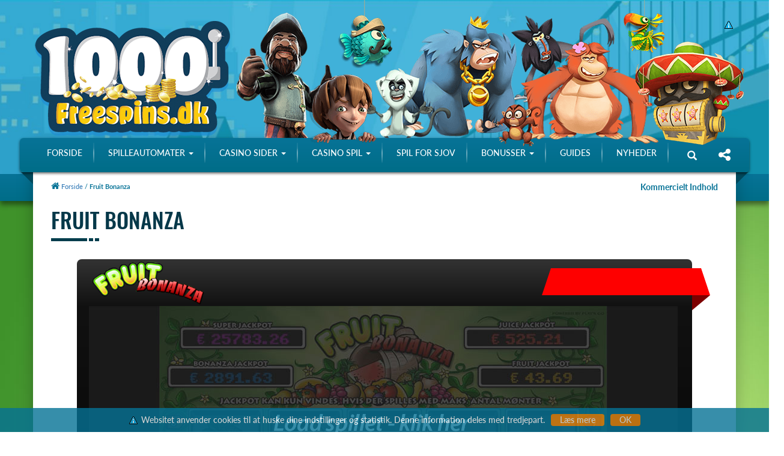

--- FILE ---
content_type: text/html; charset=UTF-8
request_url: https://1000freespins.dk/spil/fruit-bonanza/
body_size: 19501
content:
<!DOCTYPE html>

<!--[if IE 7]>

<html class="ie ie7" lang="en-GB" prefix="og: http://ogp.me/ns#">

<![endif]-->

<!--[if IE 8]>

<html class="ie ie8" lang="en-GB" prefix="og: http://ogp.me/ns#">

<![endif]-->

<!--[if !(IE 7) & !(IE 8)]><!-->

<html lang="en-GB" prefix="og: http://ogp.me/ns#">

<!--<![endif]-->

<head>

<meta charset="UTF-8" />

<meta name="viewport" content="width=device-width" />

<title>Fruit Bonanza -</title>

<link rel="profile" href="https://gmpg.org/xfn/11" />

<link rel="pingback" href="https://1000freespins.dk/xmlrpc.php" />



<!--[if lt IE 9]>

<script src="https://1000freespins.dk/wp-content/themes/freespins/js/html5.js" type="text/javascript"></script>

<![endif]-->


<!-- This site is optimized with the Yoast SEO plugin v9.1 - https://yoast.com/wordpress/plugins/seo/ -->
<link rel="canonical" href="https://1000freespins.dk/spil/fruit-bonanza/" />
<meta property="og:locale" content="en_GB" />
<meta property="og:type" content="article" />
<meta property="og:title" content="Fruit Bonanza -" />
<meta property="og:description" content="&nbsp; ANDRE CASINOSIDER SOM UDBYDER DETTE SPIL * Min 18 år. Regler- vilkår gælder, spil altid ansvarligt. &nbsp; KUNNE DU" />
<meta property="og:url" content="https://1000freespins.dk/spil/fruit-bonanza/" />
<meta name="twitter:card" content="summary" />
<meta name="twitter:description" content="&nbsp; ANDRE CASINOSIDER SOM UDBYDER DETTE SPIL * Min 18 år. Regler- vilkår gælder, spil altid ansvarligt. &nbsp; KUNNE DU" />
<meta name="twitter:title" content="Fruit Bonanza -" />
<script type='application/ld+json'>{"@context":"https:\/\/schema.org","@type":"BreadcrumbList","itemListElement":[{"@type":"ListItem","position":1,"item":{"@id":"https:\/\/1000freespins.dk\/","name":"<i class=\"fa fa-home\"><\/i> Forside"}},{"@type":"ListItem","position":2,"item":{"@id":"https:\/\/1000freespins.dk\/spil\/fruit-bonanza\/","name":"Fruit Bonanza"}}]}</script>
<!-- / Yoast SEO plugin. -->

<link rel='dns-prefetch' href='//s.w.org' />
<link rel="alternate" type="application/rss+xml" title=" &raquo; Feed" href="https://1000freespins.dk/feed/" />
<link rel="alternate" type="application/rss+xml" title=" &raquo; Comments Feed" href="https://1000freespins.dk/comments/feed/" />
<!-- This site uses the Google Analytics by MonsterInsights plugin v6.2.3 - Using Analytics tracking - https://www.monsterinsights.com/ -->
<script type="text/javascript" data-cfasync="false">
		var disableStr = 'ga-disable-UA-107487000-1';

	/* Function to detect opted out users */
	function __gaTrackerIsOptedOut() {
		return document.cookie.indexOf(disableStr + '=true') > -1;
	}

	/* Disable tracking if the opt-out cookie exists. */
	if ( __gaTrackerIsOptedOut() ) {
		window[disableStr] = true;
	}

	/* Opt-out function */
	function __gaTrackerOptout() {
	  document.cookie = disableStr + '=true; expires=Thu, 31 Dec 2099 23:59:59 UTC; path=/';
	  window[disableStr] = true;
	}
		(function(i,s,o,g,r,a,m){i['GoogleAnalyticsObject']=r;i[r]=i[r]||function(){
		(i[r].q=i[r].q||[]).push(arguments)},i[r].l=1*new Date();a=s.createElement(o),
		m=s.getElementsByTagName(o)[0];a.async=1;a.src=g;m.parentNode.insertBefore(a,m)
	})(window,document,'script','//www.google-analytics.com/analytics.js','__gaTracker');

	__gaTracker('create', 'UA-107487000-1', 'auto');
	__gaTracker('set', 'forceSSL', true);
	__gaTracker('require', 'displayfeatures');
	__gaTracker('require', 'linkid', 'linkid.js');
	__gaTracker('send','pageview');
</script>
<!-- / Google Analytics by MonsterInsights -->
		<script type="text/javascript">
			window._wpemojiSettings = {"baseUrl":"https:\/\/s.w.org\/images\/core\/emoji\/2.3\/72x72\/","ext":".png","svgUrl":"https:\/\/s.w.org\/images\/core\/emoji\/2.3\/svg\/","svgExt":".svg","source":{"concatemoji":"https:\/\/1000freespins.dk\/wp-includes\/js\/wp-emoji-release.min.js?ver=4.8.27"}};
			!function(t,a,e){var r,i,n,o=a.createElement("canvas"),l=o.getContext&&o.getContext("2d");function c(t){var e=a.createElement("script");e.src=t,e.defer=e.type="text/javascript",a.getElementsByTagName("head")[0].appendChild(e)}for(n=Array("flag","emoji4"),e.supports={everything:!0,everythingExceptFlag:!0},i=0;i<n.length;i++)e.supports[n[i]]=function(t){var e,a=String.fromCharCode;if(!l||!l.fillText)return!1;switch(l.clearRect(0,0,o.width,o.height),l.textBaseline="top",l.font="600 32px Arial",t){case"flag":return(l.fillText(a(55356,56826,55356,56819),0,0),e=o.toDataURL(),l.clearRect(0,0,o.width,o.height),l.fillText(a(55356,56826,8203,55356,56819),0,0),e===o.toDataURL())?!1:(l.clearRect(0,0,o.width,o.height),l.fillText(a(55356,57332,56128,56423,56128,56418,56128,56421,56128,56430,56128,56423,56128,56447),0,0),e=o.toDataURL(),l.clearRect(0,0,o.width,o.height),l.fillText(a(55356,57332,8203,56128,56423,8203,56128,56418,8203,56128,56421,8203,56128,56430,8203,56128,56423,8203,56128,56447),0,0),e!==o.toDataURL());case"emoji4":return l.fillText(a(55358,56794,8205,9794,65039),0,0),e=o.toDataURL(),l.clearRect(0,0,o.width,o.height),l.fillText(a(55358,56794,8203,9794,65039),0,0),e!==o.toDataURL()}return!1}(n[i]),e.supports.everything=e.supports.everything&&e.supports[n[i]],"flag"!==n[i]&&(e.supports.everythingExceptFlag=e.supports.everythingExceptFlag&&e.supports[n[i]]);e.supports.everythingExceptFlag=e.supports.everythingExceptFlag&&!e.supports.flag,e.DOMReady=!1,e.readyCallback=function(){e.DOMReady=!0},e.supports.everything||(r=function(){e.readyCallback()},a.addEventListener?(a.addEventListener("DOMContentLoaded",r,!1),t.addEventListener("load",r,!1)):(t.attachEvent("onload",r),a.attachEvent("onreadystatechange",function(){"complete"===a.readyState&&e.readyCallback()})),(r=e.source||{}).concatemoji?c(r.concatemoji):r.wpemoji&&r.twemoji&&(c(r.twemoji),c(r.wpemoji)))}(window,document,window._wpemojiSettings);
		</script>
		<style type="text/css">
img.wp-smiley,
img.emoji {
	display: inline !important;
	border: none !important;
	box-shadow: none !important;
	height: 1em !important;
	width: 1em !important;
	margin: 0 .07em !important;
	vertical-align: -0.1em !important;
	background: none !important;
	padding: 0 !important;
}
</style>
<link rel='stylesheet' id='lm-button-css'  href='https://1000freespins.dk/wp-content/plugins/Lm-web-button/css/style.css?ver=4.8.27' type='text/css' media='all' />
<link rel='stylesheet' id='contact-form-7-css'  href='https://1000freespins.dk/wp-content/plugins/contact-form-7/includes/css/styles.css?ver=4.7' type='text/css' media='all' />
<link rel='stylesheet' id='bootstrap-css'  href='https://1000freespins.dk/wp-content/themes/freespins/assets/bootstrap-3.3.7-dist/css/bootstrap.min.css?ver=4.8.27' type='text/css' media='all' />
<link rel='stylesheet' id='animate-css'  href='https://1000freespins.dk/wp-content/themes/freespins/assets/animate/animate.css?ver=4.8.27' type='text/css' media='all' />
<link rel='stylesheet' id='owl-carousel-css'  href='https://1000freespins.dk/wp-content/themes/freespins/assets/OwlCarousel2-2.2.1/dist/assets/owl.carousel.min.css?ver=4.8.27' type='text/css' media='all' />
<link rel='stylesheet' id='font-oswald-css'  href='https://1000freespins.dk/wp-content/themes/freespins/assets/fonts/oswald/style.css?ver=4.8.27' type='text/css' media='all' />
<link rel='stylesheet' id='font-lato-css'  href='https://1000freespins.dk/wp-content/themes/freespins/assets/fonts/lato/style.css?ver=4.8.27' type='text/css' media='all' />
<link rel='stylesheet' id='fontawesome-css'  href='https://1000freespins.dk/wp-content/themes/freespins/assets/font-awesome-4.5.0/css/font-awesome.min.css?ver=4.8.27' type='text/css' media='all' />
<link rel='stylesheet' id='freespins-style-css'  href='https://1000freespins.dk/wp-content/themes/freespins/style.css?ver=4.8.27' type='text/css' media='all' />
<link rel='stylesheet' id='fancybox-css'  href='https://1000freespins.dk/wp-content/themes/freespins/assets/fancyBox/source/jquery.fancybox.css?ver=4.8.27' type='text/css' media='all' />
<script type='text/javascript'>
/* <![CDATA[ */
var monsterinsights_frontend = {"js_events_tracking":"true","is_debug_mode":"false","download_extensions":"doc,exe,js,pdf,ppt,tgz,zip,xls","inbound_paths":"","home_url":"https:\/\/1000freespins.dk","track_download_as":"event","internal_label":"int","hash_tracking":"false"};
/* ]]> */
</script>
<script type='text/javascript' src='https://1000freespins.dk/wp-content/plugins/google-analytics-for-wordpress/assets/js/frontend.min.js?ver=6.2.3'></script>
<script type='text/javascript' src='https://1000freespins.dk/wp-includes/js/jquery/jquery.js?ver=1.12.4'></script>
<script type='text/javascript' src='https://1000freespins.dk/wp-includes/js/jquery/jquery-migrate.min.js?ver=1.4.1'></script>
<link rel='https://api.w.org/' href='https://1000freespins.dk/wp-json/' />
<link rel="EditURI" type="application/rsd+xml" title="RSD" href="https://1000freespins.dk/xmlrpc.php?rsd" />
<link rel="wlwmanifest" type="application/wlwmanifest+xml" href="https://1000freespins.dk/wp-includes/wlwmanifest.xml" /> 
<meta name="generator" content="WordPress 4.8.27" />
<link rel='shortlink' href='https://1000freespins.dk/?p=6069' />
<link rel="alternate" type="application/json+oembed" href="https://1000freespins.dk/wp-json/oembed/1.0/embed?url=https%3A%2F%2F1000freespins.dk%2Fspil%2Ffruit-bonanza%2F" />
<link rel="alternate" type="text/xml+oembed" href="https://1000freespins.dk/wp-json/oembed/1.0/embed?url=https%3A%2F%2F1000freespins.dk%2Fspil%2Ffruit-bonanza%2F&#038;format=xml" />
	<style type="text/css" id="freespins-header-css">
			.site-title,
		.site-description {
			position: absolute;
			clip: rect(1px 1px 1px 1px); /* IE7 */
			clip: rect(1px, 1px, 1px, 1px);
		}
		</style>
	<link rel="icon" href="https://1000freespins.dk/wp-content/uploads/2017/10/Fv-icon-02.png" sizes="32x32" />
<link rel="icon" href="https://1000freespins.dk/wp-content/uploads/2017/10/Fv-icon-02.png" sizes="192x192" />
<link rel="apple-touch-icon-precomposed" href="https://1000freespins.dk/wp-content/uploads/2017/10/Fv-icon-02.png" />
<meta name="msapplication-TileImage" content="https://1000freespins.dk/wp-content/uploads/2017/10/Fv-icon-02.png" />

<link rel="stylesheet" href="https://use.fontawesome.com/releases/v5.3.1/css/all.css" integrity="sha384-mzrmE5qonljUremFsqc01SB46JvROS7bZs3IO2EmfFsd15uHvIt+Y8vEf7N7fWAU" crossorigin="anonymous">

</head>



<body data-rsssl=1 class="games_play-template-default single single-games_play postid-6069 wp-custom-logo single-author" style="background: url(https://1000freespins.dk/wp-content/uploads/2017/10/Fruit-Bonanza_Background-1000freespins-1.jpg);">

<div id="page" class="hfeed site">

	<header id="masthead" class="site-header" role="banner">

		<div id="mobile-menu-button" class="visible-xs">

			<a class="btn btn-primary">

				<span class="menu-bars"></span>

			</a>

		</div>

		<div class="container header">
		<div id="masthead2" class="hidden-mb"></div>

			<a href="https://1000freespins.dk/" class="custom-logo-link" rel="home" itemprop="url"><img width="330" height="200" src="https://1000freespins.dk/wp-content/uploads/2017/10/logo-1.png" class="custom-logo" alt="Free Spins &amp; Casino Guide" itemprop="logo" srcset="https://1000freespins.dk/wp-content/uploads/2017/10/logo-1.png 330w, https://1000freespins.dk/wp-content/uploads/2017/10/logo-1-300x182.png 300w, https://1000freespins.dk/wp-content/uploads/2017/10/logo-1-110x67.png 110w" sizes="(max-width: 330px) 100vw, 330px" /></a>
					<div class="cartoon-content">
			<ul class="list-inline mb0">
				<li class="cartoon set-1 animate-auto" data-animate-auto="zoomInDown">
					<img src="https://1000freespins.dk/wp-content/themes/freespins/images/cartoon-set-1.png" alt="">
				</li>
				<li class="cartoon set-2 animate-auto" data-animate-auto="zoomInDown">
					<img src="https://1000freespins.dk/wp-content/themes/freespins/images/cartoon-set-2.png" alt="">
				</li>
				<li class="cartoon set-3 animate-auto" data-animate-auto="zoomInDown">
					<img class="animate-hover" data-animate="rubberBand" src="https://1000freespins.dk/wp-content/themes/freespins/images/cartoon-set-3.png" alt="">
				</li>
				<li class="cartoon set-4 animate-auto" data-animate-auto="bounceInDown" data-animate-delay="500">
					<img class="animate-hover" data-animate="swing" src="https://1000freespins.dk/wp-content/themes/freespins/images/cartoon-set-4.png" alt="">
				</li>
				<li class="cartoon set-5 animate-auto" data-animate-auto="bounceInDown" data-animate-delay="500">
					<img class="animate-hover" data-animate="swing" src="https://1000freespins.dk/wp-content/themes/freespins/images/cartoon-set-5.png" alt="">
				</li>
			</ul>
		</div>
		
			
		</div>

		<div class="header-bar"></div>

	</header><!-- #masthead -->

	

	<div id="mobile-menu-content" class="visible-xs"  style="position: fixed;   margin-top: 95px;   overflow-y: scroll;">

			<div class="top-menu-mobile"><ul class="list-inline mb0">
					<li>
				<a href="https://1000freespins.dk/casino-sider/">
					<p><img src="https://1000freespins.dk/wp-content/uploads/2017/08/casinosidermobil.png" alt=""></p>
					<strong>CASINO SIDER</strong>
				</a>
			</li>
					<li>
				<a href="https://1000freespins.dk/spilleautomater/">
					<p><img src="https://1000freespins.dk/wp-content/uploads/2017/08/spilleautomatermobil.png" alt=""></p>
					<strong>SPILLEAUTOMATER</strong>
				</a>
			</li>
					<li>
				<a href="https://1000freespins.dk/">
					<p><img src="https://1000freespins.dk/wp-content/uploads/2017/08/casinobonusmobil.png" alt=""></p>
					<strong>CASINO BONUS</strong>
				</a>
			</li>
			</ul></div>
	
	
		<div class="menu-Mobile-container"><ul id="menu-Mobile" class="list-group"><li id="menu-item-3166" class="menu-item menu-item-type-post_type menu-item-object-page menu-item-home menu-item-3166 list-group-item"><a href="https://1000freespins.dk/">FORSIDE</a></li>
<li id="menu-item-3167" class="menu-item menu-item-type-post_type menu-item-object-page menu-item-has-children menu-item-3167 list-group-item"><span class="badge"><a class="collapsed" data-toggle="collapse" href="#collapse-menu-3167" aria-expanded="false" aria-controls="collapse-menu-3167"><span class="glyphicon glyphicon-chevron-right"></span></a></span><a href="https://1000freespins.dk/spilleautomater/">SPILLEAUTOMATER</a>
<ul class="sub-menu collapse" id="collapse-menu-3167">
	<li id="menu-item-6778" class="menu-item menu-item-type-taxonomy menu-item-object-category menu-item-has-children menu-item-6778 list-group-item"><span class="badge"><a class="collapsed" data-toggle="collapse" href="#collapse-menu-6778" aria-expanded="false" aria-controls="collapse-menu-6778"><span class="glyphicon glyphicon-chevron-right"></span></a></span><a href="https://1000freespins.dk/netent/">Netent Gaming</a>
	<ul class="sub-menu collapse" id="collapse-menu-6778">
		<li id="menu-item-7255" class="sub-third-level menu-item menu-item-type-post_type menu-item-object-casino_games menu-item-7255 list-group-item"><a href="https://1000freespins.dk/spilleautomater/asgardian-stones/">Asgardian Stones</a></li>
		<li id="menu-item-4495" class="sub-third-level menu-item menu-item-type-post_type menu-item-object-casino_games menu-item-4495 list-group-item"><a href="https://1000freespins.dk/spilleautomater/beach/">Beach</a></li>
		<li id="menu-item-6807" class="sub-third-level menu-item menu-item-type-post_type menu-item-object-casino_games menu-item-6807 list-group-item"><a href="https://1000freespins.dk/spilleautomater/gonzos-quest/">Gonzo&#8217;s Quest</a></li>
		<li id="menu-item-9817" class="sub-third-level menu-item menu-item-type-post_type menu-item-object-casino_games menu-item-9817 list-group-item"><a href="https://1000freespins.dk/spilleautomater/coins-of-egypt/">Coins of Egypt</a></li>
		<li id="menu-item-9816" class="sub-third-level menu-item menu-item-type-post_type menu-item-object-casino_games menu-item-9816 list-group-item"><a href="https://1000freespins.dk/spilleautomater/golden-grimoire/">Golden Grimoire</a></li>
		<li id="menu-item-6805" class="sub-third-level menu-item menu-item-type-post_type menu-item-object-casino_games menu-item-6805 list-group-item"><a href="https://1000freespins.dk/spilleautomater/emojii-planet/">Emojii Planet</a></li>
		<li id="menu-item-6808" class="sub-third-level menu-item menu-item-type-post_type menu-item-object-casino_games menu-item-6808 list-group-item"><a href="https://1000freespins.dk/spilleautomater/legend-shangri-la-cluster-pays/">Hansel &#038; Grethe</a></li>
		<li id="menu-item-9819" class="sub-third-level menu-item menu-item-type-post_type menu-item-object-casino_games menu-item-9819 list-group-item"><a href="https://1000freespins.dk/spilleautomater/jumanji/">Jumanji</a></li>
		<li id="menu-item-9815" class="sub-third-level menu-item menu-item-type-post_type menu-item-object-casino_games menu-item-9815 list-group-item"><a href="https://1000freespins.dk/spilleautomater/narcos/">Narcos</a></li>
		<li id="menu-item-6806" class="sub-third-level menu-item menu-item-type-post_type menu-item-object-casino_games menu-item-6806 list-group-item"><a href="https://1000freespins.dk/spilleautomater/planet-of-the-apes/">Planet Of The Apes</a></li>
		<li id="menu-item-9818" class="sub-third-level menu-item menu-item-type-post_type menu-item-object-casino_games menu-item-9818 list-group-item"><a href="https://1000freespins.dk/spilleautomater/raging-rex/">Raging Rex</a></li>
		<li id="menu-item-6809" class="sub-third-level menu-item menu-item-type-post_type menu-item-object-casino_games menu-item-6809 list-group-item"><a href="https://1000freespins.dk/?post_type=casino_games&#038;p=1142">Spinata Grande</a></li>
		<li id="menu-item-9820" class="sub-third-level menu-item menu-item-type-post_type menu-item-object-casino_games menu-item-9820 list-group-item"><a href="https://1000freespins.dk/spilleautomater/swipe-and-roll/">Swipe and Roll</a></li>
		<li id="menu-item-6810" class="sub-third-level menu-item menu-item-type-post_type menu-item-object-casino_games menu-item-6810 list-group-item"><a href="https://1000freespins.dk/?post_type=casino_games&#038;p=4419">Wolf Cub</a></li>
		<li id="menu-item-6811" class="sub-third-level menu-item menu-item-type-taxonomy menu-item-object-category menu-item-6811 list-group-item"><a href="https://1000freespins.dk/netent/">Se alle spilleautomater fra NetEnt</a></li>
	</ul>
</li>
	<li id="menu-item-6782" class="menu-item menu-item-type-taxonomy menu-item-object-category menu-item-has-children menu-item-6782 list-group-item"><span class="badge"><a class="collapsed" data-toggle="collapse" href="#collapse-menu-6782" aria-expanded="false" aria-controls="collapse-menu-6782"><span class="glyphicon glyphicon-chevron-right"></span></a></span><a href="https://1000freespins.dk/elk-studios/">Elk Studios</a>
	<ul class="sub-menu collapse" id="collapse-menu-6782">
		<li id="menu-item-6800" class="sub-third-level menu-item menu-item-type-post_type menu-item-object-casino_games menu-item-6800 list-group-item"><a href="https://1000freespins.dk/?post_type=casino_games&#038;p=4736">Hong Kong Tower</a></li>
		<li id="menu-item-6803" class="sub-third-level menu-item menu-item-type-post_type menu-item-object-casino_games menu-item-6803 list-group-item"><a href="https://1000freespins.dk/?post_type=casino_games&#038;p=4668">Hidden</a></li>
		<li id="menu-item-6802" class="sub-third-level menu-item menu-item-type-post_type menu-item-object-casino_games menu-item-6802 list-group-item"><a href="https://1000freespins.dk/?post_type=casino_games&#038;p=4707">Ivanhoe</a></li>
		<li id="menu-item-6801" class="sub-third-level menu-item menu-item-type-post_type menu-item-object-casino_games menu-item-6801 list-group-item"><a href="https://1000freespins.dk/spilleautomater/taco-brothers/">Taco Brothers</a></li>
		<li id="menu-item-6804" class="sub-third-level menu-item menu-item-type-post_type menu-item-object-casino_games menu-item-6804 list-group-item"><a href="https://1000freespins.dk/spilleautomater/dj-wild/">Dj Wild</a></li>
		<li id="menu-item-9821" class="sub-third-level menu-item menu-item-type-custom menu-item-object-custom menu-item-9821 list-group-item"><a href="/elk-studios/">Se alle slots fra Elk Studios</a></li>
	</ul>
</li>
	<li id="menu-item-6779" class="menu-item menu-item-type-taxonomy menu-item-object-category menu-item-has-children menu-item-6779 list-group-item"><span class="badge"><a class="collapsed" data-toggle="collapse" href="#collapse-menu-6779" aria-expanded="false" aria-controls="collapse-menu-6779"><span class="glyphicon glyphicon-chevron-right"></span></a></span><a href="https://1000freespins.dk/play-n-go/">Play N&#8217; Go</a>
	<ul class="sub-menu collapse" id="collapse-menu-6779">
		<li id="menu-item-6799" class="sub-third-level menu-item menu-item-type-post_type menu-item-object-casino_games menu-item-6799 list-group-item"><a href="https://1000freespins.dk/spilleautomater/gemix/">Gemix</a></li>
		<li id="menu-item-6795" class="sub-third-level menu-item menu-item-type-post_type menu-item-object-casino_games menu-item-6795 list-group-item"><a href="https://1000freespins.dk/?post_type=casino_games&#038;p=3951">Grim Muerto</a></li>
		<li id="menu-item-6798" class="sub-third-level menu-item menu-item-type-post_type menu-item-object-casino_games menu-item-6798 list-group-item"><a href="https://1000freespins.dk/spilleautomater/viking-runecraft/">Viking Runekraft</a></li>
		<li id="menu-item-6797" class="sub-third-level menu-item menu-item-type-post_type menu-item-object-casino_games menu-item-6797 list-group-item"><a href="https://1000freespins.dk/spilleautomater/multifruit-81/">Multifruit81</a></li>
		<li id="menu-item-6796" class="sub-third-level menu-item menu-item-type-post_type menu-item-object-casino_games menu-item-6796 list-group-item"><a href="https://1000freespins.dk/?post_type=casino_games&#038;p=4246">Cloud Quest</a></li>
		<li id="menu-item-9822" class="sub-third-level menu-item menu-item-type-custom menu-item-object-custom menu-item-9822 list-group-item"><a href="/play-n-go/">Se alle slots fra Play N&#8217; Go</a></li>
	</ul>
</li>
	<li id="menu-item-6781" class="menu-item menu-item-type-taxonomy menu-item-object-category menu-item-has-children menu-item-6781 list-group-item"><span class="badge"><a class="collapsed" data-toggle="collapse" href="#collapse-menu-6781" aria-expanded="false" aria-controls="collapse-menu-6781"><span class="glyphicon glyphicon-chevron-right"></span></a></span><a href="https://1000freespins.dk/magnet-gaming/">Magnet Gaming</a>
	<ul class="sub-menu collapse" id="collapse-menu-6781">
		<li id="menu-item-6791" class="sub-third-level menu-item menu-item-type-post_type menu-item-object-casino_games menu-item-6791 list-group-item"><a href="https://1000freespins.dk/spilleautomater/candy-kingdom/">Candy Kingdom</a></li>
		<li id="menu-item-6790" class="sub-third-level menu-item menu-item-type-post_type menu-item-object-casino_games menu-item-6790 list-group-item"><a href="https://1000freespins.dk/spilleautomater/bank-walt/">Bank Walt</a></li>
		<li id="menu-item-6792" class="sub-third-level menu-item menu-item-type-post_type menu-item-object-casino_games menu-item-6792 list-group-item"><a href="https://1000freespins.dk/spilleautomater/deep-blue/">Deep Blue</a></li>
		<li id="menu-item-6793" class="sub-third-level menu-item menu-item-type-post_type menu-item-object-casino_games menu-item-6793 list-group-item"><a href="https://1000freespins.dk/spilleautomater/auction-day/">Auction Day</a></li>
		<li id="menu-item-6789" class="sub-third-level menu-item menu-item-type-post_type menu-item-object-casino_games menu-item-6789 list-group-item"><a href="https://1000freespins.dk/spilleautomater/fish-tank/">Fish Tank</a></li>
		<li id="menu-item-6794" class="sub-third-level menu-item menu-item-type-taxonomy menu-item-object-category menu-item-6794 list-group-item"><a href="https://1000freespins.dk/magnet-gaming/">Se alle slots fra Magnet Gaming</a></li>
	</ul>
</li>
	<li id="menu-item-6780" class="menu-item menu-item-type-taxonomy menu-item-object-category menu-item-has-children menu-item-6780 list-group-item"><span class="badge"><a class="collapsed" data-toggle="collapse" href="#collapse-menu-6780" aria-expanded="false" aria-controls="collapse-menu-6780"><span class="glyphicon glyphicon-chevron-right"></span></a></span><a href="https://1000freespins.dk/danske-spilleautomater/">Danske spilleautomater</a>
	<ul class="sub-menu collapse" id="collapse-menu-6780">
		<li id="menu-item-6783" class="sub-third-level menu-item menu-item-type-post_type menu-item-object-casino_games menu-item-6783 list-group-item"><a href="https://1000freespins.dk/spilleautomater/tivoli-bonanza/">Tivoli Bonanza</a></li>
		<li id="menu-item-6784" class="sub-third-level menu-item menu-item-type-post_type menu-item-object-casino_games menu-item-6784 list-group-item"><a href="https://1000freespins.dk/spilleautomater/danish-flip/">Danish Flip</a></li>
		<li id="menu-item-6785" class="sub-third-level menu-item menu-item-type-post_type menu-item-object-casino_games menu-item-6785 list-group-item"><a href="https://1000freespins.dk/spilleautomater/hugo/">Hugo</a></li>
		<li id="menu-item-6786" class="sub-third-level menu-item menu-item-type-post_type menu-item-object-casino_games menu-item-6786 list-group-item"><a href="https://1000freespins.dk/spilleautomater/bank-walt/">Bank Walt</a></li>
		<li id="menu-item-6788" class="sub-third-level menu-item menu-item-type-post_type menu-item-object-casino_games menu-item-6788 list-group-item"><a href="https://1000freespins.dk/spilleautomater/diamond-express/">Diamond Express</a></li>
		<li id="menu-item-6787" class="sub-third-level menu-item menu-item-type-taxonomy menu-item-object-category menu-item-6787 list-group-item"><a href="https://1000freespins.dk/danske-spilleautomater/">Se alle danske spilleautomater</a></li>
	</ul>
</li>
</ul>
</li>
<li id="menu-item-3185" class="menu-item menu-item-type-post_type menu-item-object-page menu-item-has-children menu-item-3185 list-group-item"><span class="badge"><a class="collapsed" data-toggle="collapse" href="#collapse-menu-3185" aria-expanded="false" aria-controls="collapse-menu-3185"><span class="glyphicon glyphicon-chevron-right"></span></a></span><a href="https://1000freespins.dk/casino-spil/">CASINOSPIL</a>
<ul class="sub-menu collapse" id="collapse-menu-3185">
	<li id="menu-item-3190" class="menu-item menu-item-type-post_type menu-item-object-casino_games menu-item-3190 list-group-item"><a href="https://1000freespins.dk/spilleautomater/blackjack/">Blackjack</a></li>
	<li id="menu-item-3192" class="menu-item menu-item-type-post_type menu-item-object-casino_games menu-item-3192 list-group-item"><a href="https://1000freespins.dk/spilleautomater/casino-holdem/">Casino Holdem</a></li>
	<li id="menu-item-3194" class="menu-item menu-item-type-post_type menu-item-object-casino_games menu-item-3194 list-group-item"><a href="https://1000freespins.dk/spilleautomater/mini-roulette/">Mini Roulette</a></li>
	<li id="menu-item-3191" class="menu-item menu-item-type-post_type menu-item-object-casino_games menu-item-3191 list-group-item"><a href="https://1000freespins.dk/spilleautomater/blackjack-classic/">Blackjack Classic</a></li>
	<li id="menu-item-3193" class="menu-item menu-item-type-post_type menu-item-object-casino_games menu-item-3193 list-group-item"><a href="https://1000freespins.dk/spilleautomater/jacks-or-better/">Jacks Or Better</a></li>
	<li id="menu-item-3195" class="menu-item menu-item-type-custom menu-item-object-custom menu-item-3195 list-group-item"><a href="https://1000freespins.dk/casino-spil">Se alle casinospil</a></li>
</ul>
</li>
<li id="menu-item-3189" class="menu-item menu-item-type-post_type menu-item-object-page menu-item-3189 list-group-item"><a href="https://1000freespins.dk/casino-bonus/">CASINO BONUSSER</a></li>
<li id="menu-item-3186" class="menu-item menu-item-type-post_type menu-item-object-page menu-item-3186 list-group-item"><a href="https://1000freespins.dk/casino-sider/">CASINO SIDER</a></li>
<li id="menu-item-3187" class="menu-item menu-item-type-post_type menu-item-object-page menu-item-3187 list-group-item"><a href="https://1000freespins.dk/casino-guide/">CASINO GUIDES</a></li>
<li id="menu-item-3188" class="menu-item menu-item-type-post_type menu-item-object-page menu-item-3188 list-group-item"><a href="https://1000freespins.dk/faq/">FAQ – DU SPØRGER VI SVARER</a></li>
</ul></div>
			<div class="mobile-menu-logo">
		<p><img width="330" height="200" src="https://1000freespins.dk/wp-content/uploads/2017/10/logo-1.png" class="attachment-full size-full" alt="Free Spins &amp; Casino Guide" srcset="https://1000freespins.dk/wp-content/uploads/2017/10/logo-1.png 330w, https://1000freespins.dk/wp-content/uploads/2017/10/logo-1-300x182.png 300w, https://1000freespins.dk/wp-content/uploads/2017/10/logo-1-110x67.png 110w" sizes="(max-width: 330px) 100vw, 330px" /></p><p>&copy; 2026 </p>	</div>
	
	</div>



	<div id="main" class="wrapper container">



		<nav class="navbar navbar-default" id="primary-navbar">

			<div class="container-fluid">



				<div class="collapse navbar-collapse" id="bs-primary-navbar-collapse">

					<ul id="menu-Primary Menu" class="nav navbar-nav"><li id="menu-item-4" class="menu-item menu-item-type-custom menu-item-object-custom menu-item-home menu-item-4"><a title="FORSIDE" href="https://1000freespins.dk/">FORSIDE</a></li>
<li id="menu-item-93" class="menu-item menu-item-type-post_type menu-item-object-page menu-item-has-children menu-item-93 dropdown"><a title="SPILLEAUTOMATER" data-toggle="dropdown" class="dropdown-toggle disabled" aria-haspopup="true" href="https://1000freespins.dk/spilleautomater/">SPILLEAUTOMATER <span class="caret"></span></a><span class="visible-xs toggle-caret"><i class="fa fa-caret-down"></i></span>
<ul role="menu" class=" dropdown-menu">
	<li id="menu-item-6332" class="menu-item menu-item-type-taxonomy menu-item-object-category menu-item-has-children menu-item-6332 dropdown"><a title="DANSKE SPILLEAUTOMATER" href="https://1000freespins.dk/danske-spilleautomater/">DANSKE SPILLEAUTOMATER</a>
	<ul role="menu" class=" dropdown-menu">
		<li id="menu-item-4499" class="menu-item menu-item-type-post_type menu-item-object-casino_games menu-item-4499"><a title="Tivoli Bonanza" href="https://1000freespins.dk/spilleautomater/tivoli-bonanza/">Tivoli Bonanza</a></li>
		<li id="menu-item-4501" class="menu-item menu-item-type-post_type menu-item-object-casino_games menu-item-4501"><a title="Apache" href="https://1000freespins.dk/spilleautomater/apache/">Apache</a></li>
		<li id="menu-item-4513" class="menu-item menu-item-type-post_type menu-item-object-casino_games menu-item-4513"><a title="Bank Walt" href="https://1000freespins.dk/spilleautomater/bank-walt/">Bank Walt</a></li>
		<li id="menu-item-4504" class="menu-item menu-item-type-post_type menu-item-object-casino_games menu-item-4504"><a title="Hugo" href="https://1000freespins.dk/spilleautomater/hugo/">Hugo</a></li>
		<li id="menu-item-4512" class="menu-item menu-item-type-post_type menu-item-object-casino_games menu-item-4512"><a title="Diamond Express" href="https://1000freespins.dk/spilleautomater/diamond-express/">Diamond Express</a></li>
		<li id="menu-item-4509" class="menu-item menu-item-type-post_type menu-item-object-casino_games menu-item-4509"><a title="D-A-D" href="https://1000freespins.dk/spilleautomater/d-a-d-spilleautomaten/">D-A-D</a></li>
		<li id="menu-item-8220" class="menu-item menu-item-type-post_type menu-item-object-casino_games menu-item-8220"><a title="Danish Flip" href="https://1000freespins.dk/spilleautomater/danish-flip/">Danish Flip</a></li>
		<li id="menu-item-4500" class="menu-item menu-item-type-post_type menu-item-object-casino_games menu-item-4500"><a title="Den Originale" href="https://1000freespins.dk/spilleautomater/den-originale/">Den Originale</a></li>
		<li id="menu-item-4503" class="menu-item menu-item-type-post_type menu-item-object-casino_games menu-item-4503"><a title="Shu-Bi-Dua" href="https://1000freespins.dk/spilleautomater/shu-bi-dua/">Shu-Bi-Dua</a></li>
	</ul>
</li>
	<li id="menu-item-6449" class="menu-item menu-item-type-taxonomy menu-item-object-category menu-item-has-children menu-item-6449 dropdown"><a title="NETENT ENTERTAINMENT" href="https://1000freespins.dk/netent/">NETENT ENTERTAINMENT</a>
	<ul role="menu" class=" dropdown-menu">
		<li id="menu-item-7256" class="menu-item menu-item-type-post_type menu-item-object-casino_games menu-item-7256"><a title="Asgardian Stones" href="https://1000freespins.dk/spilleautomater/asgardian-stones/">Asgardian Stones</a></li>
		<li id="menu-item-4516" class="menu-item menu-item-type-post_type menu-item-object-casino_games menu-item-4516"><a title="Aliens" href="https://1000freespins.dk/spilleautomater/aliens/">Aliens</a></li>
		<li id="menu-item-4559" class="menu-item menu-item-type-post_type menu-item-object-casino_games menu-item-4559"><a title="Aloha! Cluster Pays" href="https://1000freespins.dk/spilleautomater/aloha-cluster-pays/">Aloha! Cluster Pays</a></li>
		<li id="menu-item-4629" class="menu-item menu-item-type-post_type menu-item-object-casino_games menu-item-4629"><a title="Arabian Nights" href="https://1000freespins.dk/?post_type=casino_games&#038;p=3052">Arabian Nights</a></li>
		<li id="menu-item-4598" class="menu-item menu-item-type-post_type menu-item-object-casino_games menu-item-4598"><a title="Alien Robots" href="https://1000freespins.dk/spilleautomater/alien-robots/">Alien Robots</a></li>
		<li id="menu-item-8718" class="menu-item menu-item-type-post_type menu-item-object-casino_games menu-item-8718"><a title="Archangels Salvation" href="https://1000freespins.dk/spilleautomater/archangels-salvation/">Archangels Salvation</a></li>
		<li id="menu-item-4515" class="menu-item menu-item-type-post_type menu-item-object-casino_games menu-item-4515"><a title="Beach" href="https://1000freespins.dk/spilleautomater/beach/">Beach</a></li>
		<li id="menu-item-4518" class="menu-item menu-item-type-post_type menu-item-object-casino_games menu-item-4518"><a title="Big Bang" href="https://1000freespins.dk/spilleautomater/big-bang/">Big Bang</a></li>
		<li id="menu-item-4540" class="menu-item menu-item-type-post_type menu-item-object-casino_games menu-item-4540"><a title="Blood Suckers" href="https://1000freespins.dk/?post_type=casino_games&#038;p=1229">Blood Suckers</a></li>
		<li id="menu-item-4599" class="menu-item menu-item-type-post_type menu-item-object-casino_games menu-item-4599"><a title="Butterfly Staxx" href="https://1000freespins.dk/?post_type=casino_games&#038;p=2063">Butterfly Staxx</a></li>
		<li id="menu-item-4520" class="menu-item menu-item-type-post_type menu-item-object-casino_games menu-item-4520"><a title="Cosmic Fortune" href="https://1000freespins.dk/spilleautomater/cosmic-fortune/">Cosmic Fortune</a></li>
		<li id="menu-item-9813" class="menu-item menu-item-type-post_type menu-item-object-casino_games menu-item-9813"><a title="Coins of Egypt" href="https://1000freespins.dk/spilleautomater/coins-of-egypt/">Coins of Egypt</a></li>
		<li id="menu-item-4562" class="menu-item menu-item-type-post_type menu-item-object-casino_games menu-item-4562"><a title="Copy Cats" href="https://1000freespins.dk/?post_type=casino_games&#038;p=1451">Copy Cats</a></li>
		<li id="menu-item-4600" class="menu-item menu-item-type-post_type menu-item-object-casino_games menu-item-4600"><a title="Black Lagoon" href="https://1000freespins.dk/spilleautomater/creature-from-the-black-lagon/">Black Lagoon</a></li>
		<li id="menu-item-8716" class="menu-item menu-item-type-post_type menu-item-object-casino_games menu-item-8716"><a title="Bollywood Story" href="https://1000freespins.dk/spilleautomater/bollywood-story/">Bollywood Story</a></li>
		<li id="menu-item-4624" class="menu-item menu-item-type-post_type menu-item-object-casino_games menu-item-4624"><a title="Crime Scene" href="https://1000freespins.dk/spilleautomater/crime-scene/">Crime Scene</a></li>
		<li id="menu-item-4541" class="menu-item menu-item-type-post_type menu-item-object-casino_games menu-item-4541"><a title="Dazzle Me" href="https://1000freespins.dk/?post_type=casino_games&#038;p=1236">Dazzle Me</a></li>
		<li id="menu-item-4560" class="menu-item menu-item-type-post_type menu-item-object-casino_games menu-item-4560"><a title="Dead Or Alive" href="https://1000freespins.dk/?post_type=casino_games&#038;p=1443">Dead Or Alive</a></li>
		<li id="menu-item-4625" class="menu-item menu-item-type-post_type menu-item-object-casino_games menu-item-4625"><a title="Devil’s Delight" href="https://1000freespins.dk/spilleautomater/devils-delight/">Devil’s Delight</a></li>
		<li id="menu-item-4601" class="menu-item menu-item-type-post_type menu-item-object-casino_games menu-item-4601"><a title="Demolition Squad" href="https://1000freespins.dk/spilleautomater/demolition-squad/">Demolition Squad</a></li>
		<li id="menu-item-4522" class="menu-item menu-item-type-post_type menu-item-object-casino_games menu-item-4522"><a title="Disco Spins" href="https://1000freespins.dk/spilleautomater/disco-spins/">Disco Spins</a></li>
		<li id="menu-item-4563" class="menu-item menu-item-type-post_type menu-item-object-casino_games menu-item-4563"><a title="Divine Fortune" href="https://1000freespins.dk/spilleautomater/divine-fortune/">Divine Fortune</a></li>
		<li id="menu-item-4523" class="menu-item menu-item-type-post_type menu-item-object-casino_games menu-item-4523"><a title="Dracula" href="https://1000freespins.dk/?post_type=casino_games&#038;p=1099">Dracula</a></li>
		<li id="menu-item-4626" class="menu-item menu-item-type-post_type menu-item-object-casino_games menu-item-4626"><a title="Dragon Island" href="https://1000freespins.dk/spilleautomater/dragon-island/">Dragon Island</a></li>
		<li id="menu-item-4542" class="menu-item menu-item-type-post_type menu-item-object-casino_games menu-item-4542"><a title="Drive Multiplier Mayhem" href="https://1000freespins.dk/?post_type=casino_games&#038;p=1243">Drive Multiplier Mayhem</a></li>
		<li id="menu-item-4602" class="menu-item menu-item-type-post_type menu-item-object-casino_games menu-item-4602"><a title="EggOMatic" href="https://1000freespins.dk/?post_type=casino_games&#038;p=2104">EggOMatic</a></li>
		<li id="menu-item-4603" class="menu-item menu-item-type-post_type menu-item-object-casino_games menu-item-4603"><a title="Egyptian Heroes" href="https://1000freespins.dk/spilleautomater/egyptian-heroes/">Egyptian Heroes</a></li>
		<li id="menu-item-4564" class="menu-item menu-item-type-post_type menu-item-object-casino_games menu-item-4564"><a title="Elements" href="https://1000freespins.dk/?post_type=casino_games&#038;p=1468">Elements</a></li>
		<li id="menu-item-8719" class="menu-item menu-item-type-post_type menu-item-object-casino_games menu-item-8719"><a title="Emojii Planet" href="https://1000freespins.dk/spilleautomater/emojii-planet/">Emojii Planet</a></li>
		<li id="menu-item-4604" class="menu-item menu-item-type-post_type menu-item-object-casino_games menu-item-4604"><a title="Evolution" href="https://1000freespins.dk/spilleautomater/evolution/">Evolution</a></li>
		<li id="menu-item-4606" class="menu-item menu-item-type-post_type menu-item-object-casino_games menu-item-4606"><a title="Excalibur" href="https://1000freespins.dk/?post_type=casino_games&#038;p=2160">Excalibur</a></li>
		<li id="menu-item-4543" class="menu-item menu-item-type-post_type menu-item-object-casino_games menu-item-4543"><a title="Fairytale Legends" href="https://1000freespins.dk/spilleautomater/fairytale-legends-red-riding-hood/">Fairytale Legends</a></li>
		<li id="menu-item-7258" class="menu-item menu-item-type-post_type menu-item-object-casino_games menu-item-7258"><a title="Finn &amp; The Swirly Spin" href="https://1000freespins.dk/?post_type=casino_games&#038;p=6595">Finn &#038; The Swirly Spin</a></li>
		<li id="menu-item-4544" class="menu-item menu-item-type-post_type menu-item-object-casino_games menu-item-4544"><a title="Fantasini Master of Mystery" href="https://1000freespins.dk/spilleautomater/fantasini-master-of-mystery/">Fantasini Master of Mystery</a></li>
		<li id="menu-item-4607" class="menu-item menu-item-type-post_type menu-item-object-casino_games menu-item-4607"><a title="Fisticuffs" href="https://1000freespins.dk/spilleautomater/fisticuffs/">Fisticuffs</a></li>
		<li id="menu-item-4545" class="menu-item menu-item-type-post_type menu-item-object-casino_games menu-item-4545"><a title="Flowers" href="https://1000freespins.dk/spilleautomater/flowers/">Flowers</a></li>
		<li id="menu-item-4546" class="menu-item menu-item-type-post_type menu-item-object-casino_games menu-item-4546"><a title="Flowers Christmas" href="https://1000freespins.dk/spilleautomater/flowers-christmas-edition/">Flowers Christmas</a></li>
		<li id="menu-item-4547" class="menu-item menu-item-type-post_type menu-item-object-casino_games menu-item-4547"><a title="Football Champions Cup" href="https://1000freespins.dk/?post_type=casino_games&#038;p=1271">Football Champions Cup</a></li>
		<li id="menu-item-4555" class="menu-item menu-item-type-post_type menu-item-object-casino_games menu-item-4555"><a title="Frankenstein" href="https://1000freespins.dk/spilleautomater/frankenstein/">Frankenstein</a></li>
		<li id="menu-item-7374" class="menu-item menu-item-type-post_type menu-item-object-casino_games menu-item-7374"><a title="Fruity Friends" href="https://1000freespins.dk/?post_type=casino_games&#038;p=3015">Fruity Friends</a></li>
		<li id="menu-item-7370" class="menu-item menu-item-type-post_type menu-item-object-casino_games menu-item-7370"><a title="Fruit spin" href="https://1000freespins.dk/?post_type=casino_games&#038;p=7025">Fruit spin</a></li>
		<li id="menu-item-4597" class="menu-item menu-item-type-post_type menu-item-object-casino_games menu-item-4597"><a title="Fruit Shop" href="https://1000freespins.dk/spilleautomater/fruit-shop/">Fruit Shop</a></li>
		<li id="menu-item-4605" class="menu-item menu-item-type-post_type menu-item-object-casino_games menu-item-4605"><a title="Fruit Shop Christmas" href="https://1000freespins.dk/?post_type=casino_games&#038;p=2147">Fruit Shop Christmas</a></li>
		<li id="menu-item-4608" class="menu-item menu-item-type-post_type menu-item-object-casino_games menu-item-4608"><a title="Funky Seventies" href="https://1000freespins.dk/spilleautomater/funky-seventies/">Funky Seventies</a></li>
		<li id="menu-item-7379" class="menu-item menu-item-type-post_type menu-item-object-casino_games menu-item-7379"><a title="Game Of Thrones" href="https://1000freespins.dk/?post_type=casino_games&#038;p=1317">Game Of Thrones</a></li>
		<li id="menu-item-4609" class="menu-item menu-item-type-post_type menu-item-object-casino_games menu-item-4609"><a title="Ghost Pirates" href="https://1000freespins.dk/spilleautomater/ghost-pirates/">Ghost Pirates</a></li>
		<li id="menu-item-4565" class="menu-item menu-item-type-post_type menu-item-object-casino_games menu-item-4565"><a title="Glow" href="https://1000freespins.dk/spilleautomater/glow/">Glow</a></li>
		<li id="menu-item-4514" class="menu-item menu-item-type-post_type menu-item-object-casino_games menu-item-4514"><a title="Go Bananas" href="https://1000freespins.dk/spilleautomater/go-bananas/">Go Bananas</a></li>
		<li id="menu-item-4521" class="menu-item menu-item-type-post_type menu-item-object-casino_games menu-item-4521"><a title="Gonzo&#039;s Quest" href="https://1000freespins.dk/spilleautomater/gonzos-quest/">Gonzo&#8217;s Quest</a></li>
		<li id="menu-item-9812" class="menu-item menu-item-type-post_type menu-item-object-casino_games menu-item-9812"><a title="Golden Grimoire" href="https://1000freespins.dk/spilleautomater/golden-grimoire/">Golden Grimoire</a></li>
		<li id="menu-item-8717" class="menu-item menu-item-type-post_type menu-item-object-casino_games menu-item-8717"><a title="Hall of Gods" href="https://1000freespins.dk/spilleautomater/hall-of-gods/">Hall of Gods</a></li>
		<li id="menu-item-4610" class="menu-item menu-item-type-post_type menu-item-object-casino_games menu-item-4610"><a title="The Groovy Sixties" href="https://1000freespins.dk/spilleautomater/the-groovy-sixties/">The Groovy Sixties</a></li>
		<li id="menu-item-4595" class="menu-item menu-item-type-post_type menu-item-object-casino_games menu-item-4595"><a title="Guns N&#039; Roses" href="https://1000freespins.dk/spilleautomater/guns-nroses/">Guns N&#8217; Roses</a></li>
		<li id="menu-item-4566" class="menu-item menu-item-type-post_type menu-item-object-casino_games menu-item-4566"><a title="Hansel and Gretel" href="https://1000freespins.dk/?post_type=casino_games&#038;p=1492">Hansel and Gretel</a></li>
		<li id="menu-item-4554" class="menu-item menu-item-type-post_type menu-item-object-casino_games menu-item-4554"><a title="Hit 2 Split" href="https://1000freespins.dk/spilleautomater/hit-2-split/">Hit 2 Split</a></li>
		<li id="menu-item-4656" class="menu-item menu-item-type-post_type menu-item-object-casino_games menu-item-4656"><a title="Jack and The Beanstalk" href="https://1000freespins.dk/spilleautomater/jack-and-the-beanstalk/">Jack and The Beanstalk</a></li>
		<li id="menu-item-4525" class="menu-item menu-item-type-post_type menu-item-object-casino_games menu-item-4525"><a title="Jack Hammer" href="https://1000freespins.dk/?post_type=casino_games&#038;p=1106">Jack Hammer</a></li>
		<li id="menu-item-4524" class="menu-item menu-item-type-post_type menu-item-object-casino_games menu-item-4524"><a title="Jack Hammer2" href="https://1000freespins.dk/?post_type=casino_games&#038;p=1113">Jack Hammer2</a></li>
		<li id="menu-item-4568" class="menu-item menu-item-type-post_type menu-item-object-casino_games menu-item-4568"><a title="Jackpot 6000" href="https://1000freespins.dk/?post_type=casino_games&#038;p=1512">Jackpot 6000</a></li>
		<li id="menu-item-4558" class="menu-item menu-item-type-post_type menu-item-object-casino_games menu-item-4558"><a title="Jimi Hendrix" href="https://1000freespins.dk/?post_type=casino_games&#038;p=1427">Jimi Hendrix</a></li>
		<li id="menu-item-4569" class="menu-item menu-item-type-post_type menu-item-object-casino_games menu-item-4569"><a title="Joker Pro" href="https://1000freespins.dk/?post_type=casino_games&#038;p=1521">Joker Pro</a></li>
		<li id="menu-item-4570" class="menu-item menu-item-type-post_type menu-item-object-casino_games menu-item-4570"><a title="Jungle Spirit: Call of the Wild" href="https://1000freespins.dk/spilleautomater/jungle-spirit-call-of-the-wild/">Jungle Spirit: Call of the Wild</a></li>
		<li id="menu-item-8715" class="menu-item menu-item-type-post_type menu-item-object-casino_games menu-item-8715"><a title="Jumanji" href="https://1000freespins.dk/spilleautomater/jumanji/">Jumanji</a></li>
		<li id="menu-item-4571" class="menu-item menu-item-type-post_type menu-item-object-casino_games menu-item-4571"><a title="King of Slots" href="https://1000freespins.dk/?post_type=casino_games&#038;p=1538">King of Slots</a></li>
		<li id="menu-item-4572" class="menu-item menu-item-type-post_type menu-item-object-casino_games menu-item-4572"><a title="Koi Princess" href="https://1000freespins.dk/?post_type=casino_games&#038;p=1546">Koi Princess</a></li>
		<li id="menu-item-4573" class="menu-item menu-item-type-post_type menu-item-object-casino_games menu-item-4573"><a title="Lights" href="https://1000freespins.dk/?post_type=casino_games&#038;p=1554">Lights</a></li>
		<li id="menu-item-4611" class="menu-item menu-item-type-post_type menu-item-object-casino_games menu-item-4611"><a title="Lost Island" href="https://1000freespins.dk/spilleautomater/lost-island/">Lost Island</a></li>
		<li id="menu-item-8713" class="menu-item menu-item-type-post_type menu-item-object-casino_games menu-item-8713"><a title="Lost Relics" href="https://1000freespins.dk/spilleautomater/lost-relics/">Lost Relics</a></li>
		<li id="menu-item-4526" class="menu-item menu-item-type-post_type menu-item-object-casino_games menu-item-4526"><a title="Lucky Angler" href="https://1000freespins.dk/spilleautomater/lucky-angler/">Lucky Angler</a></li>
		<li id="menu-item-4574" class="menu-item menu-item-type-post_type menu-item-object-casino_games menu-item-4574"><a title="Magic Portals" href="https://1000freespins.dk/spilleautomater/magic-portals/">Magic Portals</a></li>
		<li id="menu-item-4539" class="menu-item menu-item-type-post_type menu-item-object-casino_games menu-item-4539"><a title="Mega Fortune" href="https://1000freespins.dk/?post_type=casino_games&#038;p=1222">Mega Fortune</a></li>
		<li id="menu-item-4628" class="menu-item menu-item-type-post_type menu-item-object-casino_games menu-item-4628"><a title="Mega Fortune Dreams" href="https://1000freespins.dk/?post_type=casino_games&#038;p=3033">Mega Fortune Dreams</a></li>
		<li id="menu-item-8710" class="menu-item menu-item-type-post_type menu-item-object-casino_games menu-item-8710"><a title="Mirror Mirror" href="https://1000freespins.dk/spilleautomater/mirror-mirror/">Mirror Mirror</a></li>
		<li id="menu-item-4575" class="menu-item menu-item-type-post_type menu-item-object-casino_games menu-item-4575"><a title="Motorhead" href="https://1000freespins.dk/?post_type=casino_games&#038;p=1570">Motorhead</a></li>
		<li id="menu-item-4612" class="menu-item menu-item-type-post_type menu-item-object-casino_games menu-item-4612"><a title="Muse Wild Inspiration" href="https://1000freespins.dk/spilleautomater/muse-wild-inpiration/">Muse Wild Inspiration</a></li>
		<li id="menu-item-4576" class="menu-item menu-item-type-post_type menu-item-object-casino_games menu-item-4576"><a title="Mythic Maiden" href="https://1000freespins.dk/?post_type=casino_games&#038;p=1578">Mythic Maiden</a></li>
		<li id="menu-item-9811" class="menu-item menu-item-type-post_type menu-item-object-casino_games menu-item-9811"><a title="Narcos" href="https://1000freespins.dk/spilleautomater/narcos/">Narcos</a></li>
		<li id="menu-item-4577" class="menu-item menu-item-type-post_type menu-item-object-casino_games menu-item-4577"><a title="Neon Staxx" href="https://1000freespins.dk/?post_type=casino_games&#038;p=1586">Neon Staxx</a></li>
		<li id="menu-item-7378" class="menu-item menu-item-type-post_type menu-item-object-casino_games menu-item-7378"><a title="Pandamania" href="https://1000freespins.dk/?post_type=casino_games&#038;p=1346">Pandamania</a></li>
		<li id="menu-item-4536" class="menu-item menu-item-type-post_type menu-item-object-casino_games menu-item-4536"><a title="Piggy Riches" href="https://1000freespins.dk/spilleautomater/piggy-riches/">Piggy Riches</a></li>
		<li id="menu-item-4653" class="menu-item menu-item-type-post_type menu-item-object-casino_games menu-item-4653"><a title="Planet Of The Apes™" href="https://1000freespins.dk/spilleautomater/planet-of-the-apes/">Planet Of The Apes™</a></li>
		<li id="menu-item-4578" class="menu-item menu-item-type-post_type menu-item-object-casino_games menu-item-4578"><a title="Pyramid" href="https://1000freespins.dk/?post_type=casino_games&#038;p=1594">Pyramid</a></li>
		<li id="menu-item-9814" class="menu-item menu-item-type-post_type menu-item-object-casino_games menu-item-9814"><a title="Raging Rex" href="https://1000freespins.dk/spilleautomater/raging-rex/">Raging Rex</a></li>
		<li id="menu-item-4579" class="menu-item menu-item-type-post_type menu-item-object-casino_games menu-item-4579"><a title="Reel Rush" href="https://1000freespins.dk/spilleautomater/reel-rush/">Reel Rush</a></li>
		<li id="menu-item-4613" class="menu-item menu-item-type-post_type menu-item-object-casino_games menu-item-4613"><a title="Reel Steal" href="https://1000freespins.dk/?post_type=casino_games&#038;p=2259">Reel Steal</a></li>
		<li id="menu-item-4517" class="menu-item menu-item-type-post_type menu-item-object-casino_games menu-item-4517"><a title="Robin Hood" href="https://1000freespins.dk/spilleautomater/robin-hood-shifting-riches/">Robin Hood</a></li>
		<li id="menu-item-4580" class="menu-item menu-item-type-post_type menu-item-object-casino_games menu-item-4580"><a title="Scruffy Duck" href="https://1000freespins.dk/?post_type=casino_games&#038;p=1610">Scruffy Duck</a></li>
		<li id="menu-item-4614" class="menu-item menu-item-type-post_type menu-item-object-casino_games menu-item-4614"><a title="Secret of the Stones" href="https://1000freespins.dk/?post_type=casino_games&#038;p=2271">Secret of the Stones</a></li>
		<li id="menu-item-4582" class="menu-item menu-item-type-post_type menu-item-object-casino_games menu-item-4582"><a title="Secrets of Christmas" href="https://1000freespins.dk/?post_type=casino_games&#038;p=1626">Secrets of Christmas</a></li>
		<li id="menu-item-4581" class="menu-item menu-item-type-post_type menu-item-object-casino_games menu-item-4581"><a title="Secrets of Atlantis" href="https://1000freespins.dk/?post_type=casino_games&#038;p=1618">Secrets of Atlantis</a></li>
		<li id="menu-item-7376" class="menu-item menu-item-type-post_type menu-item-object-casino_games menu-item-7376"><a title="Silent Run" href="https://1000freespins.dk/?post_type=casino_games&#038;p=2284">Silent Run</a></li>
		<li id="menu-item-4615" class="menu-item menu-item-type-post_type menu-item-object-casino_games menu-item-4615"><a title="Simsalabim" href="https://1000freespins.dk/spilleautomater/simsalabim/">Simsalabim</a></li>
		<li id="menu-item-4655" class="menu-item menu-item-type-post_type menu-item-object-casino_games menu-item-4655"><a title="Space Wars" href="https://1000freespins.dk/spilleautomater/space-wars/">Space Wars</a></li>
		<li id="menu-item-4583" class="menu-item menu-item-type-post_type menu-item-object-casino_games menu-item-4583"><a title="Sparks" href="https://1000freespins.dk/spilleautomater/sparks/">Sparks</a></li>
		<li id="menu-item-4529" class="menu-item menu-item-type-post_type menu-item-object-casino_games menu-item-4529"><a title="Spinata Grande" href="https://1000freespins.dk/?post_type=casino_games&#038;p=1142">Spinata Grande</a></li>
		<li id="menu-item-4530" class="menu-item menu-item-type-post_type menu-item-object-casino_games menu-item-4530"><a title="Starburst" href="https://1000freespins.dk/spilleautomater/starburst/">Starburst</a></li>
		<li id="menu-item-4531" class="menu-item menu-item-type-post_type menu-item-object-casino_games menu-item-4531"><a title="Steam Tower" href="https://1000freespins.dk/?post_type=casino_games&#038;p=1157">Steam Tower</a></li>
		<li id="menu-item-4627" class="menu-item menu-item-type-post_type menu-item-object-casino_games menu-item-4627"><a title="Subtopia" href="https://1000freespins.dk/spilleautomater/subtopia/">Subtopia</a></li>
		<li id="menu-item-4616" class="menu-item menu-item-type-post_type menu-item-object-casino_games menu-item-4616"><a title="Super Eighties" href="https://1000freespins.dk/spilleautomater/super-eighties/">Super Eighties</a></li>
		<li id="menu-item-8711" class="menu-item menu-item-type-post_type menu-item-object-casino_games menu-item-8711"><a title="Swipe and Roll" href="https://1000freespins.dk/spilleautomater/swipe-and-roll/">Swipe and Roll</a></li>
		<li id="menu-item-4548" class="menu-item menu-item-type-post_type menu-item-object-casino_games menu-item-4548"><a title="Tornado Farm Escape" href="https://1000freespins.dk/spilleautomater/tornado-farm-escape/">Tornado Farm Escape</a></li>
		<li id="menu-item-4537" class="menu-item menu-item-type-post_type menu-item-object-casino_games menu-item-4537"><a title="The Invisible Man" href="https://1000freespins.dk/?post_type=casino_games&#038;p=1207">The Invisible Man</a></li>
		<li id="menu-item-4654" class="menu-item menu-item-type-post_type menu-item-object-casino_games menu-item-4654"><a title="Legend Of Shangri-la" href="https://1000freespins.dk/spilleautomater/legend-shangri-la-cluster-pays/">Legend Of Shangri-la</a></li>
		<li id="menu-item-4617" class="menu-item menu-item-type-post_type menu-item-object-casino_games menu-item-4617"><a title="The Wish Master" href="https://1000freespins.dk/spilleautomater/the-wish-master/">The Wish Master</a></li>
		<li id="menu-item-4584" class="menu-item menu-item-type-post_type menu-item-object-casino_games menu-item-4584"><a title="Theme Park" href="https://1000freespins.dk/spilleautomater/theme-park-tickets-of-fortune/">Theme Park</a></li>
		<li id="menu-item-4618" class="menu-item menu-item-type-post_type menu-item-object-casino_games menu-item-4618"><a title="Thief" href="https://1000freespins.dk/spilleautomater/thief/">Thief</a></li>
		<li id="menu-item-4619" class="menu-item menu-item-type-post_type menu-item-object-casino_games menu-item-4619"><a title="Thunderfist" href="https://1000freespins.dk/spilleautomater/thunderfist/">Thunderfist</a></li>
		<li id="menu-item-4532" class="menu-item menu-item-type-post_type menu-item-object-casino_games menu-item-4532"><a title="Twin Spin" href="https://1000freespins.dk/spilleautomater/twin-spin/">Twin Spin</a></li>
		<li id="menu-item-7371" class="menu-item menu-item-type-post_type menu-item-object-casino_games menu-item-7371"><a title="Twin spin Deluxe" href="https://1000freespins.dk/spilleautomater/Twin-spin-Deluxe/">Twin spin Deluxe</a></li>
		<li id="menu-item-7257" class="menu-item menu-item-type-post_type menu-item-object-casino_games menu-item-7257"><a title="Universal Monsters" href="https://1000freespins.dk/spilleautomater/universal-monsters-the-phantom-curse/">Universal Monsters</a></li>
		<li id="menu-item-4533" class="menu-item menu-item-type-post_type menu-item-object-casino_games menu-item-4533"><a title="Victorious" href="https://1000freespins.dk/?post_type=casino_games&#038;p=1178">Victorious</a></li>
		<li id="menu-item-4585" class="menu-item menu-item-type-post_type menu-item-object-casino_games menu-item-4585"><a title="Warlords Crystals of Power" href="https://1000freespins.dk/?post_type=casino_games&#038;p=1651">Warlords Crystals of Power</a></li>
		<li id="menu-item-4538" class="menu-item menu-item-type-post_type menu-item-object-casino_games menu-item-4538"><a title="Wild Water" href="https://1000freespins.dk/?post_type=casino_games&#038;p=1214">Wild Water</a></li>
		<li id="menu-item-4587" class="menu-item menu-item-type-post_type menu-item-object-casino_games menu-item-4587"><a title="Wild Wild West" href="https://1000freespins.dk/?post_type=casino_games&#038;p=1667">Wild Wild West</a></li>
		<li id="menu-item-4586" class="menu-item menu-item-type-post_type menu-item-object-casino_games menu-item-4586"><a title="When Pigs Fly" href="https://1000freespins.dk/spilleautomater/when-pigs-fly/">When Pigs Fly</a></li>
		<li id="menu-item-4620" class="menu-item menu-item-type-post_type menu-item-object-casino_games menu-item-4620"><a title="Wild Rockets" href="https://1000freespins.dk/spilleautomater/wild-rockets/">Wild Rockets</a></li>
		<li id="menu-item-4621" class="menu-item menu-item-type-post_type menu-item-object-casino_games menu-item-4621"><a title="Wild Turkey" href="https://1000freespins.dk/spilleautomater/wild-turkey/">Wild Turkey</a></li>
		<li id="menu-item-8714" class="menu-item menu-item-type-post_type menu-item-object-casino_games menu-item-8714"><a title="Witchcraft Academy" href="https://1000freespins.dk/spilleautomater/witchcraft-ccademy/">Witchcraft Academy</a></li>
		<li id="menu-item-4652" class="menu-item menu-item-type-post_type menu-item-object-casino_games menu-item-4652"><a title="Wolf Cub" href="https://1000freespins.dk/?post_type=casino_games&#038;p=4419">Wolf Cub</a></li>
		<li id="menu-item-4622" class="menu-item menu-item-type-post_type menu-item-object-casino_games menu-item-4622"><a title="Wonky Wabbits" href="https://1000freespins.dk/spilleautomater/wonky-wabbits/">Wonky Wabbits</a></li>
		<li id="menu-item-4623" class="menu-item menu-item-type-post_type menu-item-object-casino_games menu-item-4623"><a title="Zombies" href="https://1000freespins.dk/spilleautomater/zombies/">Zombies</a></li>
	</ul>
</li>
	<li id="menu-item-6559" class="menu-item menu-item-type-taxonomy menu-item-object-category menu-item-has-children menu-item-6559 dropdown"><a title="MAGNET GAMING" href="https://1000freespins.dk/magnet-gaming/">MAGNET GAMING</a>
	<ul role="menu" class=" dropdown-menu">
		<li id="menu-item-3128" class="menu-item menu-item-type-post_type menu-item-object-casino_games menu-item-3128"><a title="Auction Day" href="https://1000freespins.dk/spilleautomater/auction-day/">Auction Day</a></li>
		<li id="menu-item-3130" class="menu-item menu-item-type-post_type menu-item-object-casino_games menu-item-3130"><a title="Baking Day" href="https://1000freespins.dk/spilleautomater/baking-day/">Baking Day</a></li>
		<li id="menu-item-3125" class="menu-item menu-item-type-post_type menu-item-object-casino_games menu-item-3125"><a title="Baking Walt" href="https://1000freespins.dk/spilleautomater/bank-walt/">Baking Walt</a></li>
		<li id="menu-item-4550" class="menu-item menu-item-type-post_type menu-item-object-casino_games menu-item-4550"><a title="Candy Kingdom" href="https://1000freespins.dk/spilleautomater/candy-kingdom/">Candy Kingdom</a></li>
		<li id="menu-item-3127" class="menu-item menu-item-type-post_type menu-item-object-casino_games menu-item-3127"><a title="Deep Blue" href="https://1000freespins.dk/spilleautomater/deep-blue/">Deep Blue</a></li>
		<li id="menu-item-4551" class="menu-item menu-item-type-post_type menu-item-object-casino_games menu-item-4551"><a title="Diamond Express" href="https://1000freespins.dk/spilleautomater/diamond-express/">Diamond Express</a></li>
		<li id="menu-item-3133" class="menu-item menu-item-type-post_type menu-item-object-casino_games menu-item-3133"><a title="Fish Tank" href="https://1000freespins.dk/spilleautomater/fish-tank/">Fish Tank</a></li>
		<li id="menu-item-4553" class="menu-item menu-item-type-post_type menu-item-object-casino_games menu-item-4553"><a title="Golden Pyramid" href="https://1000freespins.dk/?post_type=casino_games&#038;p=1324">Golden Pyramid</a></li>
		<li id="menu-item-3132" class="menu-item menu-item-type-post_type menu-item-object-casino_games menu-item-3132"><a title="Gold Rush" href="https://1000freespins.dk/spilleautomater/gold-rush/">Gold Rush</a></li>
		<li id="menu-item-3126" class="menu-item menu-item-type-post_type menu-item-object-casino_games menu-item-3126"><a title="Haunted House" href="https://1000freespins.dk/spilleautomater/haunted-house/">Haunted House</a></li>
		<li id="menu-item-3131" class="menu-item menu-item-type-post_type menu-item-object-casino_games menu-item-3131"><a title="Inspector" href="https://1000freespins.dk/spilleautomater/inspector/">Inspector</a></li>
		<li id="menu-item-4556" class="menu-item menu-item-type-post_type menu-item-object-casino_games menu-item-4556"><a title="Safari" href="https://1000freespins.dk/spilleautomater/safari/">Safari</a></li>
		<li id="menu-item-8720" class="menu-item menu-item-type-post_type menu-item-object-casino_games menu-item-8720"><a title="SPACE GEMS" href="https://1000freespins.dk/spilleautomater/space-gems/">SPACE GEMS</a></li>
		<li id="menu-item-4557" class="menu-item menu-item-type-post_type menu-item-object-casino_games menu-item-4557"><a title="Sunny Farm" href="https://1000freespins.dk/spilleautomater/sunny-farm/">Sunny Farm</a></li>
		<li id="menu-item-3129" class="menu-item menu-item-type-post_type menu-item-object-casino_games menu-item-3129"><a title="The Vikings" href="https://1000freespins.dk/spilleautomater/the-vikings/">The Vikings</a></li>
	</ul>
</li>
	<li id="menu-item-6490" class="menu-item menu-item-type-taxonomy menu-item-object-category menu-item-has-children menu-item-6490 dropdown"><a title="PLAY N&#039; GO" href="https://1000freespins.dk/play-n-go/">PLAY N&#8217; GO</a>
	<ul role="menu" class=" dropdown-menu">
		<li id="menu-item-4637" class="menu-item menu-item-type-post_type menu-item-object-casino_games menu-item-4637"><a title="Aztec Warrior Princess" href="https://1000freespins.dk/?post_type=casino_games&#038;p=3822">Aztec Warrior Princess</a></li>
		<li id="menu-item-7337" class="menu-item menu-item-type-post_type menu-item-object-casino_games menu-item-7337"><a title="Bugs Party" href="https://1000freespins.dk/spilleautomater/bugs-party/">Bugs Party</a></li>
		<li id="menu-item-4663" class="menu-item menu-item-type-post_type menu-item-object-casino_games menu-item-4663"><a title="Cloud Quest" href="https://1000freespins.dk/?post_type=casino_games&#038;p=4246">Cloud Quest</a></li>
		<li id="menu-item-7330" class="menu-item menu-item-type-post_type menu-item-object-casino_games menu-item-7330"><a title="Cops N Robbers" href="https://1000freespins.dk/spilleautomater/cops-n-robbers/">Cops N Robbers</a></li>
		<li id="menu-item-7323" class="menu-item menu-item-type-post_type menu-item-object-casino_games menu-item-7323"><a title="Cowboy Treasure" href="https://1000freespins.dk/spilleautomater/cowboy-treasure/">Cowboy Treasure</a></li>
		<li id="menu-item-4657" class="menu-item menu-item-type-post_type menu-item-object-casino_games menu-item-4657"><a title="Dragon Ship" href="https://1000freespins.dk/?post_type=casino_games&#038;p=4128">Dragon Ship</a></li>
		<li id="menu-item-6494" class="menu-item menu-item-type-post_type menu-item-object-casino_games menu-item-6494"><a title="Easter Eggs" href="https://1000freespins.dk/?post_type=casino_games&#038;p=5137">Easter Eggs</a></li>
		<li id="menu-item-4648" class="menu-item menu-item-type-post_type menu-item-object-casino_games menu-item-4648"><a title="Enchanted Meadow" href="https://1000freespins.dk/?post_type=casino_games&#038;p=4044">Enchanted Meadow</a></li>
		<li id="menu-item-4665" class="menu-item menu-item-type-post_type menu-item-object-casino_games menu-item-4665"><a title="Eye of The Kraken" href="https://1000freespins.dk/?post_type=casino_games&#038;p=4319">Eye of The Kraken</a></li>
		<li id="menu-item-4633" class="menu-item menu-item-type-post_type menu-item-object-casino_games menu-item-4633"><a title="Fire Joker" href="https://1000freespins.dk/spilleautomater/fire-joker/">Fire Joker</a></li>
		<li id="menu-item-7335" class="menu-item menu-item-type-post_type menu-item-object-casino_games menu-item-7335"><a title="Flying Pigs" href="https://1000freespins.dk/spilleautomater/flying-pigs/">Flying Pigs</a></li>
		<li id="menu-item-7325" class="menu-item menu-item-type-post_type menu-item-object-casino_games menu-item-7325"><a title="Fruit Bonanza" href="https://1000freespins.dk/spilleautomater/fruit-bonanza/">Fruit Bonanza</a></li>
		<li id="menu-item-4638" class="menu-item menu-item-type-post_type menu-item-object-casino_games menu-item-4638"><a title="Gemix" href="https://1000freespins.dk/spilleautomater/gemix/">Gemix</a></li>
		<li id="menu-item-7343" class="menu-item menu-item-type-post_type menu-item-object-casino_games menu-item-7343"><a title="Gift Shop" href="https://1000freespins.dk/spilleautomater/gift-shop/">Gift Shop</a></li>
		<li id="menu-item-4642" class="menu-item menu-item-type-post_type menu-item-object-casino_games menu-item-4642"><a title="Grim Muerto" href="https://1000freespins.dk/?post_type=casino_games&#038;p=3951">Grim Muerto</a></li>
		<li id="menu-item-7326" class="menu-item menu-item-type-post_type menu-item-object-casino_games menu-item-7326"><a title="Gold Trophy 2" href="https://1000freespins.dk/spilleautomater/gold-trophy-2/">Gold Trophy 2</a></li>
		<li id="menu-item-4646" class="menu-item menu-item-type-post_type menu-item-object-casino_games menu-item-4646"><a title="Golden Caravan" href="https://1000freespins.dk/?post_type=casino_games&#038;p=4010">Golden Caravan</a></li>
		<li id="menu-item-7342" class="menu-item menu-item-type-post_type menu-item-object-casino_games menu-item-7342"><a title="Golden Goal" href="https://1000freespins.dk/spilleautomater/golden-goal/">Golden Goal</a></li>
		<li id="menu-item-6492" class="menu-item menu-item-type-post_type menu-item-object-casino_games menu-item-6492"><a title="Golden Legend" href="https://1000freespins.dk/?post_type=casino_games&#038;p=5031">Golden Legend</a></li>
		<li id="menu-item-4664" class="menu-item menu-item-type-post_type menu-item-object-casino_games menu-item-4664"><a title="Golden Ticket" href="https://1000freespins.dk/?post_type=casino_games&#038;p=4278">Golden Ticket</a></li>
		<li id="menu-item-7331" class="menu-item menu-item-type-post_type menu-item-object-casino_games menu-item-7331"><a title="Gunslinger" href="https://1000freespins.dk/spilleautomater/gunslinger/">Gunslinger</a></li>
		<li id="menu-item-4644" class="menu-item menu-item-type-post_type menu-item-object-casino_games menu-item-4644"><a title="Happy Halloween" href="https://1000freespins.dk/spilleautomater/happy-halloween/">Happy Halloween</a></li>
		<li id="menu-item-4661" class="menu-item menu-item-type-post_type menu-item-object-casino_games menu-item-4661"><a title="Holiday Season" href="https://1000freespins.dk/?post_type=casino_games&#038;p=4204">Holiday Season</a></li>
		<li id="menu-item-4505" class="menu-item menu-item-type-post_type menu-item-object-casino_games menu-item-4505"><a title="Hugo" href="https://1000freespins.dk/spilleautomater/hugo/">Hugo</a></li>
		<li id="menu-item-7321" class="menu-item menu-item-type-post_type menu-item-object-casino_games menu-item-7321"><a title="Hugo 2" href="https://1000freespins.dk/spilleautomater/hugo-2/">Hugo 2</a></li>
		<li id="menu-item-7341" class="menu-item menu-item-type-post_type menu-item-object-casino_games menu-item-7341"><a title="Irish Gold" href="https://1000freespins.dk/spilleautomater/irish-gold/">Irish Gold</a></li>
		<li id="menu-item-4659" class="menu-item menu-item-type-post_type menu-item-object-casino_games menu-item-4659"><a title="Jade Magician" href="https://1000freespins.dk/?post_type=casino_games&#038;p=4163">Jade Magician</a></li>
		<li id="menu-item-4658" class="menu-item menu-item-type-post_type menu-item-object-casino_games menu-item-4658"><a title="Jewel Box" href="https://1000freespins.dk/?post_type=casino_games&#038;p=4144">Jewel Box</a></li>
		<li id="menu-item-4647" class="menu-item menu-item-type-post_type menu-item-object-casino_games menu-item-4647"><a title="Leprechaun Goes To Egypt" href="https://1000freespins.dk/?post_type=casino_games&#038;p=4027">Leprechaun Goes To Egypt</a></li>
		<li id="menu-item-4634" class="menu-item menu-item-type-post_type menu-item-object-casino_games menu-item-4634"><a title="Leprechaun Goes to Hell" href="https://1000freespins.dk/?post_type=casino_games&#038;p=3770">Leprechaun Goes to Hell</a></li>
		<li id="menu-item-4640" class="menu-item menu-item-type-post_type menu-item-object-casino_games menu-item-4640"><a title="Matsuri" href="https://1000freespins.dk/?post_type=casino_games&#038;p=3915">Matsuri</a></li>
		<li id="menu-item-7340" class="menu-item menu-item-type-post_type menu-item-object-casino_games menu-item-7340"><a title="Mermaid&#039;s Diamond" href="https://1000freespins.dk/?post_type=casino_games&#038;p=5599">Mermaid&#8217;s Diamond</a></li>
		<li id="menu-item-7339" class="menu-item menu-item-type-post_type menu-item-object-casino_games menu-item-7339"><a title="Moon Princess" href="https://1000freespins.dk/spilleautomater/moon-princess/">Moon Princess</a></li>
		<li id="menu-item-4636" class="menu-item menu-item-type-post_type menu-item-object-casino_games menu-item-4636"><a title="Multifruit 81" href="https://1000freespins.dk/spilleautomater/multifruit-81/">Multifruit 81</a></li>
		<li id="menu-item-7327" class="menu-item menu-item-type-post_type menu-item-object-casino_games menu-item-7327"><a title="Mystery Joker" href="https://1000freespins.dk/spilleautomater/mystery-joker/">Mystery Joker</a></li>
		<li id="menu-item-4535" class="menu-item menu-item-type-post_type menu-item-object-casino_games menu-item-4535"><a title="Piggy Bank" href="https://1000freespins.dk/spilleautomater/piggy-bank/">Piggy Bank</a></li>
		<li id="menu-item-7333" class="menu-item menu-item-type-post_type menu-item-object-casino_games menu-item-7333"><a title="Pimped" href="https://1000freespins.dk/spilleautomater/pimped/">Pimped</a></li>
		<li id="menu-item-4635" class="menu-item menu-item-type-post_type menu-item-object-casino_games menu-item-4635"><a title="Prissy Princess" href="https://1000freespins.dk/spilleautomater/prissy-princess/">Prissy Princess</a></li>
		<li id="menu-item-7324" class="menu-item menu-item-type-post_type menu-item-object-casino_games menu-item-7324"><a title="Rage to Riches" href="https://1000freespins.dk/spilleautomater/rage-to-riches/">Rage to Riches</a></li>
		<li id="menu-item-6534" class="menu-item menu-item-type-post_type menu-item-object-casino_games menu-item-6534"><a title="Ring The Bells" href="https://1000freespins.dk/spilleautomater/ring-the-bells/">Ring The Bells</a></li>
		<li id="menu-item-4667" class="menu-item menu-item-type-post_type menu-item-object-casino_games menu-item-4667"><a title="Royal Masquerade" href="https://1000freespins.dk/?post_type=casino_games&#038;p=4374">Royal Masquerade</a></li>
		<li id="menu-item-4645" class="menu-item menu-item-type-post_type menu-item-object-casino_games menu-item-4645"><a title="Sails of Gold" href="https://1000freespins.dk/?post_type=casino_games&#038;p=3986">Sails of Gold</a></li>
		<li id="menu-item-4662" class="menu-item menu-item-type-post_type menu-item-object-casino_games menu-item-4662"><a title="Samba Carnival" href="https://1000freespins.dk/?post_type=casino_games&#038;p=4228">Samba Carnival</a></li>
		<li id="menu-item-8712" class="menu-item menu-item-type-post_type menu-item-object-casino_games menu-item-8712"><a title="Sizzling Spins" href="https://1000freespins.dk/spilleautomater/sizzling-spins/">Sizzling Spins</a></li>
		<li id="menu-item-7329" class="menu-item menu-item-type-post_type menu-item-object-casino_games menu-item-7329"><a title="Space Race" href="https://1000freespins.dk/spilleautomater/space-race/">Space Race</a></li>
		<li id="menu-item-7344" class="menu-item menu-item-type-post_type menu-item-object-casino_games menu-item-7344"><a title="Speed Cash" href="https://1000freespins.dk/spilleautomater/speed-cash/">Speed Cash</a></li>
		<li id="menu-item-4666" class="menu-item menu-item-type-post_type menu-item-object-casino_games menu-item-4666"><a title="Spin Party" href="https://1000freespins.dk/?post_type=casino_games&#038;p=4355">Spin Party</a></li>
		<li id="menu-item-4519" class="menu-item menu-item-type-post_type menu-item-object-casino_games menu-item-4519"><a title="Super Flip" href="https://1000freespins.dk/spilleautomater/super-flip/">Super Flip</a></li>
		<li id="menu-item-4641" class="menu-item menu-item-type-post_type menu-item-object-casino_games menu-item-4641"><a title="Super Wheel" href="https://1000freespins.dk/?post_type=casino_games&#038;p=3935">Super Wheel</a></li>
		<li id="menu-item-7338" class="menu-item menu-item-type-post_type menu-item-object-casino_games menu-item-7338"><a title="Sweet 27" href="https://1000freespins.dk/spilleautomater/sweet-27/">Sweet 27</a></li>
		<li id="menu-item-6493" class="menu-item menu-item-type-post_type menu-item-object-casino_games menu-item-6493"><a title="Tower Quest" href="https://1000freespins.dk/?post_type=casino_games&#038;p=5115">Tower Quest</a></li>
		<li id="menu-item-4660" class="menu-item menu-item-type-post_type menu-item-object-casino_games menu-item-4660"><a title="Troll Hunters" href="https://1000freespins.dk/?post_type=casino_games&#038;p=4185">Troll Hunters</a></li>
		<li id="menu-item-4632" class="menu-item menu-item-type-post_type menu-item-object-casino_games menu-item-4632"><a title="Viking Runecraft" href="https://1000freespins.dk/spilleautomater/viking-runecraft/">Viking Runecraft</a></li>
		<li id="menu-item-7334" class="menu-item menu-item-type-post_type menu-item-object-casino_games menu-item-7334"><a title="Wild North" href="https://1000freespins.dk/spilleautomater/wild-north/">Wild North</a></li>
		<li id="menu-item-7336" class="menu-item menu-item-type-post_type menu-item-object-casino_games menu-item-7336"><a title="Wizard of Gems" href="https://1000freespins.dk/spilleautomater/wizard-of-gems/">Wizard of Gems</a></li>
		<li id="menu-item-4650" class="menu-item menu-item-type-post_type menu-item-object-casino_games menu-item-4650"><a title="Xmas Joker" href="https://1000freespins.dk/?post_type=casino_games&#038;p=4083">Xmas Joker</a></li>
		<li id="menu-item-7328" class="menu-item menu-item-type-post_type menu-item-object-casino_games menu-item-7328"><a title="5xMagic" href="https://1000freespins.dk/spilleautomater/5xmagic/">5xMagic</a></li>
		<li id="menu-item-4639" class="menu-item menu-item-type-post_type menu-item-object-casino_games menu-item-4639"><a title="7 SINS" href="https://1000freespins.dk/?post_type=casino_games&#038;p=3892">7 SINS</a></li>
	</ul>
</li>
	<li id="menu-item-6491" class="menu-item menu-item-type-taxonomy menu-item-object-category menu-item-has-children menu-item-6491 dropdown"><a title="ELK STUDIOS" href="https://1000freespins.dk/elk-studios/">ELK STUDIOS</a>
	<ul role="menu" class=" dropdown-menu">
		<li id="menu-item-6543" class="menu-item menu-item-type-post_type menu-item-object-casino_games menu-item-6543"><a title="Bloopers" href="https://1000freespins.dk/?post_type=casino_games&#038;p=4827">Bloopers</a></li>
		<li id="menu-item-6545" class="menu-item menu-item-type-post_type menu-item-object-casino_games menu-item-6545"><a title="Champions Goal" href="https://1000freespins.dk/spilleautomater/champions-goal/">Champions Goal</a></li>
		<li id="menu-item-6544" class="menu-item menu-item-type-post_type menu-item-object-casino_games menu-item-6544"><a title="DJ Wild" href="https://1000freespins.dk/spilleautomater/dj-wild/">DJ Wild</a></li>
		<li id="menu-item-6546" class="menu-item menu-item-type-post_type menu-item-object-casino_games menu-item-6546"><a title="Electric Sam" href="https://1000freespins.dk/?post_type=casino_games&#038;p=4992">Electric Sam</a></li>
		<li id="menu-item-6535" class="menu-item menu-item-type-post_type menu-item-object-casino_games menu-item-6535"><a title="Hidden" href="https://1000freespins.dk/?post_type=casino_games&#038;p=4668">Hidden</a></li>
		<li id="menu-item-7366" class="menu-item menu-item-type-post_type menu-item-object-casino_games menu-item-7366"><a title="Ho Ho Tower" href="https://1000freespins.dk/spilleautomater/ho-ho-tower/">Ho Ho Tower</a></li>
		<li id="menu-item-6537" class="menu-item menu-item-type-post_type menu-item-object-casino_games menu-item-6537"><a title="Hong Kong Tower" href="https://1000freespins.dk/?post_type=casino_games&#038;p=4736">Hong Kong Tower</a></li>
		<li id="menu-item-6536" class="menu-item menu-item-type-post_type menu-item-object-casino_games menu-item-6536"><a title="Ivanhoe" href="https://1000freespins.dk/?post_type=casino_games&#038;p=4707">Ivanhoe</a></li>
		<li id="menu-item-6542" class="menu-item menu-item-type-post_type menu-item-object-casino_games menu-item-6542"><a title="Poltava" href="https://1000freespins.dk/?post_type=casino_games&#038;p=4812">Poltava</a></li>
		<li id="menu-item-7368" class="menu-item menu-item-type-post_type menu-item-object-casino_games menu-item-7368"><a title="Route 777" href="https://1000freespins.dk/spilleautomater/Route-777/">Route 777</a></li>
		<li id="menu-item-6538" class="menu-item menu-item-type-post_type menu-item-object-casino_games menu-item-6538"><a title="Sam On The Beach" href="https://1000freespins.dk/?post_type=casino_games&#038;p=4757">Sam On The Beach</a></li>
		<li id="menu-item-6539" class="menu-item menu-item-type-post_type menu-item-object-casino_games menu-item-6539"><a title="Taco Brothers" href="https://1000freespins.dk/spilleautomater/taco-brothers/">Taco Brothers</a></li>
		<li id="menu-item-6540" class="menu-item menu-item-type-post_type menu-item-object-casino_games menu-item-6540"><a title="Taco Brothers Saving Christmas" href="https://1000freespins.dk/?post_type=casino_games&#038;p=4775">Taco Brothers Saving Christmas</a></li>
		<li id="menu-item-6547" class="menu-item menu-item-type-post_type menu-item-object-casino_games menu-item-6547"><a title="The Lab" href="https://1000freespins.dk/spilleautomater/the-lab/">The Lab</a></li>
		<li id="menu-item-6541" class="menu-item menu-item-type-post_type menu-item-object-casino_games menu-item-6541"><a title="Wild Toro" href="https://1000freespins.dk/spilleautomater/wild-toro/">Wild Toro</a></li>
		<li id="menu-item-7367" class="menu-item menu-item-type-post_type menu-item-object-casino_games menu-item-7367"><a title="Wild Seas" href="https://1000freespins.dk/spilleautomater/wild-seas/">Wild Seas</a></li>
	</ul>
</li>
</ul>
</li>
<li id="menu-item-3098" class="menu-item menu-item-type-post_type menu-item-object-page menu-item-has-children menu-item-3098 dropdown"><a title="CASINO SIDER" data-toggle="dropdown" class="dropdown-toggle disabled" aria-haspopup="true" href="https://1000freespins.dk/casino-sider/">CASINO SIDER <span class="caret"></span></a><span class="visible-xs toggle-caret"><i class="fa fa-caret-down"></i></span>
<ul role="menu" class=" dropdown-menu">
	<li id="menu-item-3101" class="menu-item menu-item-type-post_type menu-item-object-casino menu-item-3101"><a title="CASINO.DK" href="https://1000freespins.dk/casino/casino.dk/">CASINO.DK</a></li>
	<li id="menu-item-3102" class="menu-item menu-item-type-post_type menu-item-object-casino menu-item-3102"><a title="DANSK777" href="https://1000freespins.dk/casino/dansk777.dk/">DANSK777</a></li>
	<li id="menu-item-3103" class="menu-item menu-item-type-post_type menu-item-object-casino menu-item-3103"><a title="KARAMBA" href="https://1000freespins.dk/casino/karamba.dk/">KARAMBA</a></li>
	<li id="menu-item-10087" class="menu-item menu-item-type-custom menu-item-object-custom menu-item-10087"><a title="VERA &amp; JOHN" href="https://1000freespins.dk/casino/verajohn.dk/">VERA &#038; JOHN</a></li>
	<li id="menu-item-3105" class="menu-item menu-item-type-post_type menu-item-object-casino menu-item-3105"><a title="MARIA CASINO" href="https://1000freespins.dk/casino/mariacasino.dk/">MARIA CASINO</a></li>
	<li id="menu-item-3107" class="menu-item menu-item-type-post_type menu-item-object-casino menu-item-3107"><a title="SIMBA GAMES" href="https://1000freespins.dk/casino/simbagames.dk/">SIMBA GAMES</a></li>
	<li id="menu-item-3108" class="menu-item menu-item-type-post_type menu-item-object-casino menu-item-3108"><a title="SLOTS MAGIC" href="https://1000freespins.dk/casino/slotsmagic.dk/">SLOTS MAGIC</a></li>
	<li id="menu-item-3109" class="menu-item menu-item-type-post_type menu-item-object-casino menu-item-3109"><a title="SPILLEHALLEN" href="https://1000freespins.dk/casino/spillehallen.dk/">SPILLEHALLEN</a></li>
	<li id="menu-item-3110" class="menu-item menu-item-type-post_type menu-item-object-casino menu-item-3110"><a title="SPILNU" href="https://1000freespins.dk/casino/spilnu.dk/">SPILNU</a></li>
	<li id="menu-item-3112" class="menu-item menu-item-type-post_type menu-item-object-casino menu-item-3112"><a title="UNIBET CASINO" href="https://1000freespins.dk/casino/unibet.dk/">UNIBET CASINO</a></li>
	<li id="menu-item-3136" class="menu-item menu-item-type-post_type menu-item-object-page menu-item-3136"><a title="SE ALLE DANSKE CASINOER" href="https://1000freespins.dk/online-casinoer/">SE ALLE DANSKE CASINOER</a></li>
</ul>
</li>
<li id="menu-item-96" class="menu-item menu-item-type-post_type menu-item-object-page menu-item-has-children menu-item-96 dropdown"><a title="CASINO SPIL" data-toggle="dropdown" class="dropdown-toggle disabled" aria-haspopup="true" href="https://1000freespins.dk/casino-spil/">CASINO SPIL <span class="caret"></span></a><span class="visible-xs toggle-caret"><i class="fa fa-caret-down"></i></span>
<ul role="menu" class=" dropdown-menu">
	<li id="menu-item-6763" class="menu-item menu-item-type-post_type menu-item-object-page menu-item-6763"><a title="LIVE CASINO" href="https://1000freespins.dk/live-casino/">LIVE CASINO</a></li>
</ul>
</li>
<li id="menu-item-9207" class="menu-item menu-item-type-post_type menu-item-object-page menu-item-9207"><a title="SPIL FOR SJOV" href="https://1000freespins.dk/gratis-casino/">SPIL FOR SJOV</a></li>
<li id="menu-item-9208" class="menu-item menu-item-type-post_type menu-item-object-page menu-item-has-children menu-item-9208 dropdown"><a title="BONUSSER" data-toggle="dropdown" class="dropdown-toggle disabled" aria-haspopup="true" href="https://1000freespins.dk/casino-bonus/">BONUSSER <span class="caret"></span></a><span class="visible-xs toggle-caret"><i class="fa fa-caret-down"></i></span>
<ul role="menu" class=" dropdown-menu">
	<li id="menu-item-9209" class="menu-item menu-item-type-post_type menu-item-object-page menu-item-9209"><a title="BONUS UDEN INDSKUD" href="https://1000freespins.dk/casino-uden-indbetaling/">BONUS UDEN INDSKUD</a></li>
</ul>
</li>
<li id="menu-item-9210" class="menu-item menu-item-type-post_type menu-item-object-page menu-item-9210"><a title="GUIDES" href="https://1000freespins.dk/casino-guide/">GUIDES</a></li>
<li id="menu-item-9211" class="menu-item menu-item-type-taxonomy menu-item-object-category menu-item-9211"><a title="NYHEDER" href="https://1000freespins.dk/casino-nyheder/">NYHEDER</a></li>
</ul>
<script>
	
	var links = document.getElementsByTagName('a');
for (var i = 0; i < links.length; i++) {
    if (links[i].className == 'dropdown-toggle') {
        links[i]._title = links[i].title;
        links[i].onmouseover = function() { 
            this.title = '';
        }
        links[i].onmouseout = function() { 
            this.title = this._title;
        }
    }
}
</script>
	         

					<ul class="nav navbar-nav navbar-right nav-social">
 <div class="dropdown2">
<button onclick="myFunction()" class="dropbtn"> <span class="glyphicon glyphicon-search"></span></button>
  <div id="myDropdown" class="dropdown2-content">
   <!-- <form role="search" method="get" id="searchform" class="searchform" action="https://1000freespins.dk/">
				<div>
					<label class="screen-reader-text" for="s">Search for:</label>
					<input type="text" value="" name="s" id="s" />
					<input type="submit" id="searchsubmit" value="Search" />
				</div>
			</form> -->
  </div>
</div>
<div class="dropdown1">
<button onclick="myFunction1()" class="dropbtn1"><i class="fa fa-share-alt" aria-hidden="true"></i></button>
  <div id="myDropdown1" class="dropdown1-content">
   <li><a href="https://www.facebook.com/1000freespins.dk"  target="_blank"><i class="icon-facebook"></i></a></li>
	<li><a href="https://twitter.com/1000FreespinsDK"  target="_blank"><i class="icon-twitter"></i></a></li>
  </div>
</div>  


					</ul>
	            </div>
			</div><!-- /.container-fluid -->
		</nav>

<script>
/* When the user clicks on the button,
toggle between hiding and showing the dropdown content */
function myFunction1() {
    document.getElementById("myDropdown1").classList.toggle("show");
}

function filterFunction() {
    var input, filter, ul, li, a, i;
    input = document.getElementById("myInput1");
    filter = input.value.toUpperCase();
    div = document.getElementById("myDropdown1");
    a = div.getElementsByTagName("a");
    for (i = 0; i < a.length; i++) {
        if (a[i].innerHTML.toUpperCase().indexOf(filter) > -1) {
            a[i].style.display = "";
        } else {
            a[i].style.display = "none";
        }
    }
}

function myFunction() {
    document.getElementById("myDropdown").classList.toggle("show");
}

function filterFunction() {
    var input, filter, ul, li, a, i;
    input = document.getElementById("myInput");
    filter = input.value.toUpperCase();
    div = document.getElementById("myDropdown");
    a = div.getElementsByTagName("a");
    for (i = 0; i < a.length; i++) {
        if (a[i].innerHTML.toUpperCase().indexOf(filter) > -1) {
            a[i].style.display = "";
        } else {
            a[i].style.display = "none";
        }
    }
}
</script>
		
		<div class="row">

<div class="mobile-header-top"></div>

	<div id="primary" class="site-content col-sm-12">

		<div id="content" role="main">

<div class="left-side hidden-mb">

<p id="breadcrumbs"><span><span><a href="https://1000freespins.dk/" ><i class="fa fa-home"></i> Forside</a> / <strong class="breadcrumb_last">Fruit Bonanza</strong></span></span></p>
</div>

<span class="right-side head-text hidden-mb">kommercielt indhold</span>

<div class="last"></div>

			


				
 <div class="left-side">

</div>
		




<div class="last"></div> 

<div class="mobile-header-top"></div>

	<article id="post-6069" class="post-6069 games_play type-games_play status-publish hentry">

		
		<header class="entry-header">

					<a href="#" class=" btn-panel font-oswald" target="_blank" rel="nofollow">
				
			
			 
</a>



			
			<h1 class="entry-title uppercase">Fruit Bonanza</h1>

			
			
		</header><!-- .entry-header -->



		
		<div class="entry-content">

			
		<div class="gameplay-container">

			<div class="player-container">

				<div class="player-header">

					
					<img src="https://1000freespins.dk/wp-content/uploads/2017/10/Fruit-Bonanza_logo-1000freespins-1.png" alt="Fruit-Bonanza_logo-1000freespins" class="game-logo">

					
					<div class="player-ribbon">

						<span></span>

					</div>

				</div>

				<div class="player-body">

					<div class="player-content">

						<div class="player-preload">

							
							<a href="#" class="btn-start">

								<img src="https://1000freespins.dk/wp-content/uploads/2017/10/Fruit-Bonanza_Box-game-1000freespins.jpg" alt="Fruit-Bonanza_Box-game-1000freespins">

							</a>

							
						</div>

						<div id="player-embed" data-src="https://showcase.playngo.com/Casino/IframedView?pid=2&gid=fruitbonanza&gameId=43&lang=da_dk&practice=1&channel=desktop&div=flashobject&width=100%&height=100%&user=&password=&ctx=&demo=2&brand=&lobby=&rccurrentsessiontime=0&rcintervaltime=0&rcaccounthistoryurl=&rccontinueurl=&rcexiturl=&rchistoryurlmode=&autoplaylimits=0&autoplayreset=0&callback=flashCallback&rcmga=&resourcelevel=0&hasjackpots=False&country=&pauseplay=&playlimit=&selftest=&sessiontime=&coreweburl=https://showcase.playngo.com/&showpoweredby=True"></div>

					</div>

				</div>

			</div>

			<div class="player-description text-center">

				<div class="row">

					<div class="col-sm-4 review-column">

						<div class="review-column-inner">





							
							<a href="https://1000freespins.dk/spilhos/slotsmagic" target="_blank" rel="nofollow">

							<div class="logo-review-column"><img src="https://1000freespins.dk/wp-content/uploads/2017/06/Slots-Magic-logo.png" alt="Slots Magic logo" ></div>
							</a>



			<div class="casino-rating">

				<div class="rating-total under-play-box">

						<div class="rating-max"></div>

						<div class="rating-value" style="width: 84%;"></div>

					</div>

				</div>

							

						</div>

					</div>

					<div class="col-sm-5">

						

						<!--  -->

		<div class="class="desc-text"">

					<div class="gameplay_container_title">	FØLER DU DIG HELDIG? SPIL MED PENGE</div>



								
</div>

						

					</div>

					<div class="col-sm-3">



	
					
					<a href="https://1000freespins.dk/spilhos/slotsmagic" class="btn btn-lg2 btn-warning" target="_blank" rel="nofollow">SPIL NU</a>

						


				



					</div>

				</div>

			</div>

		</div>

		<script>

		(function($){

			$(document).ready(function(){

				var code = $("#player-embed").data("src");

				$(".btn-start").on('click',function(e){

					e.preventDefault();

					var w = $(this).closest('.player-preload').width();

					var h = $(this).closest('.player-preload').height() - 5; // fixed iframe margin



					$(this).css({position:"absolute"});

					$(this).fadeOut('slow',function(){

						$(this).remove();

					});



					$('#player-embed').html('<iframe class="player-embed" src="'+code+'" width="'+w+'" height="'+h+'" frameborder="0" marginwidth="0" marginheight="0" scrolling="no"></iframe>');



				});

			});

		})(jQuery);

	</script>

	
<p>&nbsp;</p>
<h2 class="headline">ANDRE CASINOSIDER SOM UDBYDER DETTE SPIL</h2>
		<div class="table-responsive">
			<table class="table table-partner" style="max-width: 1100px;">
				<thead>
					<th>CASINO</th>
					<th>BONUSKODE</th>
					<th style="padding-left: 50px;">VELKOMSTBONUS</th>
					<th>VÆRD VIDE</th>
					<th>BESØG CASINO</th>
				</thead>

				<tbody>
											<tr>
							<td>
																	<a href="https://1000freespins.dk/casino/karamba.dk/">
									<img src="https://1000freespins.dk/wp-content/uploads/2017/06/logo-table-karamba.jpg" alt="Karamba Table logo" class="table-logo">
									</a>
															</td>
							<td class="bonus-code">FAA100SPINS</td>
							<td class="gratis-table" style=" padding-left: 50px;">2000 KR + <br>
							100 GRATIS SPINS </td>
							<td><!-- Rating star-->
													<div class="casino-rating">
						<div class="rating-total">
						<div class="rating-max"></div>
						<div class="rating-value" style="width: 92%;"></div>
					</div>
				</div>
													<ul class="videlist list-unstyled mb0">
																			<li><i class="fa fa-check-circle color-green" style="float: left; "></i> <div style="float: left; padding-left: 10px;"> Free spins hver søndag</div></li><br>
																			<li><i class="fa fa-check-circle color-green" style="float: left; "></i> <div style="float: left; padding-left: 10px;"> Jackpotspil 1-10 mil kr.</div></li><br>
																		</ul>
															</td>
							<td>
						<!--		<a href="" class="btn btn-warning" target="blank">FÅ BONUS</a> -->
					    														<a href="https://1000freespins.dk/spilhos/karamba" class="btn btn-warning" target="_blank" rel="nofollow">FÅ BONUS</a><br>
    																	<a href="https://1000freespins.dk/casino/karamba.dk/">Ammeldelse</a>
							</td>
						</tr>
											<tr>
							<td>
																	<a href="https://1000freespins.dk/casino/simbagames.dk/">
									<img src="https://1000freespins.dk/wp-content/uploads/2017/06/logo-table-simba-games.jpg" alt="Simba Games Table logo" class="table-logo">
									</a>
															</td>
							<td class="bonus-code">HENVISNING</td>
							<td class="gratis-table" style=" padding-left: 50px;">3000 KR + <br>
							120 GRATIS SPINS </td>
							<td><!-- Rating star-->
													<div class="casino-rating">
						<div class="rating-total">
						<div class="rating-max"></div>
						<div class="rating-value" style="width: 88%;"></div>
					</div>
				</div>
													<ul class="videlist list-unstyled mb0">
																			<li><i class="fa fa-check-circle color-green" style="float: left; "></i> <div style="float: left; padding-left: 10px;"> Få 20 spins u/indskud!</div></li><br>
																			<li><i class="fa fa-check-circle color-green" style="float: left; "></i> <div style="float: left; padding-left: 10px;"> Progressive jackpotspil</div></li><br>
																		</ul>
															</td>
							<td>
						<!--		<a href="" class="btn btn-warning" target="blank">FÅ BONUS</a> -->
					    														<a href="https://1000freespins.dk/spilhos/simba" class="btn btn-warning" target="_blank" rel="nofollow">FÅ BONUS</a><br>
    																	<a href="https://1000freespins.dk/casino/simbagames.dk/">Ammeldelse</a>
							</td>
						</tr>
											<tr>
							<td>
																	<a href="https://1000freespins.dk/casino/slotsmagic.dk/">
									<img src="https://1000freespins.dk/wp-content/uploads/2017/06/logo-table-slots-magic.jpg" alt="Slots Magic Table logo" class="table-logo">
									</a>
															</td>
							<td class="bonus-code">MAGIC100</td>
							<td class="gratis-table" style=" padding-left: 50px;">1000 KR + <br>
							15 GRATIS SPINS </td>
							<td><!-- Rating star-->
													<div class="casino-rating">
						<div class="rating-total">
						<div class="rating-max"></div>
						<div class="rating-value" style="width: 84%;"></div>
					</div>
				</div>
											</td>
							<td>
						<!--		<a href="" class="btn btn-warning" target="blank">FÅ BONUS</a> -->
					    														<a href="https://1000freespins.dk/spilhos/slotsmagic" class="btn btn-warning" target="_blank" rel="nofollow">FÅ BONUS</a><br>
    																	<a href="https://1000freespins.dk/casino/slotsmagic.dk/">Ammeldelse</a>
							</td>
						</tr>
											<tr>
							<td>
																	<a href="https://1000freespins.dk/?post_type=casino&#038;p=4951">
									<img src="https://1000freespins.dk/wp-content/uploads/2017/09/logo-table-leo-vegas.jpg" alt="LeoVegas Table logo" class="table-logo">
									</a>
															</td>
							<td class="bonus-code">HENVISNING</td>
							<td class="gratis-table" style=" padding-left: 50px;">10.000 KR + <br>
							50 GRATIS SPINS </td>
							<td><!-- Rating star-->
													<div class="casino-rating">
						<div class="rating-total">
						<div class="rating-max"></div>
						<div class="rating-value" style="width: 92%;"></div>
					</div>
				</div>
													<ul class="videlist list-unstyled mb0">
																			<li><i class="fa fa-check-circle color-green" style="float: left; "></i> <div style="float: left; padding-left: 10px;"> Få 50 gratis spillekroner i dag</div></li><br>
																			<li><i class="fa fa-check-circle color-green" style="float: left; "></i> <div style="float: left; padding-left: 10px;"> Kendt fra dansk TV</div></li><br>
																		</ul>
															</td>
							<td>
						<!--		<a href="" class="btn btn-warning" target="blank">FÅ BONUS</a> -->
					    														<a href="https://1000freespins.dk/spilhos/leovegas" class="btn btn-warning" target="_blank" rel="nofollow">FÅ BONUS</a><br>
    																	<a href="https://1000freespins.dk/?post_type=casino&#038;p=4951">Ammeldelse</a>
							</td>
						</tr>
											<tr>
							<td>
																	<a href="https://1000freespins.dk/?post_type=casino&#038;p=50">
									<img src="https://1000freespins.dk/wp-content/uploads/2017/03/logo-table-888casino.jpg" alt="888 Casino Table logo" class="table-logo">
									</a>
															</td>
							<td class="bonus-code">CB3000</td>
							<td class="gratis-table" style=" padding-left: 50px;">2000 KR + <br>
							88 GRATIS SPINS </td>
							<td><!-- Rating star-->
													<div class="casino-rating">
						<div class="rating-total">
						<div class="rating-max"></div>
						<div class="rating-value" style="width: 92%;"></div>
					</div>
				</div>
													<ul class="videlist list-unstyled mb0">
																			<li><i class="fa fa-check-circle color-green" style="float: left; "></i> <div style="float: left; padding-left: 10px;"> 50 gratis spillekroner</div></li><br>
																			<li><i class="fa fa-check-circle color-green" style="float: left; "></i> <div style="float: left; padding-left: 10px;"> Verdenskendt online casino</div></li><br>
																		</ul>
															</td>
							<td>
						<!--		<a href="" class="btn btn-warning" target="blank">FÅ BONUS</a> -->
					    														<a href="https://1000freespins.dk/spilhos/888casino" class="btn btn-warning" target="_blank" rel="nofollow">FÅ BONUS</a><br>
    																	<a href="https://1000freespins.dk/?post_type=casino&#038;p=50">Ammeldelse</a>
							</td>
						</tr>
									</tbody>
			</table>
		</div>
			
* Min 18 år. Regler- vilkår gælder, spil altid ansvarligt.<br />
&nbsp;</p>
<h2 class="headline">KUNNE DU LI&#8217; DETTE SPIL, SYNES DU MÅSKE OS OM DISSE &#8230;</h2>
  <div class="casino-games owl-carousel">
              <div class="item">
          
<div class="casino-games-block text-center">

	<img width="250" height="210" src="https://1000freespins.dk/wp-content/uploads/2018/04/Planet-Fortune-small-logo.png" class="attachment-post-thumbnail size-post-thumbnail wp-post-image" alt="Planet-Fortune-small logo" srcset="https://1000freespins.dk/wp-content/uploads/2018/04/Planet-Fortune-small-logo.png 250w, https://1000freespins.dk/wp-content/uploads/2018/04/Planet-Fortune-small-logo-110x92.png 110w" sizes="(max-width: 250px) 100vw, 250px" />
	<div class="casino-game-title">

		<div class="casino-game-title-inner">Planet Fortune</div>

	</div>

	<div class="casino-game-button">

		<p><a href="https://1000freespins.dk/spil/planet-fortune/" class="btn btn-warning btn-warning-a">DEMOSPIL</a></p>

		<p><a href="https://1000freespins.dk/spilleautomater/planet-fortune/" class="btn btn-primary btn-primary-a">ANMELDELSE</a></p>

	</div>

</div>        </div>
              <div class="item">
          
<div class="casino-games-block text-center">

	<img width="250" height="210" src="https://1000freespins.dk/wp-content/uploads/2017/10/Rage-to-Riches_small-logo-1000freespins.dk_.png" class="attachment-post-thumbnail size-post-thumbnail wp-post-image" alt="Rage-to-Riches_small logo-1000freespins.dk" srcset="https://1000freespins.dk/wp-content/uploads/2017/10/Rage-to-Riches_small-logo-1000freespins.dk_.png 250w, https://1000freespins.dk/wp-content/uploads/2017/10/Rage-to-Riches_small-logo-1000freespins.dk_-110x92.png 110w" sizes="(max-width: 250px) 100vw, 250px" />
	<div class="casino-game-title">

		<div class="casino-game-title-inner">Rage to Riches</div>

	</div>

	<div class="casino-game-button">

		<p><a href="https://1000freespins.dk/spil/rage-to-riches/" class="btn btn-warning btn-warning-a">DEMOSPIL</a></p>

		<p><a href="https://1000freespins.dk/spilleautomater/rage-to-riches/" class="btn btn-primary btn-primary-a">ANMELDELSE</a></p>

	</div>

</div>        </div>
              <div class="item">
          
<div class="casino-games-block text-center">

	<img width="250" height="210" src="https://1000freespins.dk/wp-content/uploads/2018/04/Oily-Business_small-logo.png" class="attachment-post-thumbnail size-post-thumbnail wp-post-image" alt="Oily-Business_small logo" srcset="https://1000freespins.dk/wp-content/uploads/2018/04/Oily-Business_small-logo.png 250w, https://1000freespins.dk/wp-content/uploads/2018/04/Oily-Business_small-logo-110x92.png 110w" sizes="(max-width: 250px) 100vw, 250px" />
	<div class="casino-game-title">

		<div class="casino-game-title-inner">Oily Business</div>

	</div>

	<div class="casino-game-button">

		<p><a href="https://1000freespins.dk/spil/oily-business/" class="btn btn-warning btn-warning-a">DEMOSPIL</a></p>

		<p><a href="https://1000freespins.dk/spilleautomater/oily-business/" class="btn btn-primary btn-primary-a">ANMELDELSE</a></p>

	</div>

</div>        </div>
              <div class="item">
          
<div class="casino-games-block text-center">

	<img width="250" height="210" src="https://1000freespins.dk/wp-content/uploads/2018/04/Sea-Hunter-small-logo.png" class="attachment-post-thumbnail size-post-thumbnail wp-post-image" alt="Sea-Hunter-small logo" srcset="https://1000freespins.dk/wp-content/uploads/2018/04/Sea-Hunter-small-logo.png 250w, https://1000freespins.dk/wp-content/uploads/2018/04/Sea-Hunter-small-logo-110x92.png 110w" sizes="(max-width: 250px) 100vw, 250px" />
	<div class="casino-game-title">

		<div class="casino-game-title-inner">Sea Hunter</div>

	</div>

	<div class="casino-game-button">

		<p><a href="https://1000freespins.dk/spil/sea-hunter/" class="btn btn-warning btn-warning-a">DEMOSPIL</a></p>

		<p><a href="https://1000freespins.dk/spilleautomater/sea-hunter/" class="btn btn-primary btn-primary-a">ANMELDELSE</a></p>

	</div>

</div>        </div>
              <div class="item">
          
<div class="casino-games-block text-center">

	<img width="250" height="210" src="https://1000freespins.dk/wp-content/uploads/2017/09/Myth_playgame-1000freespins.dk_.png" class="attachment-post-thumbnail size-post-thumbnail wp-post-image" alt="Myth_playgame-1000freespins.dk" srcset="https://1000freespins.dk/wp-content/uploads/2017/09/Myth_playgame-1000freespins.dk_.png 250w, https://1000freespins.dk/wp-content/uploads/2017/09/Myth_playgame-1000freespins.dk_-110x92.png 110w" sizes="(max-width: 250px) 100vw, 250px" />
	<div class="casino-game-title">

		<div class="casino-game-title-inner">Myth</div>

	</div>

	<div class="casino-game-button">

		<p><a href="https://1000freespins.dk/spil/myth/" class="btn btn-warning btn-warning-a">DEMOSPIL</a></p>

		<p><a href="https://1000freespins.dk/spilleautomater/myth/" class="btn btn-primary btn-primary-a">ANMELDELSE</a></p>

	</div>

</div>        </div>
              <div class="item">
          
<div class="casino-games-block text-center">

	<img width="250" height="210" src="https://1000freespins.dk/wp-content/uploads/2018/04/Gem-Drop-Small-logo.png" class="attachment-post-thumbnail size-post-thumbnail wp-post-image" alt="Gem-Drop-Small logo" srcset="https://1000freespins.dk/wp-content/uploads/2018/04/Gem-Drop-Small-logo.png 250w, https://1000freespins.dk/wp-content/uploads/2018/04/Gem-Drop-Small-logo-110x92.png 110w" sizes="(max-width: 250px) 100vw, 250px" />
	<div class="casino-game-title">

		<div class="casino-game-title-inner">Gem Drop</div>

	</div>

	<div class="casino-game-button">

		<p><a href="https://1000freespins.dk/?post_type=games_play&#038;p=7830" class="btn btn-warning btn-warning-a">DEMOSPIL</a></p>

		<p><a href="https://1000freespins.dk/spilleautomater/gem-drop/" class="btn btn-primary btn-primary-a">ANMELDELSE</a></p>

	</div>

</div>        </div>
              <div class="item">
          
<div class="casino-games-block text-center">

	<img width="250" height="210" src="https://1000freespins.dk/wp-content/uploads/2018/04/Imperial-Opera-small-logo.png" class="attachment-post-thumbnail size-post-thumbnail wp-post-image" alt="Imperial-Opera-small logo" srcset="https://1000freespins.dk/wp-content/uploads/2018/04/Imperial-Opera-small-logo.png 250w, https://1000freespins.dk/wp-content/uploads/2018/04/Imperial-Opera-small-logo-110x92.png 110w" sizes="(max-width: 250px) 100vw, 250px" />
	<div class="casino-game-title">

		<div class="casino-game-title-inner">Imperial Opera</div>

	</div>

	<div class="casino-game-button">

		<p><a href="https://1000freespins.dk/spil/imperial-opera/" class="btn btn-warning btn-warning-a">DEMOSPIL</a></p>

		<p><a href="https://1000freespins.dk/spilleautomater/imperial-opera/" class="btn btn-primary btn-primary-a">ANMELDELSE</a></p>

	</div>

</div>        </div>
              <div class="item">
          
<div class="casino-games-block text-center">

	<img width="250" height="210" src="https://1000freespins.dk/wp-content/uploads/2017/10/Sweet-27_small-logo-1000freespins.dk_.png" class="attachment-post-thumbnail size-post-thumbnail wp-post-image" alt="Sweet-27_small logo-1000freespins.dk" srcset="https://1000freespins.dk/wp-content/uploads/2017/10/Sweet-27_small-logo-1000freespins.dk_.png 250w, https://1000freespins.dk/wp-content/uploads/2017/10/Sweet-27_small-logo-1000freespins.dk_-110x92.png 110w" sizes="(max-width: 250px) 100vw, 250px" />
	<div class="casino-game-title">

		<div class="casino-game-title-inner">Sweet 27</div>

	</div>

	<div class="casino-game-button">

		<p><a href="https://1000freespins.dk/spil/sweet-27/" class="btn btn-warning btn-warning-a">DEMOSPIL</a></p>

		<p><a href="https://1000freespins.dk/spilleautomater/sweet-27/" class="btn btn-primary btn-primary-a">ANMELDELSE</a></p>

	</div>

</div>        </div>
              <div class="item">
          
<div class="casino-games-block text-center">

	<img width="250" height="210" src="https://1000freespins.dk/wp-content/uploads/2018/04/Prosperity-Palace_small-logo.png" class="attachment-post-thumbnail size-post-thumbnail wp-post-image" alt="Prosperity-Palace_small logo" srcset="https://1000freespins.dk/wp-content/uploads/2018/04/Prosperity-Palace_small-logo.png 250w, https://1000freespins.dk/wp-content/uploads/2018/04/Prosperity-Palace_small-logo-110x92.png 110w" sizes="(max-width: 250px) 100vw, 250px" />
	<div class="casino-game-title">

		<div class="casino-game-title-inner">Prosperity Palace</div>

	</div>

	<div class="casino-game-button">

		<p><a href="https://1000freespins.dk/spil/prosperity-palace/" class="btn btn-warning btn-warning-a">DEMOSPIL</a></p>

		<p><a href="https://1000freespins.dk/spilleautomater/prosperity-palace/" class="btn btn-primary btn-primary-a">ANMELDELSE</a></p>

	</div>

</div>        </div>
              <div class="item">
          
<div class="casino-games-block text-center">

	<img width="250" height="210" src="https://1000freespins.dk/wp-content/uploads/2019/02/Raging-Rex_small-logo.png" class="attachment-post-thumbnail size-post-thumbnail wp-post-image" alt="Raging Rex slotmaskine" srcset="https://1000freespins.dk/wp-content/uploads/2019/02/Raging-Rex_small-logo.png 250w, https://1000freespins.dk/wp-content/uploads/2019/02/Raging-Rex_small-logo-110x92.png 110w" sizes="(max-width: 250px) 100vw, 250px" />
	<div class="casino-game-title">

		<div class="casino-game-title-inner">Raging Rex</div>

	</div>

	<div class="casino-game-button">

		<p><a href="https://1000freespins.dk/spil/raging-rex/" class="btn btn-warning btn-warning-a">DEMOSPIL</a></p>

		<p><a href="https://1000freespins.dk/spilleautomater/raging-rex/" class="btn btn-primary btn-primary-a">ANMELDELSE</a></p>

	</div>

</div>        </div>
              <div class="item">
          
<div class="casino-games-block text-center">

	<img width="250" height="210" src="https://1000freespins.dk/wp-content/uploads/2017/09/Lady-Of-Fortune_small-logo-1000freespins.dk_.png" class="attachment-post-thumbnail size-post-thumbnail wp-post-image" alt="Lady-Of-Fortune_small logo-1000freespins.dk" />
	<div class="casino-game-title">

		<div class="casino-game-title-inner">Lady of Fortune</div>

	</div>

	<div class="casino-game-button">

		<p><a href="https://1000freespins.dk/spil/lady-of-fortune/" class="btn btn-warning btn-warning-a">DEMOSPIL</a></p>

		<p><a href="https://1000freespins.dk/spilleautomater/lady-of-fortune/" class="btn btn-primary btn-primary-a">ANMELDELSE</a></p>

	</div>

</div>        </div>
              <div class="item">
          
<div class="casino-games-block text-center">

	<img width="250" height="210" src="https://1000freespins.dk/wp-content/uploads/2018/08/Rise-of-Olymplis-small-logo.png" class="attachment-post-thumbnail size-post-thumbnail wp-post-image" alt="Rise-of-Olymplis-small logo" srcset="https://1000freespins.dk/wp-content/uploads/2018/08/Rise-of-Olymplis-small-logo.png 250w, https://1000freespins.dk/wp-content/uploads/2018/08/Rise-of-Olymplis-small-logo-110x92.png 110w" sizes="(max-width: 250px) 100vw, 250px" />
	<div class="casino-game-title">

		<div class="casino-game-title-inner">Rise of Olympus</div>

	</div>

	<div class="casino-game-button">

		<p><a href="https://1000freespins.dk/spil/rise-of-olympus/" class="btn btn-warning btn-warning-a">DEMOSPIL</a></p>

		<p><a href="https://1000freespins.dk/spilleautomater/rise-of-olympus/" class="btn btn-primary btn-primary-a">ANMELDELSE</a></p>

	</div>

</div>        </div>
              <div class="item">
          
<div class="casino-games-block text-center">

	<img width="250" height="210" src="https://1000freespins.dk/wp-content/uploads/2017/09/Wild-Blood_small-logo-1000freespins.dk_.png" class="attachment-post-thumbnail size-post-thumbnail wp-post-image" alt="Wild-Blood_small logo-1000freespins.dk" srcset="https://1000freespins.dk/wp-content/uploads/2017/09/Wild-Blood_small-logo-1000freespins.dk_.png 250w, https://1000freespins.dk/wp-content/uploads/2017/09/Wild-Blood_small-logo-1000freespins.dk_-110x92.png 110w" sizes="(max-width: 250px) 100vw, 250px" />
	<div class="casino-game-title">

		<div class="casino-game-title-inner">Wild Blood</div>

	</div>

	<div class="casino-game-button">

		<p><a href="https://1000freespins.dk/spil/wild-blood/" class="btn btn-warning btn-warning-a">DEMOSPIL</a></p>

		<p><a href="https://1000freespins.dk/spilleautomater/wild-blood/" class="btn btn-primary btn-primary-a">ANMELDELSE</a></p>

	</div>

</div>        </div>
              <div class="item">
          
<div class="casino-games-block text-center">

	<img width="250" height="210" src="https://1000freespins.dk/wp-content/uploads/2018/04/Fu-Er-Dai-small-logo.png" class="attachment-post-thumbnail size-post-thumbnail wp-post-image" alt="Fu-Er-Dai-small logo" srcset="https://1000freespins.dk/wp-content/uploads/2018/04/Fu-Er-Dai-small-logo.png 250w, https://1000freespins.dk/wp-content/uploads/2018/04/Fu-Er-Dai-small-logo-110x92.png 110w" sizes="(max-width: 250px) 100vw, 250px" />
	<div class="casino-game-title">

		<div class="casino-game-title-inner">Fu Er Dai</div>

	</div>

	<div class="casino-game-button">

		<p><a href="https://1000freespins.dk/spil/fu-er-dai/" class="btn btn-warning btn-warning-a">DEMOSPIL</a></p>

		<p><a href="https://1000freespins.dk/spilleautomater/fu-er-dai/" class="btn btn-primary btn-primary-a">ANMELDELSE</a></p>

	</div>

</div>        </div>
              <div class="item">
          
<div class="casino-games-block text-center">

	<img width="250" height="210" src="https://1000freespins.dk/wp-content/uploads/2017/09/Energoonz_small-logo-1000freespins.dk_.png" class="attachment-post-thumbnail size-post-thumbnail wp-post-image" alt="Energoonz_small logo-1000freespins.dk" />
	<div class="casino-game-title">

		<div class="casino-game-title-inner">Energoonz</div>

	</div>

	<div class="casino-game-button">

		<p><a href="https://1000freespins.dk/spil/energoonz/" class="btn btn-warning btn-warning-a">DEMOSPIL</a></p>

		<p><a href="https://1000freespins.dk/spilleautomater/energoonz/" class="btn btn-primary btn-primary-a">ANMELDELSE</a></p>

	</div>

</div>        </div>
          </div>
        <script>
      (function($){
        $(document).ready(function(){
          $('.casino-games.owl-carousel').owlCarousel({
            loop:false,
            margin:15,
            responsive:{
              0:{
                items:4
              },
              600:{
                items:4
              },
              1000:{
                items:4
              }
            }
          });
        });
      })(jQuery)
    </script>
  

			
		</div><!-- .entry-content -->

		


		<footer class="entry-meta">

			
		</footer><!-- .entry-meta -->

	</article><!-- #post -->




			


		</div><!-- #content -->

	</div><!-- #primary -->



f
		</div><!-- .row -->

	</div><!-- #main .wrapper -->

	<footer id="colophon" role="contentinfo">

		<div class="footer-top">

			<div class="container footer-top-content">

				<div class="text-center">

					<ul class="list-inline list-middle mb0">

						<li class="abc" style="width: 300px;margin: auto;"><div><i class="icon-envelope"></i></div><div><p class="footer_text_11">1000+ FREE SPINS</p></div></li>

						<li class="abc" style="width: 300px;margin: auto;"><div><i class="icon-people"></i></div><div><p class="footer_text_22">GODKENDTE CASINOER</p></div></li>

						<li class="abc" style="width: 300px;margin: auto;"><div><i class="icon-rocket"></i></div><div><p class="footer_text_33">BEDSTE BONUSSER</p></div></li>

					</ul>

				</div>

			</div>

		</div>



		
			<div class="footer-middle">

				<div class="container">

					<div class="row row-table">

					<div id="text-2" class="widget widget_text col-sm-4">			<div class="textwidget"><img src="https://1000freespins.dk/wp-content/uploads/2017/03/logo.png" alt="Spil casino online med 1000Freespins.dk" class="img-responsive footer-logo">

	<div class="clearfix"></div>

	<div class="text-center">

	<ul class="list-inline mb0 mt-sm">

		<li><a href="https://www.facebook.com/1000freespins.dk" target="_blank"><i class="icon-facebook"></i></a></li>

		<li><a href="https://twitter.com/1000FreespinsDK" target="_blank"><i class="icon-twitter"></i></a></li>

		<li><a href="#"><i class="icon-google"></i></a></li>

		<li><a href="#" target="_blank"><i class="icon-youtube"></i></a></li>

	</ul>

	</div>

	</div>
		</div><div id="text-3" class="widget widget_text col-sm-4"><h3 class="widget-title">OM 1000FREESPINS.DK</h3>			<div class="textwidget">Vi er din genvej til mere end 1000+ free spins til danske online casinoer! <br>Hos 1000Freespins.dk finder du altid anmeldelser af de nyeste danske online casinoer og spilleautomater, samt muligheden for at prøve spillene for sjov. <br><br>

Rigtig god fornøjelse og alt held- og lykke! :-)</div>
		</div><div id="shortcodes-ultimate-2" class="widget shortcodes-ultimate col-sm-4"><h3 class="widget-title">DET FÅR DU HOS OS</h3><div class="textwidget"><div class="su-list su-list-style-"><ul>
<li><i class="fa fa-check" style="color:#09d400"></i> Mere end <strong>1000+ free spins!</strong></li>
<li><i class="fa fa-check" style="color:#09d400"></i> 300+ demo spilleautomater, spil for sjov</li>
<li><i class="fa fa-check" style="color:#09d400"></i> De bedste velkomstbonusser, først!
</li>
<li><i class="fa fa-check" style="color:#09d400"></i> Anmeldelser af casinoer &#038; spilleautomater
</li>
<li><i class="fa fa-check" style="color:#09d400"></i>  Masser af sjov og underholdning, hverdag! </li>

</ul></div></div></div>
					</div>

				</div>

			</div>

		


		<div class="footer-bottom text-center">

			<div class="container">

				<ul class="list-inline">

					<li><img src="https://1000freespins.dk/wp-content/themes/freespins/images/footer/icon-laws.png" class="img-hover"></li>

					<li><img src="https://1000freespins.dk/wp-content/themes/freespins/images/footer/icon-Flag.png" class="img-hover"></li>

					<li><img src="https://1000freespins.dk/wp-content/themes/freespins/images/footer/icon-GPWA.png" class="img-hover"></li>

					<li><img src="https://1000freespins.dk/wp-content/themes/freespins/images/footer/icon-NEM-ID.png" class="img-hover"></li>

					<li><img src="https://1000freespins.dk/wp-content/themes/freespins/images/footer/icon-18+.png" class="img-hover"></li>

					<a href="//www.dmca.com/Protection/Status.aspx?ID=e254c69e-7b98-4510-9fa1-a4dd23a2d392" target='_blank' rel='nofollow' title="DMCA.com Protection Status" class="dmca-badge"> <img src="//images.dmca.com/Badges/DMCA_badge_trn_60w.png?ID=e254c69e-7b98-4510-9fa1-a4dd23a2d392" class="img-hover" alt="DMCA.com Protection Status">
					</a> <script src="//images.dmca.com/Badges/DMCABadgeHelper.min.js"> </script>

				</ul>

				<div class="site-info mt-md">



					<ul id="menu-footer-menu" class="list-inline list-seperate"><li id="menu-item-26" class="menu-item menu-item-type-custom menu-item-object-custom menu-item-26"><a href="/sitemap.xml">Sitemap</a></li>
<li id="menu-item-23" class="menu-item menu-item-type-post_type menu-item-object-page menu-item-23"><a href="https://1000freespins.dk/kontakt-os/">Kontakt</a></li>
<li id="menu-item-24" class="menu-item menu-item-type-post_type menu-item-object-page menu-item-24"><a href="https://1000freespins.dk/faq/">FAQ</a></li>
<li id="menu-item-25" class="menu-item menu-item-type-post_type menu-item-object-page menu-item-25"><a href="https://1000freespins.dk/om-os/">Om os</a></li>
<li id="menu-item-736" class="menu-item menu-item-type-post_type menu-item-object-page menu-item-736"><a href="https://1000freespins.dk/cookie-privatlivspolitik/">Privatlivspolitik</a></li>
<li id="menu-item-732" class="menu-item menu-item-type-custom menu-item-object-custom menu-item-732"><a href="https://www.1000freespins.dk/ludomani">Ludomani</a></li>
</ul>
					

					<p>

						&copy; 2026
						<a href="https://1000freespins.dk"></a> - 1000Freespins.dk, all rights reserved

					</p>

				</div><!-- .site-info -->

			</div>

		</div>

	</footer><!-- #colophon -->

</div><!-- #page -->



<link rel='stylesheet' id='font-awesome-css'  href='//netdna.bootstrapcdn.com/font-awesome/4.7.0/css/font-awesome.min.css?ver=4.7.0' type='text/css' media='all' />
<link rel='stylesheet' id='su-content-shortcodes-css'  href='https://1000freespins.dk/wp-content/plugins/shortcodes-ultimate/assets/css/content-shortcodes.css?ver=5.0.4' type='text/css' media='all' />
<script type='text/javascript' src='https://1000freespins.dk/wp-content/plugins/contact-form-7/includes/js/jquery.form.min.js?ver=3.51.0-2014.06.20'></script>
<script type='text/javascript'>
/* <![CDATA[ */
var _wpcf7 = {"recaptcha":{"messages":{"empty":"Please verify that you are not a robot."}},"cached":"1"};
/* ]]> */
</script>
<script type='text/javascript' src='https://1000freespins.dk/wp-content/plugins/contact-form-7/includes/js/scripts.js?ver=4.7'></script>
<script type='text/javascript' src='https://1000freespins.dk/wp-content/themes/freespins/assets/bootstrap-3.3.7-dist/js/bootstrap.min.js?ver=3.3.7'></script>
<script type='text/javascript' src='https://1000freespins.dk/wp-content/themes/freespins/assets/OwlCarousel2-2.2.1/dist/owl.carousel.min.js?ver=2.2.1'></script>
<script type='text/javascript' src='https://1000freespins.dk/wp-content/themes/freespins/js/app.js?ver=4.8.27'></script>
<script type='text/javascript' src='https://1000freespins.dk/wp-content/themes/freespins/assets/fancyBox/source/jquery.fancybox.js?ver=4.8.27'></script>
<script type='text/javascript' src='https://1000freespins.dk/wp-includes/js/wp-embed.min.js?ver=4.8.27'></script>
<script type='text/javascript'>
/* <![CDATA[ */
var cookie_dk_group = {"content_layout":"","background_color":"#057295","background_opacity":"0.8","border_color":"","text_content":"","text_color":"#ffffff","readmore_text":"","readmore_link":"\/cookie-privatlivspolitik\/","confirm_text":"","button_text_color":"#ffffff","button_background_color":"#ff8901","icon_container":"#masthead2"};
/* ]]> */
</script>
<script type='text/javascript' src='https://1000freespins.dk/wp-content/plugins/Lm-web-cookie-law/js/cookie-dk-script.js?ver=1.5.1'></script>

<script type="text/javascript">(function(){var s=document.createElement('script');s.type='text/javascript';s.async=true;s.src='//pxl.host/c.js';var x=document.getElementsByTagName('script')[0];x.parentNode.insertBefore(s,x);})();</script><noscript><a href="https://whocopied.me/" target="_blank">Content watched by Whocopied.me</a></noscript>


</body>

</html>
<!-- Dynamic page generated in 1.254 seconds. -->
<!-- Cached page generated by WP-Super-Cache on 2026-01-18 09:00:20 -->

<!-- Compression = gzip -->

--- FILE ---
content_type: text/css
request_url: https://1000freespins.dk/wp-content/plugins/Lm-web-button/css/style.css?ver=4.8.27
body_size: 1064
content:
@font-face{font-weight:normal;font-family:"HelveticaLT67";font-family:'oswald';src:url("fonts/HelveticaLT67/Helvetica LT 67 Medium Condensed.eot");src:url("fonts/HelveticaLT67/Helvetica LT 67 Medium Condensed.eot?#iefix") format("embedded-opentype"),
url("fonts/HelveticaLT67/Helvetica LT 67 Medium Condensed.woff2") format("woff2"),
url("fonts/HelveticaLT67/Helvetica LT 67 Medium Condensed.woff") format("woff"),
url("fonts/HelveticaLT67/Helvetica LT 67 Medium Condensed.ttf") format("truetype"),
url("fonts/HelveticaLT67/Helvetica LT 67 Medium Condensed.svg#Helvetica LT 67 Medium Condensed") format("svg");}
.btn-lmc{max-width:100%;color:#124b0c;font-size:22px;font-family:'oswald';font-weight:normal;display:inline-block;overflow:hidden;text-decoration:none;text-transform:none;text-align:center;padding:6px 30px;margin:0 auto 8px auto;border:1px solid #4ca04c;box-shadow:0 1px 5px #808080 !important;-moz-box-shadow:0 1px 5px #808080 !important;-webkit-box-shadow:0 1px 5px #808080 !important;box-sizing:initial;-webkit-box-sizing:initial;-moz-box-sizing:initial;}
.btn-lmc:active,
.btn-lmc:focus,
.btn-lmc:hover{color:#124b0c;text-decoration:none;}
.btn-lmc.btn-sm{font-size:22px;}
.btn-lmc.btn-lg{font-size:22px;}
.btn-lmc + .btn-text-under{margin-top:-5px;}
.btn-style-4,.btn-style-7,
.btn-style-1{padding:6px 30px;display:inline-block;font-family:'oswald';line-height:1.42857143;text-align:center;white-space:nowrap;vertical-align:middle;-ms-touch-action:manipulation;touch-action:manipulation;cursor:pointer;-webkit-user-select:none;-moz-user-select:none;-ms-user-select:none;user-select:none;background-image:none;border:1px solid transparent;border-radius:24px;color:#fff;background-color:#FF8901;border-color:#eea236;}
.btn-style-7:active,
.btn-style-7:focus,
.btn-style-7:hover,
.btn-style-4:active,
.btn-style-4:focus,
.btn-style-4:hover
.btn-style-1:active,
.btn-style-1:focus,
.btn-style-1:hover{display:inline-block;color:#fff;background-color:#F28200;border-color:#eea236;border-radius:24px;}
.btn-style-1.btn-lmc{border-radius:24px;}
.btn-style-1.btn-lmc.btn-sm{border-radius:24px;width:25%;}
.btn-style-1.btn-md{border-radius:24px;width:50%;}
.btn-style-1.btn-lmc.btn-lg{display:block;border-radius:24px;}
.btn-style-8,
.btn-style-5,
.btn-style-2{display:inline-block;font-family:'oswald';line-height:1.42857143;text-align:center;white-space:nowrap;vertical-align:middle;-ms-touch-action:manipulation;touch-action:manipulation;cursor:pointer;-webkit-user-select:none;-moz-user-select:none;-ms-user-select:none;user-select:none;background-image:none;border:1px solid transparent;border-radius:8px;color:#fff;background-color:#FF8901;border-color:#eea236;}
.btn-style-8:active,
.btn-style-8:focus,
.btn-style-8:hover,
.btn-style-5:active,
.btn-style-5:focus,
.btn-style-5:hover,
.btn-style-2:active,
.btn-style-2:focus,
.btn-style-2:hover{display:inline-block;border-radius:8px;color:#fff;background-color:#F28200;border-color:#eea236;}
.btn-style-9,
.btn-style-6,
.btn-style-3{display:inline-block;font-family:'oswald';line-height:1.42857143;text-align:center;white-space:nowrap;vertical-align:middle;-ms-touch-action:manipulation;touch-action:manipulation;cursor:pointer;-webkit-user-select:none;-moz-user-select:none;-ms-user-select:none;user-select:none;background-image:none;border:1px solid transparent;color:#fff;background-color:#FF8901;border-color:#eea236;}
.btn-style-9:active,
.btn-style-9:focus,
.btn-style-9:hover,
.btn-style-6:active,
.btn-style-6:focus,
.btn-style-6:hover,
.btn-style-3:active,
.btn-style-3:focus,
.btn-style-3:hover{display:inline-block;color:#fff;background-color:#F28200;border-color:#eea236;}
.btn-style-4{background-color:#00C437;border-color:#04d43e;}
.btn-style-4:hover{background-color:#00b533;border-color:#04d43e;color:white;}
.btn-style-7{background-color:#006F8C;border-color:#006F8C;}
.btn-style-7:hover{background-color:#00566d;color:#fff;border-color:#00566d;}
.btn-style-5{background-color:#00C437;border-color:#04d43e;}
.btn-style-5:hover{background-color:#00b533;border-color:#04d43e;}
.btn-style-8{background-color:#006F8C;border-color:#006F8C;}
.btn-style-8:hover{background-color:#00566d;color:#fff;border-color:#00566d;}
.btn-style-9{background-color:#006F8C;border-color:#006F8C;}
.btn-style-9:hover{background-color:#00566d;color:#fff;border-color:#00566d;}
.btn-style-6{background-color:#00C437;border-color:#04d43e;}
.btn-style-6:hover{background-color:#00b533;border-color:#04d43e;}
.btn-style-2.btn-lmc{}
.btn-style-2.btn-lmc.btn-sm{width:25%;border-radius:8px;}
.btn-style-2.btn-md{width:50%;}
.btn-style-2.btn-lmc.btn-lg{display:block;}
.btn-style-3.btn-lmc{}
.btn-style-3.btn-lmc.btn-sm{width:25%;}
.btn-style-3.btn-md{width:50%;}
.btn-style-3.btn-lmc.btn-lg{display:block;border-radius:0px;}
.btn-style-3.btn-lg{display:block;border-radius:0px;}
.btn-style-4.btn-lmc{}
.btn-style-4.btn-lmc.btn-sm{width:25%;}
.btn-style-4.btn-md{width:50%;}
.btn-style-7.btn-lmc.btn-lg{display:block;}
.btn-style-7.btn-lmc{}
.btn-style-7.btn-lmc.btn-sm{width:25%;}
.btn-style-7.btn-md{width:50%;}
.btn-style-7.btn-lmc.btn-lg{display:block;}
.btn-style-5.btn-lmc{}
.btn-style-5.btn-lmc.btn-sm{width:25%;border-radius:8px;}
.btn-style-5.btn-md{width:50%;}
.btn-style-5.btn-lmc.btn-lg{display:block;}
.btn-style-8.btn-lmc{}
.btn-style-8.btn-lmc.btn-sm{width:25%;border-radius:8px;}
.btn-style-8.btn-md{width:50%;}
.btn-style-8.btn-lmc.btn-lg{display:block;}
.btn-style-6.btn-lmc{}
.btn-style-6.btn-lmc.btn-sm{width:25%;}
.btn-style-6.btn-md{width:50%;}
.btn-style-6.btn-lmc.btn-lg{display:block;border-radius:0px;}
.btn-style-9.btn-lmc{}
.btn-style-9.btn-lmc.btn-sm{width:25%;}
.btn-style-9.btn-md{width:50%;}
.btn-style-9.btn-lmc.btn-lg{display:block;border-radius:0px;}
.btn-style-10,
.btn-style-11
.btn-style-12{color:#053849;border:2px solid #053849;font-family:'oswald';display:inline-block;font-family:'oswald';line-height:1.42857143;text-align:center;white-space:nowrap;vertical-align:middle;-ms-touch-action:manipulation;touch-action:manipulation;cursor:pointer;-webkit-user-select:none;-moz-user-select:none;-ms-user-select:none;user-select:none;background-image:none;}
.btn-style-10:active,
.btn-style-10:focus,
.btn-style-10:hover,
.btn-style-11:active,
.btn-style-11:focus,
.btn-style-11:hover,
.btn-style-12:active,
.btn-style-12:focus,
.btn-style-12:hover{color:#032530;}
.btn-style-10{border-radius:24px;}
.btn-style-10:hover{border-radius:24px;}
.btn-style-11{color:#053849;border:2px solid #053849;border-radius:6px;}
.btn-style-11:hover{border-radius:6px;}
.btn-style-12{color:#053849;border:2px solid #053849;border-radius:0px;}
.btn-style-12:hover{border-radius:0px;}
.btn-style-10.btn-lmc{}
.btn-style-10.btn-lmc.btn-sm{width:25%;}
.btn-style-10.btn-md{width:50%;}
.btn-style-10.btn-lmc.btn-lg{display:block;}
.btn-style-11.btn-lmc{}
.btn-style-11.btn-lmc.btn-sm{width:25%;}
.btn-style-11.btn-md{width:50%;}
.btn-style-11.btn-lmc.btn-lg{display:block;}
.btn-style-12.btn-lmc{}
.btn-style-12.btn-lmc.btn-sm{width:25%;}
.btn-style-12.btn-md{width:50%;}
.btn-style-12.btn-lmc.btn-lg{display:block;}
@media (max-width:480px){.btn-lmc{font-size:15px;}
.btn-lmc.btn-sm{font-size:15px;}
.btn-lmc.btn-lg{font-size:15px;}
}

--- FILE ---
content_type: text/css
request_url: https://1000freespins.dk/wp-content/themes/freespins/assets/fonts/oswald/style.css?ver=4.8.27
body_size: 175
content:
@font-face {
	font-family: 'oswald';
	src: url('Oswald-Bold.eot?#iefix') format('embedded-opentype'),
		url('Oswald-Bold.woff') format('woff'),
		url('Oswald-Bold.ttf')  format('truetype'),
		url('Oswald-Bold.svg#Oswald-Bold') format('svg');
	font-weight: bold;
	font-style: normal;
}
@font-face {
	font-family: 'oswald';
	src: url('Oswald-BoldItalic.eot?#iefix') format('embedded-opentype'),
		url('Oswald-BoldItalic.woff') format('woff'),
		url('Oswald-BoldItalic.ttf')  format('truetype'),
		url('Oswald-BoldItalic.svg#Oswald-BoldItalic') format('svg');
	font-weight: bold;
	font-style: italic;
}

@font-face {
	font-family: 'oswald';
	src: url('Oswald-Medium.eot?#iefix') format('embedded-opentype'),
		url('Oswald-Medium.woff') format('woff'),
		url('Oswald-Medium.ttf')  format('truetype'),
		url('Oswald-Medium.svg#Oswald-Medium') format('svg');
	font-weight: normal;
	font-style: normal;
}
@font-face {
	font-family: 'oswald';
	src: url('Oswald-MediumItalic.eot?#iefix') format('embedded-opentype'),
		url('Oswald-MediumItalic.woff') format('woff'),
		url('Oswald-MediumItalic.ttf')  format('truetype'),
		url('Oswald-MediumItalic.svg#Oswald-MediumItalic') format('svg');
	font-weight: normal;
	font-style: italic;
}

@font-face {
	font-family: 'oswald';
	src: url('Oswald-Light.eot?#iefix') format('embedded-opentype'),
		url('Oswald-Light.woff') format('woff'),
		url('Oswald-Light.ttf')  format('truetype'),
		url('Oswald-Light.svg#Oswald-Light') format('svg');
	font-weight: 100;
	font-style: normal;
}
@font-face {
	font-family: 'oswald';
	src: url('Oswald-LightItalic.eot?#iefix') format('embedded-opentype'),
		url('Oswald-LightItalic.woff') format('woff'),
		url('Oswald-LightItalic.ttf')  format('truetype'),
		url('Oswald-LightItalic.svg#Oswald-LightItalic') format('svg');
	font-weight: normal;
	font-style: italic;
}

--- FILE ---
content_type: text/css
request_url: https://1000freespins.dk/wp-content/themes/freespins/assets/fonts/lato/style.css?ver=4.8.27
body_size: 122
content:

@font-face {
	font-family: 'Lato';
	src: url('Lato-Bold.eot?#iefix') format('embedded-opentype'),
		url('Lato-Bold.woff') format('woff'),
		url('Lato-Bold.ttf')  format('truetype'),
		url('Lato-Bold.svg#Lato-Bold') format('svg');
	font-weight: bold;
	font-style: normal;
}
@font-face {
	font-family: 'Lato';
	src: url('Lato-BoldItalic.eot?#iefix') format('embedded-opentype'),
		url('Lato-BoldItalic.woff') format('woff'),
		url('Lato-BoldItalic.ttf')  format('truetype'),
		url('Lato-BoldItalic.svg#Lato-BoldItalic') format('svg');
	font-weight: bold;
	font-style: italic;
}

@font-face {
	font-family: 'Lato';
	src: url('Lato-Medium.eot?#iefix') format('embedded-opentype'),
		url('Lato-Medium.woff') format('woff'),
		url('Lato-Medium.ttf')  format('truetype'),
		url('Lato-Medium.svg#Lato-Medium') format('svg');
	font-weight: normal;
	font-style: normal;
}
@font-face {
	font-family: 'Lato';
	src: url('Lato-MediumItalic.eot?#iefix') format('embedded-opentype'),
		url('Lato-MediumItalic.woff') format('woff'),
		url('Lato-MediumItalic.ttf')  format('truetype'),
		url('Lato-MediumItalic.svg#Lato-MediumItalic') format('svg');
	font-weight: normal;
	font-style: italic;
}

--- FILE ---
content_type: text/css
request_url: https://1000freespins.dk/wp-content/themes/freespins/style.css?ver=4.8.27
body_size: 14270
content:
.clear:after,
.wrapper:after,
.format-status .entry-header:after{clear:both;}
.clear:before,
.clear:after,
.wrapper:before,
.wrapper:after,
.format-status .entry-header:before,
.format-status .entry-header:after{display:table;content:"";}
.alignleft{float:left;}
.alignright{float:right;}
.aligncenter{display:block;margin-left:auto;margin-right:auto;}
.uppercase{text-transform:uppercase;}
.font-oswald,
h1,h2,h3,h4,h5{font-family:'oswald';}
body{font-family:'lato';}
.h3, h3{font-size:22px;}
.mb0{margin-bottom:0px;}
.mb-sm{margin-bottom:15px;}
.mt0{margin-top:0px;}
.mt-xs{margin-top:5px;}
.mt-sm{margin-top:15px;}
.mt-md{margin:auto;margin-top:30px;}
.mt-lg{margin-top:60px;}
.mr-md{margin-right:30px;}
.color-white{color:#fff;}
.color-yellow{color:#fed201;}
.color-green{color:#00C853;}
.txt-md{font-size:17px;}
.txt-lg{font-size:21px;}
.underline{text-decoration:underline;}
.font-italic{font-style:italic;}
h1,h2,h3,h4,h5{color:#053849;}
footer a{color:#333;}
.red{color:#fb0000;}
.blue{color:#0f3f4b;}
.light-blue{color:#268096;}
.black{color:#000000;margin-top:-2px;}
.black-title{color:#000000;margin-top:-2px;}
.yellow{color:#fed201;}
.green{color:#39b54a;}
.bg-lightblue{background-color:#E8F7FB;padding-bottom:3px;padding-top:14px;padding-left:10px;padding-right:10px;}
.btn{border-radius:0px;font-family:'oswald';font-size:22px;letter-spacing:1px;}
.btn-warning{background-color:#ff8901;border-color:#e67b00;font-family:'oswald';font-size:22px;letter-spacing:1px;}
.btn-warning:focus,
.btn-warning:active,
.btn-warning:hover{background-color:#e67b00;}
.btn-warning-a{background-color:#ff8901;border-color:#e67b00;font-family:'oswald';font-size:22px;letter-spacing:1px;}
.btn-warning-a:focus,
.btn-warning-a:active,
.btn-warning-a:hover{background-color:#e67b00;}
.btn-warning-mb{background-color:#ff8901;border-color:#e67b00;font-family:'oswald';font-size:120%;letter-spacing:1px;}
.btn-warning-mb:focus,
.btn-warning-mb:active,
.btn-warning-mb:hover{background-color:#e67b00;}
.btn-warning-top5-mb{background-color:#ff8901;font-family:'oswald';font-size:22px;letter-spacing:1px;color:#fff;}
.btn-warning-top5-mb:hover{background-color:#e67b00;border-color:#e67b00;font-family:'oswald';font-size:22px;letter-spacing:1px;color:#fff;}
.btn-danger{background-color:#fe0000;border-color:#da0000;font-family:'oswald';font-size:22px;letter-spacing:1px;}
.btn-danger:focus,
.btn-danger:active,
.btn-danger:hover{background-color:#da0000;}
.btn-danger-mb{background-color:#fe0000;border-color:#da0000;font-family:'oswald';font-size:22px;letter-spacing:1px;}
.btn-danger-mb:focus,
.btn-danger-mb:active,
.btn-danger-mb:hover{background-color:#da0000;}
#primary-navbar,
#masthead .header-bar{background:#077397;background:-moz-linear-gradient(top, #077397 0%, #006d88 100%);background:-webkit-gradient(left top, left bottom, color-stop(0%, #077397), color-stop(100%, #006d88));background:-webkit-linear-gradient(top, #077397 0%, #006d88 100%);background:-o-linear-gradient(top, #077397 0%, #006d88 100%);background:-ms-linear-gradient(top, #077397 0%, #006d88 100%);background:linear-gradient(to bottom, #077397 0%, #006d88 100%);filter:progid:DXImageTransform.Microsoft.gradient(startColorstr='#077397', endColorstr='#006d88', GradientType=0);}
.counter-content{background:#157a96;background:-moz-linear-gradient(top, #157a96 0%, #00637d 100%);background:-webkit-gradient(left top, left bottom, color-stop(0%, #157a96), color-stop(100%, #00637d));background:-webkit-linear-gradient(top, #157a96 0%, #00637d 100%);background:-o-linear-gradient(top, #157a96 0%, #00637d 100%);background:-ms-linear-gradient(top, #157a96 0%, #00637d 100%);background:linear-gradient(to bottom, #157a96 0%, #00637d 100%);filter:progid:DXImageTransform.Microsoft.gradient(startColorstr='#157a96', endColorstr='#00637d', GradientType=0);}
body{background-color:#dedfe3;}
#main{background-color:#fff;}
@media (min-width:768px){.site-content.col-sm-9{width:71%;}
.widget-area.col-sm-3{width:29%;}}
#masthead{background:url(images/BG-Top.jpg) no-repeat bottom center;background-size:cover;height:auto;margin-bottom:-60px;padding-bottom:60px;position:relative;}
#masthead .header-bar{height:45px;width:100%;position:absolute;top:100%;box-shadow:0px 6px 8px rgba(0,0,0,.45);z-index:-1;}
#masthead .header.container{position:relative;z-index:1050;padding-top:30px;padding-left:0px;padding-right:0px;}
.cartoon-content .cartoon{position:absolute;}
.cartoon-content .cartoon.set-1{left:330px;bottom:-10px;}
.cartoon-content .cartoon.set-2{left:540px;bottom:-18px;z-index:-1;}
.cartoon-content .cartoon.set-3{right:-20px;bottom:-15px;}
.cartoon-content .cartoon.set-4{top:-15px;left:500px;}
.cartoon-content .cartoon.set-5{top:-10px;right:110px;}
.mobile-cartoon-content .cartoon{position:absolute;}
.mobile-cartoon-content .cartoon.set-3{right:0px;bottom:-8px;}
.mobile-cartoon-content .cartoon.set-4{left:65px;top:0px;}
.mobile-cartoon-content .cartoon.set-5{right:75px;top:0px;}
.mobile-cartoon-content .cartoon.set-3 img{max-width:70px;}
.mobile-cartoon-content .cartoon.set-4 img{max-width:45px;}
.mobile-cartoon-content .cartoon.set-5 img{max-width:35px;}
#primary-navbar{margin-left:-52px;margin-right:-52px;margin-bottom:0px;border:0px;min-height:auto;box-shadow:0px 2px 4px rgba(0,0,0,.6);border-radius:6px;}
#primary-navbar .navbar-nav>li>a{color:#fff;}
#primary-navbar .navbar-nav>.active>a,
#primary-navbar .navbar-nav>.active>a:focus,
#primary-navbar .navbar-nav>.active>a:hover{background-color:transparent;font-weight:bold;text-transform:capitalize;}
#primary-navbar:before{content:"";display:inline-block;position:absolute;left:2px;top:100%;z-index:-1;width:0;height:0;border-style:solid;border-width:0 20px 20px 0;border-color:transparent #00485B transparent transparent;}
#primary-navbar:after{content:"";display:inline-block;position:absolute;right:2px;top:100%;z-index:-1;width:0;height:0;border-style:solid;border-width:20px 20px 0 0;border-color:#00485B transparent transparent transparent;}
#primary-navbar .navbar-nav>li>a{padding-left:20px;padding-right:20px;text-transform:capitalize;}
#primary-navbar .navbar-nav>li:first-child>a{padding-left:15px;}
#primary-navbar .navbar-nav>li:after{content:"";display:inline-block;position:absolute;background:url(images/line-menu.png) no-repeat center;right:0px;top:0px;width:2px;height:50px;}
#primary-navbar .nav-social>li:after{content:none;}
#primary-navbar .nav-social>li>a{padding:3px 10px 2px 10px;}
#primary-navbar .dropdown-menu{padding:0px;}
#primary-navbar .dropdown-menu>li>a{color:#0f3f4b;padding:6px 15px;}
#primary-navbar .dropdown-menu>.active>a,
#primary-navbar .dropdown-menu>.active>a:focus,
#primary-navbar .dropdown-menu>.active>a:hover,
#primary-navbar .dropdown-menu>li>a:focus,
#primary-navbar .dropdown-menu>li>a:hover{background:#077397;color:#fff;}
#primary-navbar .dropdown-menu>li:last-child>a{border-bottom-left-radius:3px;border-bottom-right-radius:3px;}
#primary-navbar .navbar-nav > li{float:left;margin-right:3px;}
#primary-navbar .navbar-nav > li > span{display:block;background:#55aa7f;padding:3px 10px;}
#primary-navbar .navbar-nav> li:hover > span{color:#fff;}
#primary-navbar .navbar-nav > li > ul > li{position:relative;}
#primary-navbar .navbar-nav > li > ul{display:none;}
#primary-navbar .navbar-nav > li:hover > ul{display:block;position:absolute;border:solid 1px #077397;border-radius:0px;width:250px;}
#primary-navbar .navbar-nav > li > ul > li > span{display:block;padding:3px 10px;border-top:solid 3px #fff;}
#primary-navbar .navbar-nav > li > ul > li > a{text-transform:capitalize;}
#primary-navbar .navbar-nav > li > ul > li:hover > span{color:#fff;}
#primary-navbar .navbar-nav > li > ul li > ul{display:none;}
#primary-navbar .navbar-nav > li > ul li:hover > ul{display:block;position:absolute;border:solid 1px #077397;left:100%;border-radius:0px;top:-3px;width:800px;border-top-width:-10px;}
#primary-navbar .navbar-nav > li > ul > li ul > li{width:25%;}
#primary-navbar .navbar-nav > li > ul > li ul > li:hover > span{color:#fff;}
#primary-navbar .navbar-nav > li > ul > li ul > li:nth-child(odd){float:left;}
#primary-navbar .navbar-nav > li > ul > li ul > li:nth-child(even){float:left;}
#primary-navbar .navbar-nav > li > ul > li ul > li:nth-child(odd){float:left;}
#primary-navbar .navbar-nav li li.menu-item-has-children > a:after{color:#00485B;content:'►';font-size:10px;float:right;}
#primary-navbar .navbar-nav li li.menu-item-has-children > a:hover:after{color:#fff;content:'►';font-size:10px;float:right;}
body.home #breadcrumbs{display:none;}
.fa.fa-home{font-size:15px;color:#077397;}
.fa.fa-home:hover{color:#02445a;}
#breadcrumbs{font-size:11px;color:#077397;font-family:'lato';}
#colophon{position:relative;z-index:2000;background:url(images/BG-Footer.png) no-repeat;background-size:cover;background-position:bottom center;}
.footer-top{background-color:#006F8A;color:#fff;padding-top:10px;padding-bottom:10px;border-bottom:1px solid #031019;}
.footer-top .footer-top-content{position:relative;}
.footer-top .footer-top-content:before{content:"";display:inline-block;position:absolute;left:-80px;top:-45px;background:url(images/footer/cartoon-set-1.png) no-repeat;background-size:100% 100%;width:193px;height:150px;}
.footer-top .footer-top-content:after{content:"";display:inline-block;position:absolute;right:-80px;top:-45px;background:url(images/footer/cartoon-set-2.png) no-repeat;background-size:100% 100%;width:193px;height:150px;}
.footer-top .list-middle li{margin-right:60px;font-size:20px;font-weight:bold;}
.footer-top .list-middle li:last-child{margin-right:0px;}
.footer-top .list-middle li > i{margin-right:10px;}
.footer-middle{padding-top:30px;}
.footer-middle .col-sm-4{position:relative;padding-left:45px;padding-right:45px;}
.footer-middle .col-sm-4:after{content:"";display:inline-block;position:absolute;right:-1px;top:20%;height:60%;width:4px;background:url(images/Line-01.png) no-repeat top center;background-size:100% auto;}
.footer-middle .col-sm-4:last-child:after{content:none;}
.footer-middle .widget-title{margin-top:0px;}
.footer-bottom{margin-top:15px;}
.footer-bottom:before{content:"";display:inline-block;background:url(images/Line-02.png) no-repeat top center;background-size:100% 100%;height:4px;width:100%;max-width:704px;margin-bottom:15px;}
.footer-bottom .list-inline li{padding-left:10px;padding-right:10px;}
.footer-logo{max-width:250px;margin-left:auto;margin-right:auto;}
#main{position:relative;z-index:100;-webkit-box-shadow:0px 10px 25px rgba(0,0,0,.25);box-shadow:0px 10px 25px rgba(0,0,0,.25);padding-left:30px;padding-right:30px;padding-bottom:30px;}
.entry-header .entry-title:after,
h1.headline:after,
h2.headline:after,
h3.headline:after{content:"";display:table;background:url('images/line-03.png') no-repeat;height:5px;max-width:80px;width:100%;margin-top:10px;margin-bottom:15px;}
h1.headline.text-center:after,
h2.headline.text-center:after,
h3.headline.text-center:after{margin-left:auto;margin-right:auto;}
.headline-border{color:#053849;font-family:'oswald';padding-top:7px;padding-bottom:7px;padding-left:12px;border-radius:6px;border-style:solid;border-width:2px;border-color:#053849;}
.headline-bg{background-color:#006F8C;color:#fff;font-family:'oswald';padding-top:7px;padding-bottom:7px;padding-left:12px;border-radius:6px;border-style:solid;border-width:2px;border-color:#006F8C;}
.counter-content{padding:10px 30px;margin-left:-30px;margin-right:-30px;color:#fff;-webkit-box-shadow:0px 4px 8px rgba(0,0,0,.4);box-shadow:0px 4px 8px rgba(0,0,0,.4);}
.counter-content .counter-border{position:relative;}
.counter-content .counter-border:after{content:"";display:inline-block;position:absolute;right:-1px;top:10%;height:80%;width:1px;background-color:rgba(255, 255, 255, 0.6);}
.icon-star{display:inline-block;background:url(images/icon/icon-star-top-box.png) no-repeat;background-size:100% 100%;width:40px;height:40px;}
.icon-777{display:inline-block;background:url(images/icon/icon-slot-top-box.png) no-repeat;background-size:100% 100%;width:75px;height:40px;}
.icon-gameplay{display:inline-block;background:url(images/icon/icon-play-top-box.png) no-repeat;background-size:100% 100%;width:40px;height:40px;}
.icon-article{display:inline-block;background:url(images/icon/icon-news-top-box.png) no-repeat;background-size:100% 100%;width:30px;height:44px;}
.icon-envelope{display:inline-block;background:url(images/footer/icon-footer-01.png) no-repeat;background-size:100% 100%;width:56px;height:30px;margin-right:2px;}
.icon-people{display:inline-block;background:url(images/footer/icon-footer-02.png) no-repeat;background-size:100% 100%;width:40px;height:45px;margin-right:3px;}
.icon-rocket{display:inline-block;background:url(images/footer/icon-footer-03.png) no-repeat;background-size:100% 100%;width:49px;height:45px;margin-right:3px;}
.icon-facebook{display:inline-block;background:url(images/footer/icon-facebook.png) no-repeat;width:48px;height:48px;}
.icon-twitter{display:inline-block;background:url(images/footer/icon-twitter.png) no-repeat;width:48px;height:48px;}
.icon-google{display:inline-block;background:url(images/footer/icon-google.png) no-repeat;width:48px;height:48px;}
.icon-youtube{display:inline-block;background:url(images/footer/icon-youtube.png) no-repeat;width:48px;height:48px;}
.icon-top-facebook{display:inline-block;background:url(images/icon/icon-top-facebook.png) no-repeat;width:40px;height:40px;}
.icon-top-twitter{display:inline-block;background:url(images/icon/icon-top-twitter.png) no-repeat;width:40px;height:40px;}
.icon-flip{position:relative;}
.icon-flip:before{position:absolute;content:"";display:inline-block;background:url(images/icon-flip1.png) no-repeat;width:22px;height:22px;opacity:1;-webkit-transition:all 300ms;transition:all 300ms;}
.icon-flip:after{position:absolute;content:"";display:inline-block;background:url(images/icon-flip2.png) no-repeat;width:22px;height:22px;opacity:0;-webkit-transition:all 300ms;transition:all 300ms;}
.icon-flip:hover:before,
.icon-flip:focus:before,
.icon-flip:active:before{opacity:0;}
.icon-flip:hover:after,
.icon-flip:focus:after,
.icon-flip:active:after{opacity:1;}
.icon-flip.active:before{opacity:0 !important;}
.icon-flip.active:after{opacity:1 !important;}
.site-content{padding-top:15px;padding-bottom:15px;}
.line{position:relative;clear:both;width:100%;border-bottom:2px solid #053849;margin-top:30px;margin-bottom:45px;}
.line:before{content:"";display:inline-block;position:absolute;left:0;right:0;top:100%;margin-left:auto;margin-right:auto;width:0;height:0;border-style:solid;border-width:20px 20px 0 20px;border-color:#053849 transparent transparent transparent;}
.line:after{content:"";display:inline-block;position:absolute;left:0;right:0;top:calc(100% - 3px);margin-left:auto;margin-right:auto;width:0;height:0;border-style:solid;border-width:20px 20px 0 20px;border-color:#ffffff transparent transparent transparent;}
.row.row-table{width:100%;display:table;}
.row.row-table div[class*="col-"]{float:none;display:table-cell;vertical-align:middle;height:100%;}
.img-hover{opacity:.6;-webkit-transition:all 300ms;transition:all 300ms;-webkit-filter:grayscale(100%);filter:grayscale(100%);}
.img-hover:hover,
.img-hover:active,
.img-hover:focus{opacity:1;-webkit-filter:none;filter:none;}
.list-seperate li{border-right:1px solid;}
.list-seperate li:last-child{border-right:0px;}
.list-middle li,
.list-middle li > *{display:inline-block;vertical-align:middle;font-family:'oswald';}
.list-bullet{list-style:none;padding:0px;}
.list-bullet li:before{content:"•";font-size:1.3em;padding-right:10px;line-height:10px;vertical-align:sub;}
.list-center{text-align:left;display:inline-block;}
.panel-casino{border:1px solid #B0B0B0;border-bottom:0px;-webkit-border-radius:10px;border-radius:10px;box-shadow:0px 3px 8px rgba(0,0,0,.45);overflow:hidden;}
.panel-casino .panel-body{position:relative;}
.panel-casino .panel-footer{padding:0px;background:transparent;border:1px solid #FF8901;position:relative;}
.panel-casino .btn-panel{position:relative;display:block;background:#FF8901;color:#fff;font-weight:bold;font-size:20px;padding-top:5px;padding-bottom:5px;z-index:100;}
.panel-casino .btn-panel:before{content:"";position:absolute;display:block;width:110%;height:20px;background:#FF8901;-webkit-transform:rotate(-2deg);transform:rotate(-2deg);top:-5px;left:-5px;z-index:-1;}
.panel-casino .btn-panel:active,
.panel-casino .btn-panel:focus,
.panel-casino .btn-panel:hover{text-decoration:none;}
.panel-casino .btn-panel2{position:relative;display:block;background:#FF8901;color:#fff;font-weight:bold;font-size:16px;padding-bottom:5px;z-index:100;}
.panel-casino .btn-panel2:before{content:"";position:absolute;display:block;width:110%;height:16px;background:#FF8901;-webkit-transform:rotate(-2deg);transform:rotate(-2deg);top:-5px;left:-5px;z-index:-1;}
.panel-casino .btn-panel2:active,
.panel-casino .btn-panel2:focus,
.panel-casino .btn-panel2:hover{text-decoration:none;}
.panel-flip{position:relative;}
.panel-flip .panel-front,
.panel-flip .panel-back{-webkit-transition:transform .6s cubic-bezier(.39,.2,.37,1.44);transition:transform .6s cubic-bezier(.39,.2,.37,1.44);}
.panel-flip .panel-front,
.panel-flip.front .panel-front{transform:rotateY(0);}
.panel-flip.back .panel-front{transform:rotateY(180deg);backface-visibility:hidden;-webkit-backface-visibility:hidden;}
.panel-flip .panel-back{position:absolute;display:block;width:100%;left:0;top:0;}
.panel-flip.back .panel-back{transform:rotateY(0);}
.panel-flip .panel-back,
.panel-flip.front .panel-back{transform:rotateY(180deg);backface-visibility:hidden;-webkit-backface-visibility:hidden;}
.panel-flip .btn-flip{position:absolute;right:30px;top:10px;}
.casino-games-block{position:relative;overflow:hidden;}
.casino-games-block:before{content:"";position:absolute;width:100%;height:100%;top:10px;left:0px;background:#A2F8FF;opacity:0;border-radius:50%;-webkit-transition:all 300ms;transition:all 300ms;}
.casino-games-block:hover:before{opacity:.6;}
.casino-game-title{position:relative;z-index:100;background:#fff;}
.casino-game-title-inner{text-transform: uppercase;position:relative;padding:0px 12px;color:#fff;line-height:32px;min-width:150px;background:#01708c;font-family:'oswald';font-size:15px;/*letter-spacing:1px;*/display:inline-block;}
.casino-game-title-inner:before{content:"";position:absolute;right:100%;top:0px;width:0;height:0;border-style:solid;border-width:0 10px 32px 0;border-color:transparent #01708c transparent transparent;}
.casino-game-title-inner:after{content:"";position:absolute;left:100%;top:0px;width:0;height:0;border-style:solid;border-width:32px 10px 0 0;border-color:#01708c transparent transparent transparent;}
.casino-game-button{position:absolute;display:block;top:0;left:0;width:100%;height:100%;text-align:center;padding-top:70px;opacity:0;transition:all 300ms;}
.casino-games-block:hover .casino-game-button{opacity:1;}
.article-news .news-heading{padding-left:10px;padding-right:10px;}
.article-news .news-heading .news-img-content{position:relative;overflow:hidden;}
.article-news .news-heading img{margin:0 auto;position:relative;z-index:200;}
.article-news .news-body{max-height:178px;position:relative;background-color:#d2d6df;padding:10px 15px;max-width:360px;}
.article-news .news-body:before{content:"";display:inline-block;position:absolute;left:0px;top:-20px;width:0;height:0;border-style:solid;border-width:0 0 20px 20px;border-color:transparent transparent #888B94 transparent;}
.article-news .news-body:after{content:"";display:inline-block;position:absolute;right:0px;top:-20px;width:0;height:0;border-style:solid;border-width:20px 0 0 20px;border-color:transparent transparent transparent #888B94;}
.article-news .news-body > h3{overflow:hidden;white-space:nowrap;text-overflow:ellipsis;}
.article-news .news-readmore{position:absolute;width:100%;height:100%;left:0px;top:0px;z-index:500;padding-top:85px;text-align:center;background:rgba(0,0,0,.6);opacity:0;-webkit-transition:all 300ms;transition:all 300ms;}
.article-news:hover .news-readmore{opacity:1;}
.article-news .news-heading .news-img-content{height:155px;}
.home .article-news .news-heading .news-img-content{height:auto;}
.category .article-news .news-heading .news-img-content{height:148px;}
.category .article-news .news-body > p{height:100px;overflow:hidden;}
.owl-dots{text-align:center;-webkit-tap-highlight-color:transparent;padding-top:10px;padding-bottom:10px;}
.owl-dots .owl-dot{display:inline-block;zoom:1;*display:inline;}
.owl-dots .owl-dot span{width:15px;height:15px;margin:5px;background:#D6D6D6;display:block;-webkit-backface-visibility:visible;transition:opacity 200ms ease;border-radius:30px;}
.owl-dots .owl-dot.active span,
.owl-dots .owl-dot:hover span{background:#01708c;}
#secondary .widget-title{background-color:#077397;color:#fff;font-weight:bold;font-size:20px;padding:0px 10px;text-align:center;position:relative;line-height:32px;}
#secondary .widget-title:before{content:"";display:inline-block;position:absolute;top:0px;right:100%;width:0;height:0;border-style:solid;border-width:0 0 32px 10px;border-color:transparent transparent #077397 transparent;}
#secondary .widget-title:after{content:"";display:inline-block;position:absolute;top:0px;left:100%;width:0;height:0;border-style:solid;border-width:32px 0 0 10px;border-color:transparent transparent transparent #077397;}
#secondary .widget-title > span:before{content:"";display:inline-block;position:absolute;top:100%;right:100%;width:0;height:0;border-style:solid;border-width:0 10px 10px 0;border-color:transparent #00485B transparent transparent;}
#secondary .widget-title > span:after{content:"";display:inline-block;position:absolute;top:100%;left:100%;width:0;height:0;border-style:solid;border-width:10px 10px 0 0;border-color:#00485B transparent transparent transparent;}
.widget .media-list li.post{border-bottom:1px solid #B6B6B6;}
.widget .media-list li .media-left{padding-left:5px;padding-right:5px;}
.widget .media-list li{margin-top:0px;padding-top:10px;padding-bottom:10px;}
.widget .media-list-partner li.post{border-bottom:1px solid #B6B6B6;}
.widget .media-list-partner li .media-left{padding-left:5px;padding-right:5px;}
.widget .media-list-partner li{margin-top:0px;padding-bottom:10px;}
.widget .media-alt .media:nth-child(even){background-color:#e1ecfe;}
.upbox{top:-30px;}
#casino-game-header{background:#222;margin-left:-15px;margin-right:-15px;padding:15px 60px;background-repeat:no-repeat !important;background-position:center center !important;-webkit-background-size:cover !important;-moz-background-size:cover !important;-o-background-size:cover !important;background-size:cover !important;}
.casino-rating .fa{font-size:1.8em;}
.casino-button .btn{margin-left:15px;margin-right:15px;width:180px;}
.progress{border-radius:0px;height:30px;margin-bottom:10px;background-color:#123E5B;}
.progress-bar{text-align:left;line-height:30px;text-indent:10px;font-size:15px;background-color:#0097be;}
.progress-bar{-webkit-transition:width 600ms ease-out !important;transition:width 600ms ease-out !important;}
.panel-casino .spin-text{text-transform:uppercase;font-weight:bold;font-size:20px;}
.panel-casino .spin-text2{text-transform:uppercase;font-weight:bold;font-size:30px;}
.panel-casino .casino-rating{min-height:20px;font-size:10px;letter-spacing:3px;margin-top:7px;margin-bottom:7px;}
.panel-casino .casino-list-1{height:40px;overflow:hidden;}
.panel-casino .casino-platforms > h4{margin-bottom:5px;}
.panel-casino .casino-description{height:119px;overflow:hidden;}
.casino-list-2{height:99px;overflow:hidden;}
.casino-list-3{height:103px;overflow:hidden;}
.casino-platforms{height:84px;overflow:hidden;}
.casino-platforms-top .owl-carousel .owl-item img{width: auto;}
.single-casino_games .site-content .entry-title:after{content:"";display:table;background:url('images/line-03.png') no-repeat;height:5px;max-width:80px;width:100%;margin-top:10px;margin-bottom:15px;}
.the_winner-list .media-body{position:relative;}
.the_winner-list .the-date{position:absolute;font-size:11px;font-style:italic;right:5px;top:0px;}
.animate-auto{display:none !important;}
.widget-banner-text{font-family:'oswald';color:white;position:relative;margin-top:-20px;}
.widgetbanner-box{width:500px;}
.img-widget-banner{margin-top:-10px;position:relative;text-align:center;}
.img-widget-banner > img{max-width:100%;}
.img-widget-banner:after{content:"";display:inline-block;position:absolute;top:100%;left:0;right:0;margin-left:auto;margin-right:auto;width:0;height:0;border-style:solid;border-width:15px 15px 0px 15px;border-color:#000 transparent transparent transparent;margin-top:-1px;}
.table-list tr:first-child > td{border-top-color:transparent;}
.table-list tr:last-child > td{border-bottom:1px solid #ddd;}
#secondary .widget-green .widget-title{background-color:#39b54a;}
#secondary .widget-green .widget-title:before{border-color:transparent transparent #39b54a transparent;}
#secondary .widget-green .widget-title:after{border-color:transparent transparent transparent #39b54a;}
#secondary .widget-green .widget-title > span:before{border-color:transparent #00650e transparent transparent;}
#secondary .widget-green .widget-title > span:after{border-color:#00650e transparent transparent transparent;}
#secondary .widget-red .widget-title{background-color:#ed1c24;}
#secondary .widget-red .widget-title:before{border-color:transparent transparent #ed1c24 transparent;}
#secondary .widget-red .widget-title:after{border-color:transparent transparent transparent #ed1c24;}
#secondary .widget-red .widget-title > span:before{border-color:transparent #8d0000 transparent transparent;}
#secondary .widget-red .widget-title > span:after{border-color:#8d0000 transparent transparent transparent;}
.image-headline{position:relative;padding-top:15px;}
.image-headline .image-title{position:absolute;left:0px;top:0px;padding:0px 30px;line-height:38px;background-color:#01CDE5;color:#fff;text-transform:uppercase;font-size:20px;}
.image-headline .image-title:before{content:"";position:absolute;right:100%;top:0px;width:0;height:0;border-style:solid;border-width:0 0 38px 10px;border-color:transparent transparent #01CDE5 transparent;}
.image-headline .image-title:after{content:"";position:absolute;left:100%;top:0px;width:0;height:0;border-style:solid;border-width:38px 0 0 10px;border-color:transparent transparent transparent #01CDE5;}
.image-headline .image-title > span:before{content:"";position:absolute;top:100%;right:100%;width:0;height:0;border-style:solid;border-width:0 10px 10px 0;border-color:transparent #067388 transparent transparent;}
#casino-review-header{background-size:cover !important;background-position:center !important;margin-left:5px;margin-right:-15px;}
#casino-review-header .casino-logo{padding:10px 15px;margin-top:30px;}
#casino-review-header .casino-info{margin-left::30px;margin-right:::30px;margin-bottom:::30px;padding:15px 30px;background:rgba(0,0,0,.4);color:#fff;width:98%;margin-top:15px;height:290px;}
#casino-review-header .info-header{font-size:28px;text-transform:uppercase;padding-bottom:10px;margin-bottom:15px;border-bottom:1px solid #fff;}
#casino-review-header .info-header span{color:#ff8901;}
#casino-review-header .info-list li{line-height:20px;font-size:20px;border-left:5px solid #ff8901;margin-bottom:10px;padding-left:15px;}
#casino-review-header .info-list li span:nth-child(2){color:#ff8901;}
#casino-review-header .btn-aff{text-transform:uppercase;font-size:22px;width:100%;}
#casino-review-header .casino-screenshot{max-width:420px;margin:0 auto;}
#casino-review-header .owl-screenshot{padding-top:20px;padding-bottom:20px;overflow:hidden;}
#casino-review-header .owl-stage-outer{overflow:visible !important;}
#casino-review-header .casino-screenshot .owl-item.center{z-index:10;}
#casino-review-header .casino-screenshot .owl-item.center .item{transform:scale(1.25,1.25);transition:all 300ms;}
#casino-review-header .casino-screenshot .item{transition:all 300ms;padding:4px;border-radius:4px;background:rgba(255,255,255,.25);}
#casino-review-header .casino-screenshot .owl-nav.disabled{display:block !important;}
#casino-review-header .casino-screenshot .owl-nav{position:absolute;width:100%;top:calc(50% - 17px);font-size:24px;color:rgba(255,255,255,.8);}
#casino-review-header .casino-screenshot .owl-nav .owl-prev{position:absolute;left:0px;}
#casino-review-header .casino-screenshot .owl-nav .owl-next{position:absolute;right:0px;}
.rating-total{position:relative;display:inline-block;letter-spacing:.25em;font-size:20px;}
.rating-total-header{position:relative;display:inline-block;letter-spacing:.25em;font-size:32px;}
.rating-total.under-play-box{font-size:25px;margin-top:8px;}
.rating-total.rating-large{font-size:32px;}
.rating-total .rating-max{position:absolute;}
.rating-total .rating-value{position:relative;overflow:hidden;}
.rating-total .rating-max:before{content:"\f005\f005\f005\f005\f005";display:inline-block;font:normal normal normal 14px/1 FontAwesome;font-size:inherit;text-rendering:auto;-webkit-font-smoothing:antialiased;-moz-osx-font-smoothing:grayscale;color:#333;}
.rating-total .rating-value:after{content:"\f005\f005\f005\f005\f005";display:inline-block;font:normal normal normal 14px/1 FontAwesome;font-size:inherit;text-rendering:auto;-webkit-font-smoothing:antialiased;-moz-osx-font-smoothing:grayscale;color:#fed201;}
#mobile-menu-button{position:absolute;z-index:9050;top:calc(50% - 21px);left:15px;}
#mobile-menu-button .btn{padding:5px;background:transparent;border:0px;outline:0px;}
#mobile-menu-button .btn:focus,
#mobile-menu-button .btn:active{box-shadow:none;}
.menu-bars:after,
.menu-bars:before,
#mobile-menu-button .btn:before{content:"";width:30px;height:4px;background:#ffffff;border-radius:3px;box-shadow:1px 2px 2px rgba(0,0,0,.4);}
#mobile-menu-button .btn:before{position:absolute;top:13px;left:5px;}
.menu-bars:before{position:absolute;top:0px;left:0px;transition:all 300ms;}
.menu-bars:after{position:absolute;bottom:0px;left:0px;transition:all 300ms;}
.menu-bars{position:relative;display:block;height:20px;width:30px;}
.show-mobile #mobile-menu-button .btn:before{content:none;}
.show-mobile .menu-bars:before{transform:rotate(45deg);top:8px;}
.show-mobile .menu-bars:after{transform:rotate(-45deg);bottom:8px;}
#mobile-menu-content .list-group{margin-bottom:0px;}
#mobile-menu-content .list-group-item{padding:0px;border-radius:0px;border-left:0px;border-right:0px;border-top-color:#0f3f4b;border-bottom-color:#0f3f4b;background:#ffffff;background:-moz-linear-gradient(top, #ffffff 0%, #aab2c1 100%);background:-webkit-gradient(left top, left bottom, color-stop(0%, #ffffff), color-stop(100%, #aab2c1));background:-webkit-linear-gradient(top, #ffffff 0%, #aab2c1 100%);background:-o-linear-gradient(top, #ffffff 0%, #aab2c1 100%);background:-ms-linear-gradient(top, #ffffff 0%, #aab2c1 100%);background:linear-gradient(to bottom, #ffffff 0%, #aab2c1 100%);filter:progid:DXImageTransform.Microsoft.gradient(startColorstr='#ffffff', endColorstr='#aab2c1', GradientType=0);}
#mobile-menu-content .list-group-item a{color:#0f3f4b;}
#mobile-menu-content .list-group-item > a{padding:10px;display:inline-block;}
#mobile-menu-content .list-group-item .badge{background:transparent;line-height:40px;padding-top:0px;padding-bottom:0px;font-size:16px;}
#mobile-menu-content .list-group-item .badge a:not(.collapsed) .glyphicon{transform:rotate(90deg);}
#mobile-menu-content .sub-menu{padding-left:0px;}
#mobile-menu-content .sub-menu > li:last-child{border-bottom:0px;}
#mobile-menu-content .sub-menu .list-group-item{background:#0090b1;}
#mobile-menu-content .sub-menu .list-group-item .sub-third-level{background:#006075;}
#sub-third-level{background:#fff;}
#mobile-menu-content .sub-menu .list-group-item a{color:#fff;}
.top-menu-mobile{background:#aab2c1;background:-moz-linear-gradient(left, #aab2c1 0%, #ffffff 100%);background:-webkit-gradient(left top, right top, color-stop(0%, #aab2c1), color-stop(100%, #ffffff));background:-webkit-linear-gradient(left, #aab2c1 0%, #ffffff 100%);background:-o-linear-gradient(left, #aab2c1 0%, #ffffff 100%);background:-ms-linear-gradient(left, #aab2c1 0%, #ffffff 100%);background:linear-gradient(to right, #aab2c1 0%, #ffffff 100%);filter:progid:DXImageTransform.Microsoft.gradient(startColorstr='#aab2c1', endColorstr='#ffffff', GradientType=1);text-align:center;padding-top:10px;padding-bottom:10px;font-family:'oswald';}
.mobile-menu-logo{margin-bottom:30px;text-align:center;color:#fff;}
.mobile-menu-logo img{max-width:200px;height:auto;}
.gameplay-container{max-width:1070px;width:100%;display:block;margin:30px auto;padding-left:23px;padding-right:23px;}
.gameplay-container img{max-width:100%;}
.gameplay-container .player-container .player-header{background:#333333;background:-moz-linear-gradient(top, #333333 0%, #111111 100%);background:-webkit-gradient(left top, left bottom, color-stop(0%, #333333), color-stop(100%, #111111));background:-webkit-linear-gradient(top, #333333 0%, #111111 100%);background:-o-linear-gradient(top, #333333 0%, #111111 100%);background:-ms-linear-gradient(top, #333333 0%, #111111 100%);background:linear-gradient(to bottom, #333333 0%, #111111 100%);filter:progid:DXImageTransform.Microsoft.gradient(startColorstr='#333333', endColorstr='#111111', GradientType=0);border-top-left-radius:8px;border-top-right-radius:8px;position:relative;}
.gameplay-container .player-container .player-header .game-logo{max-width:270px;}
.gameplay-container .player-container .player-header .player-ribbon{position:absolute;top:15px;right:-15px;height:45px;background-color:#fe0000;width:250px;text-align:center;line-height:45px;color:#ffffff;font-size:24px;font-weight:bold;text-transform:uppercase;}
.gameplay-container .player-container .player-header .player-ribbon:before{content:"";position:absolute;width:0;height:0;border-style:solid;border-width:0 0 45px 15px;border-color:transparent transparent #fe0000 transparent;right:100%;top:0px;}
.gameplay-container .player-container .player-header .player-ribbon:after{content:"";position:absolute;width:0;height:0;border-style:solid;border-width:45px 0 0 15px;border-color:transparent transparent transparent #fe0000;left:100%;top:0px;}
.gameplay-container .player-container .player-header .player-ribbon span:after{content:"";position:absolute;right:-15px;top:100%;width:0;height:0;border-style:solid;border-width:25px 30px 0 0;border-color:#7d0000 transparent transparent transparent;}
.gameplay-container .player-container .player-body{background:#111111;background:-moz-linear-gradient(top, #111111 0%, #000000 100%);background:-webkit-gradient(left top, left bottom, color-stop(0%, #111111), color-stop(100%, #000000));background:-webkit-linear-gradient(top, #111111 0%, #000000 100%);background:-o-linear-gradient(top, #111111 0%, #000000 100%);background:-ms-linear-gradient(top, #111111 0%, #000000 100%);background:linear-gradient(to bottom, #111111 0%, #000000 100%);filter:progid:DXImageTransform.Microsoft.gradient(startColorstr='#111111', endColorstr='#000000', GradientType=0);padding:0px 20px 20px 20px;}
.gameplay-container .player-container .player-content{position:relative;overflow:hidden;}
.gameplay-container .player-description{margin-left:-23px;margin-right:-23px;background-color:#d2d6d6;position:relative;border-bottom-right-radius:8px;border-bottom-left-radius:8px;-webkit-box-shadow:0px 1px 3px #000;box-shadow:0px 1px 3px #000;}
.gameplay-container .player-description:before{content:"";position:absolute;left:0px;bottom:100%;width:0;height:0;border-style:solid;border-width:0 0 23px 23px;border-color:transparent transparent #888888 transparent;}
.gameplay-container .player-description:after{content:"";position:absolute;right:0px;bottom:100%;width:0;height:0;border-style:solid;border-width:23px 0 0 23px;border-color:transparent transparent transparent #888888;}
.gameplay-container .player-description > .row{display:table;width:100%;margin:0;}
.gameplay-container .player-description > .row > div[class*="col-"]{display:table-cell;vertical-align:middle;float:none;height:100%;padding-top:10px;padding-bottom:10px;}
.gameplay-container .player-description .review-column{background-color:#191d29;border-bottom-left-radius:8px;overflow:hidden;}
.gameplay-container .player-description .review-column:after{content:"";position:absolute;width:200px;height:200px;background-color:#d2d6d6;bottom:0px;right:-40%;-webkit-transform:rotate(-30deg);transform:rotate(-30deg);}
.gameplay-container .player-description .review-column-inner{padding-right:15px;}
.gameplay-container .player-description .desc-text{height:100px;overflow:hidden;}
.gameplay-container .player-description .desc-text > *:first-child{margin-top:10px;}
.gameplay-container .player-description .desc-text > *:last-child{margin-bottom:0px;}
.table.table-partner{border-bottom:3px solid #006F8A;text-align:center;}
.table.table-partner>thead{font-size:16px;border-radius:8px;-webkit-box-shadow:0px 4px 8px rgba(0,0,0,.45);box-shadow:0px 4px 8px rgba(0,0,0,.45);}
.table.table-partner>thead>tr>th{border-bottom:0px;background-color:#006F8A;color:#fff;text-align:center;}
.table.table-partner>thead>tr>th:first-child{border-top-left-radius:8px;border-bottom-left-radius:8px;}
.table.table-partner>thead>tr>th:last-child{border-top-right-radius:8px;border-bottom-right-radius:8px;}
.table.table-partner>tbody>tr:first-child>td{border-top:0px;padding-top:12px;}
.table.table-partner>tbody>tr:nth-child(even)>td{background-color:#ebe9ea;}
.table.table-partner .table-logo{max-width:200px;}
.table.table-partner .table-logo-mb{max-width:140px;}
.table.table-partner th,
.table.table-partner td{vertical-align:middle;}
.casino-list .media-logo{max-width:150px;}
.casino-list .media-body{padding-bottom:10px;}
.casino-news{margin-top:15px;margin-bottom:15px;}
.casino-news .col-news{margin-bottom:15px;}
.casino-news .col-news:nth-child(3n+1){clear:both;}
.casino-news .news-body > h3{font-size:20px;}
.has-title-image{text-align:left !important;}
.widget-title-image{float:right;max-height:30px;width:auto;}
.has-title-image.widget-title:after{content:"";clear:both;display:table;}
.casino_rating_box{display:block;margin-bottom:15px;}
.casino_rating_box .top-content{display:table;width:100%;box-shadow:2px 2px 6px rgba(0,0,0,.55);}
.casino_rating_box .top-content .row-content{display:table-row;}
.casino_rating_box .left-column{position:relative;display:table-cell;vertical-align:middle;width:300px;}
.casino_rating_box .left-column:after{content:"";position:absolute;top:calc(50% - 15px);right:0px;width:0;height:0;border-style:solid;border-width:15px 15px 15px 0;border-color:transparent #ffffff transparent transparent;}
.casino_rating_box .right-column{display:table-cell;vertical-align:middle;}
.casino_rating_box .list-group.list-star{margin-bottom:0px;margin-left:15px;margin-right:15px;}
.casino_rating_box .list-group.list-star .list-group-item{border-style:dashed;border-left:0px;border-right:0px;padding:8px 12px;}
.casino_rating_box .list-group.list-star .list-group-item:first-child{border-radius:0px;border-top:0px;}
.casino_rating_box .list-group.list-star .list-group-item:last-child{border-radius:0px;border-bottom:0px;}
.casino_rating_box .list-group.list-star .rating-total{line-height:18px;}
.casino_rating_box .summary{clear:both;margin-top:15px;box-shadow:2px 2px 6px rgba(0,0,0,.55);display:table;}
.casino_rating_box .summary-row{display:table;width:100%;}
.casino_rating_box .summary .summary-text{padding:10px;display:table-cell;width:75%;}
.casino_rating_box .summary .summary-text > *{margin-bottom:0px;}
.casino_rating_box .summary .summary-rating{background-color:#053849;display:table-cell;vertical-align:middle;text-align:center;color:#fed201;}
.casino_rating_box .summary .summary-total{font-size:18px;}
.spil-box{border:1px solid #ccc;position:relative;text-align:center;height:100px;display:table;width:100%;margin-top:60px;margin-bottom:30px;}
.spil-box-column{display:table-cell;vertical-align:middle;height:100%;}
.spil-box-column.column-1{position:relative;background:#0b9ad6;width:30%;}
.spil-box-column.column-2{width:50%;padding-left:30px;font-size:28px;}
.spil-box-column.column-3{width:20%;}
.spil-box .img-spil-box{max-width:250px;height:auto;position:absolute;margin-top:-50px;bottom:-35px;right:-60px;}
.spil-box-ribbon{position:absolute;background-color:#fb0000;color:#fff;font-family:'oswald';padding:2px 10px;top:-15px;right:-50px;z-index:100;}
.spil-box .spil-box-brand{max-width:90px;height:auto;position:absolute;left:0px;top:5px;}
.youtube-box{position:relative;margin-top:15px;margin-bottom:15px;}
.youtube-box-ribbon{position:absolute;display:inline-block;z-index:1050;top:-10px;padding-left:30px;padding-right:30px;background-color:#fb0000;color:#fff;width:260px;height:40px;line-height:40px;vertical-align:middle;text-align:center;width:auto;}
.youtube-box-ribbon:before{content:"";display:inline-block;position:absolute;top:0px;right:100%;width:0;height:0;border-style:solid;border-width:0 0 40px 10px;border-color:transparent transparent #fb0000 transparent;}
.youtube-box-ribbon:after{content:"";display:inline-block;position:absolute;top:0px;left:100%;width:0;height:0;border-style:solid;border-width:40px 0 0 10px;border-color:transparent transparent transparent #fb0000;}
.youtube-box-ribbon span{font-family:'oswald';font-size:22px;}
.youtube-box-ribbon span:after{content:"";display:inline-block;position:absolute;top:100%;right:100%;width:0;height:0;border-style:solid;border-width:0 10px 10px 0;border-color:transparent #850008 transparent transparent;}
.mb-more{display:none;}
.wpcf7-form label{display:block;width:100%;}
@media only screen and (min-width:768px){
.gameplay-container .player-container .player-content{max-height: 555px;}
.hidden-dk{display:none;}
.container-logo{height:100px;position:relative;width:500px;}
.container-game-review{height:170px;position:relative;width:500px;}
#casino-game-header .casino-info{padding:10px 15px;background:rgba(255,255,255,.6);height:300px;}
#casino-game-header{height:330px;background:#222;margin-left:-15px;margin-right:-15px;padding:15px 60px;background-repeat:no-repeat !important;background-position:center center !important;-webkit-background-size:cover !important;-moz-background-size:cover !important;-o-background-size:cover !important;background-size:cover !important;}
#casino-review-header{background-size:cover !important;background-position:center !important;margin-left:-15px;margin-right:-15px;height:330px;}
.starsize{font-size:36px;}
.gameplay_container_list_detail{text-align:left;font-size:15px;font-family:'oswald';margin-left:75px;margin-bottom:8px;color:#053849;}
.review-column-inner{width:250px;margin-left:10px;}
.gameplay_container_title{margin-top:-10px;font-size:22px;color:#053849;font-family:'oswald';margin-top:5px;margin-bottom:5px;}
}
@media (max-width:768px){#page{overflow:hidden;}
#masthead{background-size:cover !important;}
#masthead .header.container{padding-top:20px;padding-bottom:20px;text-align:center;}
.custom-logo-link{display:inline-block;}
.custom-logo{max-width:190px;height:auto;}
.cartoon-content{display:none;}
.footer-top .footer-top-content:before,
.footer-top .footer-top-content:after{content:none;}
#casino-game-header .casino-info{padding:10px 15px;background:rgba(255,255,255,.6);margin-left:-32px;margin-right:-15px;}
.hidden-tb{display:none;}
.mt-md{margin-left:-5px;margin-top:auto;}
.gameplay_container_list_detail{text-align:left;font-size:15px;font-family:'oswald';margin-bottom:8px;color:#053849;}
.gameplay_container_title{margin-top:-10px;font-size:20px;color:#053849;font-family:'oswald';margin-top:5px;margin-bottom:5px;}
.logo-review-column{width:250px;margin:auto;}
}
@media (max-width:480px){.casino-game-label{position:absolute;top:37px;left:5;right:11px;padding-top:8px;color:#fff;line-height:5px;min-width:47px;padding-bottom:-29px;background:#ff0000;font-family:'oswald';font-size:13px;letter-spacing:1px;display:inline-block;}
.logo-mb{width:100px;height:100px;}
.counter-content{display: none;}
.alignright{margin:5px;clear:left;}
#main{padding-left:10px;padding-right:10px;}
h1,.h1{font-size:26px;}
h2,.h2{font-size:22px;}
h3,.h3{font-size:18px;}
.headline-border{padding:6px;}
.headline-bg{padding:6px;}
.mobile-header-top{margin-top:55px;}
.mobile-header-top2{margin-top:95px;}
#mobile-menu-content{width:320px;height:100vh;left:-320px;position:absolute;background:#0090b1;margin-top:10px;}
.show-mobile #mobile-menu-content{left:0px;}
.show-mobile #main{left:320px;}
#main{left:0px;}
#main,
#mobile-menu-content{transition:all 300ms ease;}
#primary-navbar{margin-left:-30px;margin-right:-30px;border-radius:0px;}
#primary-navbar:before,
#primary-navbar:after{content:none;}
#masthead{margin-bottom:0;padding-bottom:0;top:0;width:100%;z-index:2000;position:fixed;}
#masthead .header.container{padding-top:10px;padding-bottom:10px;text-align:center;}
#masthead .header-bar{height:10px;z-index:105;box-shadow:0px 2px 4px rgba(0,0,0,.45);}
.custom-logo{max-width:110px;height:auto;}
.footer-top .list-middle li{margin-right:0px;}
.footer-middle .col-sm-4{padding-left:30px;padding-right:30px;margin-bottom:20px;}
.footer-middle .col-sm-4:after{background:url(images/Line-02.png) no-repeat top center;right:0;left:0;bottom:-10px;top:auto;width:80%;height:1px;background-size:100% auto;margin-left:auto;margin-right:auto;}
.footer-middle .col-sm-4:last-child{margin-bottom:0px;}
.footer-middle .col-sm-4:last-child:after{content:none;}
.site-info{margin-left:-15px;margin-right:-15px;padding-top:7.5px;padding-bottom:7.5px;background:#aeaeae;}
.site-info .list-inline{margin-bottom:7.5px;}
.site-info > *:last-child{margin-bottom:0px;}
.row.row-table{width:auto;display:inherit;}
.row.row-table div[class*="col-"]{display:inherit;}
.owl-single-item.owl-carousel .owl-item img{width:auto;display:inline-block;}
.owl-single-item1.owl-carousel .owl-item img{width:100%;display:inline-block;}
.casino-gamess .owl-carousel .owl-item img{width:auto;display:inline-block;}
.resize-10{width: 10%; height:auto;}
.resize-20{width: 20%; height:auto;}
.resize-30{width: 30%; height:auto;}
.resize-40{width: 40%; height:auto;}
.resize-50{width: 50%; height:auto;}
.resize-60{width: 60%; height:auto;}
.resize-70{width: 70%; height:auto;}
.resize-80{width: 80%; height:auto;}
.gameplay-container{padding:0px;}
.gameplay-container .player-ribbon{display:none;}
.gameplay-container .player-container .player-header .game-logo{max-width:150px;margin-left:auto;margin-right:auto;}
.gameplay-container .player-container .player-body{padding:0px 8px 8px 8px;}
.gameplay-container .player-description{margin-left:-8px;margin-right:-8px;}
.gameplay-container .player-description:before{border-width:0 0 8px 8px;}
.gameplay-container .player-description:after{border-width:8px 0 0 8px;}
.gameplay-container .player-description > .row{display:block;}
.gameplay-container .player-description > .row > div[class*="col-"]{display:block;width:100%;padding-top:5px;padding-bottom:5px;}
.gameplay-container .player-description .review-column{border-radius:0px;}
.gameplay-container .player-description .review-column:after{content:none;}
.gameplay-container .player-description .rating-total.rating-large{font-size:16px;}
.gameplay-container .player-description .desc-text{padding-left:0px;height:auto;}
.gameplay-container .player-description .desc-text > *:first-child{margin-top:0px;}
.mb-hidden.h20{height:20px;}
.mb-hidden.h40{height:40px;}
.mb-hidden.h60{height:60px;}
.mb-hidden.h80{height:80px;}
.mb-hidden.h100{height:100px;}
.mb-hidden{position:relative;overflow:hidden;}
.mb-hidden.open{height:auto;overflow:visible;}
.mb-hidden:after{content:"";display:block;position:absolute;bottom:0px;left:0px;width:100%;height:15px;background:rgba(255,255,255,0.3);background:-moz-linear-gradient(top, rgba(255,255,255,0.3) 0%, rgba(255,255,255,1) 100%);background:-webkit-gradient(left top, left bottom, color-stop(0%, rgba(255,255,255,0.3)), color-stop(100%, rgba(255,255,255,1)));background:-webkit-linear-gradient(top, rgba(255,255,255,0.3) 0%, rgba(255,255,255,1) 100%);background:-o-linear-gradient(top, rgba(255,255,255,0.3) 0%, rgba(255,255,255,1) 100%);background:-ms-linear-gradient(top, rgba(255,255,255,0.3) 0%, rgba(255,255,255,1) 100%);background:linear-gradient(to bottom, rgba(255,255,255,0.3) 0%, rgba(255,255,255,1) 100%);filter:progid:DXImageTransform.Microsoft.gradient(startColorstr='#ffffff', endColorstr='#ffffff', GradientType=0);}
.mb-hidden.open:after{content:none;}
.mb-more{display:inline-block;cursor:pointer;margin-top:5px;margin-bottom:15px;color:#053849;background:rgba(238, 238, 238, 0);float:right;padding:6px 12px;border-radius:4px;}
.mb-more:after{content:"\f13a";display:inline-block;font:normal normal normal 14px/1 FontAwesome;font-size:inherit;text-rendering:auto;-webkit-font-smoothing:antialiased;-moz-osx-font-smoothing:grayscale;margin-left:5px;}
.mb-more.opened:after{content:"\f139";}
.mb-more:before{font-family:'lato';content:"Læs mere";}
.mb-more.opened:after{content:"\f139";}
.mb-more.opened:before{content:"Læs mindre";}
.casino-games-block img{max-width:100%;height:auto;}
.casino-game-title-inner{min-width:inherit;width:80%;white-space:nowrap;text-overflow:ellipsis;}
#casino-game-header{margin-left:5px;margin-right:-15px;padding:15px 60px;background-repeat:no-repeat !important;background-position:center center !important;-webkit-background-size:cover !important;-moz-background-size:cover !important;-o-background-size:cover !important;background-size:cover !important;}
.starsize{font-size:24px;}
#casino-review-header .info-header{font-size:22px;text-transform:uppercase;padding-bottom:10px;margin-bottom:15px;border-bottom:1px solid #fff;}
#casino-review-header .btn-aff{text-transform:uppercase;font-size:18px;width:100%;padding:8px 2px;}
#casino-review-header .info-list li{line-height:20px;font-size:16px;border-left:5px solid #ff8901;margin-bottom:10px;padding-left:15px;}
.btn-warning-a{background-color:#ff8901;border-color:#e67b00;font-family:'oswald';font-size:14px;letter-spacing:1px;margin-top:-35px;}
.btn-warning-a:focus,
.btn-warning-a:active,
.btn-warning-a:hover{background-color:#e67b00;}
.btn-primary-a{font-size:14px;margin-top:-10px;}
#casino-review-header .casino-screenshot-mb{margin-left:-15px;margin-bottom:-25px;}
.btn-warning-top5-mb{background-color:#ff8901;border-color:#ff8901;font-family:'oswald';font-size:18px;letter-spacing:1px;color:#fff;}
.btn-warning-top5-mb:hover{background-color:#e67b00;border-color:#e67b00;font-family:'oswald';font-size:18px;letter-spacing:1px;color:#fff;}
}
@media (max-width:350px){.mobile-cartoon-content .cartoon.set-4,
.mobile-cartoon-content .cartoon.set-5{display:none;}
#main{padding-left:5px;padding-right:5px;}
}
.col{float:left;width:25%;}
.last{clear:left;}
.left-side{float:left;}
.right-side{float:right;text-transform:capitalize;}
@media only screen and (min-width:500px){.hidden-dt{display:none;}
.swipe-slide,
.swipe-slide-arrow,
.fa-hand-pointer-o{visibility:hidden;}
.item{display:inline-block !important;float:left;}
.carousel-control{visibility:hidden;}
#toggleButton{display:none;}
.textArea{display:none;}
.swipe-slide-box{display:none;}
}
.carousel-control.left,
.carousel-control.right{background-image:none}
.carousel-inner>.item>a>img, .carousel-inner>.item>img{margin:auto;}
.swipe-slide-arrow{margin-top:-2px;font-size:17px;font-weight:900;color:#0f4958;}
.swipe-slide{color:#01708c;}
.fa-hand-pointer-o{color:#01708c;}
.footer_text_11{margin:auto;}
.footer_text_22{margin:auto;}
.footer_text_33{margin:auto;}
#toggleButton{float:right;}
@media only screen and (max-width:500px){.hidden-mb{display:none;}
#breadcrumbs{display:none;}
.icon-envelope{position:absolute;top:1%;left:17%;}
.icon-people{position:absolute;top:30%;left:19%;}
.icon-rocket{position:absolute;top:64%;left:19%;}
.footer_text_11{position:absolute;top:2%;left:40%;}
.footer_text_22{position:absolute;top:36%;left:40%;}
.footer_text_33{position:absolute;top:70%;left:40%;}
.abc{height:44px;}
.calendar-line{margin-top:2%;}
}
.border-radius-pic{-webkit-border-radius:7px;-moz-border-radius:7px;border-radius:7px;}
.calendar-line{color:#ff8a00;font-size:11px;}
.fa-calendar{margin-right:5px;margin-left:5px;}
.readnews{float:right;color:#ff8a00;}
.news-blog-body{position:relative;top:-3px;left:5px;    padding-right: 10px;}
.container-game-review{height:170px;position:relative;width:500px;}
.game-review-button{position:absolute;bottom:0;left:0;width:500px;height:50px;}
.bonus-code{margin:auto;font-family:'oswald';font-size:18px;vertical-align:middle;color:#09414e;}
.gratis-table{margin:auto;font-family:'oswald';font-size:18px;color:#006f8a;vertical-align:middle;padding-left:50px;}
.btn-wd{padding-top:5px;padding-right:30px;padding-left:30px;padding-bottom:5px;font-size:18px;margin-top:3px;}
.italic{font-style:italic;}
.btn-lg2{padding-left:25px;padding-right:25px;font-size:24px;}
.home .head-text{    margin-top: -28px;font-size:12px;color:#077397;font-family:'lato';font-weight:600;}
.head-text{font-size:14px;color:#077397;font-family:'lato';font-weight:600;}
.page-template-default .head-text  {    margin-top: -25px;}
.rating-star{}
.img-jackpot{width:100px;height:auto;}
.videlist{padding-left:55px;width:270px;}
.testa{width:100px;height:auto;}
.casino-logo-image{margin-top:-20px;}
.topgame-title{margin-left:20px;font-family:'lato';font-style:italic;margin-bottom:3px;}
.number_topgame{font-size:18px;font-family:'lato';margin-left:20px;color:#22C0C9;font-weight:bold;margin-bottom:8px;}
.btn-tg{margin-left:20px;padding-left:20px;padding-right:20px;padding-top:1px;padding-bottom:1px;}
.topgame-left{margin-left:20px;}
.topgame-box{margin-left:15px;}
.bg-lightblue{background-color:#E3EBFF;}
.step-center{width:270px;margin:auto;}
.step-center-des{margin:auto;width:1100px;}
.read-more-state{display:none;}
.read-more-target{opacity:0;max-height:0;font-size:0;transition:.25s ease;}
.read-more-state:checked ~ .read-more-wrap .read-more-target{opacity:1;font-size:inherit;max-height:999em;}
.read-more-state ~ .read-more-trigger:before{content:'Læs mere';}
.read-more-state:checked ~ .read-more-trigger:before{content:'Læs mindre';}
.read-more-trigger{cursor:pointer;display:inline-block;padding:0 .5em;color:#666;font-size:.9em;line-height:2;border-radius:.25em;float:right;color:#337ab7;font-family:'lato';}
.left-ten{margin-left:-10px;}
.spil-box-mb{background-color:#0b9ad6;display:inline;}
.spil-box-mb-logo{width:92px;float:inherit;margin-top:10px;}
.spil-box-mb-ribbon{position:absolute;background-color:#fb0000;color:#fff;font-family:'oswald';padding:2px 10px;z-index:100;display:inline;margin-left:85px;margin-top:10px;}
.spil-box-mb-text{font-size:1.5em;text-align:center;margin-top:10px;margin-bottom:5px;}
.spil-box-mb-button-box{margin:auto;width:76%;}
.spil-box-mb-button{padding:5px 29%;line-height:1.3333333;}
.widgetbanner-box{width:500px;}
.casino_rating_box .summary .summary-rating-mb{background-color:#053849;vertical-align:middle;text-align:center;color:#fed201;}
.loadmorebutton:after{content:" \25bc";}
.loadmorebutton:hover{background-color:#e67b00;}
.loadmorebutton{letter-spacing:1px;font-family:'oswald';font-size:15px;font-weight:600;width:auto;height:42px;line-height:42px;background-color:#ff8901;color:#fff;border:none;border-radius:3px;margin-top:20px;margin-left:40%;padding:0 27px;display:initial;position:relative;-webkit-transition:padding 0.25s ease-in-out, width 0.25s ease-in-out;transition:padding 0.25s ease-in-out, width 0.25s ease-in-out;text-align:center;text-decoration:none;-webkit-appearance:none;-moz-appearance:none;appearance:none;-webkit-user-select:none;-moz-user-select:none;-ms-user-select:none;user-select:none;cursor:pointer;clear:both;}
.loadmorebutton.done{cursor:default;opacity:.2;outline:0!important;box-shadow:none!important;display: block;}
@media (max-width:480px){.loadmorebutton{margin-left:25%;}
}
.line-table{border-bottom-style:dashed;border-width:1px;padding-bottom:2px;border-bottom-color:gray;width:100%;display:block;}
.panel-casino .spin-text3{text-transform:uppercase;font-weight:bold;font-size:16px;margin-bottom:5px;}
.back-flip-jackpot{margin-left:20px;display:inline-block;}
.jackpot-tb-back{border-bottom:2px solid #ddd;border-bottom-style:dashed;padding-top:2px;}
.casino-game-label1,
.casino-game-label2,
.casino-game-label3{position:absolute;top:37px;left:5;right:23px;padding-top:8px;color:#fff;line-height:6px;min-width:47px;background:#ff0000;font-family:'oswald';font-size:16px;letter-spacing:1px;display:inline-block;}
.casino-game-label1:before,
.casino-game-label2:before,
.casino-game-label3:before{content:"";position:absolute;right:100%;top:0px;width:0;height:0;border-style:solid;border-width:0 10px 24px 0;border-color:transparent #ff0000 transparent transparent;}
.casino-game-label1:after,
.casino-game-label2:after,
.casino-game-label3:after{content:"";position:absolute;left:100%;top:0px;width:0;height:0;border-style:solid;border-width:24px 10px 0 0;border-color:#ff0000 transparent transparent transparent;}
.casino-game-label2{background:#C4AA30;}
.casino-game-label2:before{border-color:transparent #C4AA30 transparent transparent;}
.casino-game-label2:after{border-color:#C4AA30 transparent transparent transparent;}
.casino-game-label3{background:#00B5E2;}
.casino-game-label3:before{border-color:transparent #00B5E2 transparent transparent;}
.casino-game-label3:after{border-color:#00B5E2 transparent transparent transparent;}
.casino-game-text-label1{background-color:#ff0000;color:#fff;padding-top:-2px;}
.casino-game-text-label2{background-color:#C4AA30;color:#fff;padding-top:-2px;}
.casino-game-text-label3{background-color:#00B5E2;color:#fff;padding-top:-2px;}
.searchform1{padding-left:10px;border-style:solid;border-color:#036F8D;width:260px;height:33px;border-width:1px;}
.fa-share-alt:before{font-size:23px;}
.dropbtn{background-color:rgba(255, 255, 255, 0);color:white;padding:16px;font-size:16px;border:none;cursor:pointer;}
.dropbtn:hover, .dropbtn:focus{outline:none;}
#myInput{border-box:box-sizing;background-position:14px 12px;background-repeat:no-repeat;font-size:16px;padding:14px 20px 12px 45px;border:none;}
.dropdown2{position:relative;display:inline-block;}
.dropdown2-content{right:50px;display:none;position:absolute;background-color:#f6f6f6;overflow:auto;box-shadow:0px 8px 16px 0px rgba(0,0,0,0.2);z-index:1;}
.dropdown2-content a{color:black;padding:12px 16px;text-decoration:none;display:block;}
.dropdown2 a:hover{outline:none;background-color:#ddd;}
.show{display:block;}
.dropbtn1{background-color:rgba(255, 255, 255, 0);color:white;padding:16px;font-size:16px;border:none;cursor:pointer;}
.dropbtn1:hover, .dropbtn1:focus{outline:none;}
#myInput1{border-box:box-sizing;background-image:url('searchicon.png');background-position:14px 12px;background-repeat:no-repeat;font-size:16px;padding:14px 20px 12px 45px;border:none;}
.dropdown1{position:relative;display:inline-block;}
.dropdown1-content{-webkit-mask-size:300px 200px;-webkit-mask-image:-webkit-gradient(linear, center top, center bottom, color-stop(0.00, rgba(0,0,0,0)), color-stop(0.03, rgb(0, 0, 0)));padding-top:5px;right:7px;display:none;position:absolute;background-color:#f6f6f6;overflow:auto;box-shadow:0px 8px 16px 0px rgba(0,0,0,0.2);z-index:1;}
.dropdown1-content a{background-color:#fff;color:black;display:block;}
.dropdown1 a:hover{background-color:#ddd}
blockquote{border-left:none;font-family:'lato';padding:5px 5px;margin:0 0 5px;font-size:14px;line-height:1.42857143;color:#333;}
.quote:before{font-family:'oswald';right:23%;position:absolute;color:#007594;content:open-quote;font-size:4em;line-height:0.1em;margin-right:0.25em;vertical-align:-0.4em;}
.quote:after{font-family:'oswald';left:22%;position:absolute;color:#007594;content:close-quote;font-size:4em;line-height:0.1em;margin-right:0.25em;vertical-align:-0.4em;bottom:-13px;}
.quote2:before{font-family:'oswald';left:22%;position:absolute;color:#007594;content:open-quote;font-size:4em;line-height:0.1em;margin-right:0.25em;vertical-align:-0.4em;}
.quote2:after{font-family:'oswald';right:23%;position:absolute;color:#007594;content:close-quote;font-size:4em;line-height:0.1em;margin-right:0.25em;vertical-align:-0.4em;bottom:-13px;}
.author{float:left;margin-right:20px;}
.author2{float:right;margin-right:20px;}
.talkbubble{border:2px solid transparent;background-image:linear-gradient(to right, rgb(0, 111, 140), rgb(255, 255, 255)), linear-gradient(to bottom, rgb(255, 255, 255), rgb(255, 255, 255)),
linear-gradient(to left, rgb(255, 255, 255), rgb(0, 111, 140)), linear-gradient(to top, rgb(0, 111, 140), rgb(0, 111, 140));background-origin:border-box;background-size:133% 2px, 2px 151%, 100% 2px, 2px 103%;background-position:top left, top right, bottom right, bottom left;background-repeat:no-repeat;margin:1em 0 1.4em;padding:15px;min-height:20px;position:relative;-moz-border-radius:5px;-webkit-border-radius:5px;border-radius:5px;}
.talkbubble.left{margin-left:162px;}
.talkbubble.left:before{background:url(images/icon/characters-01.png) no-repeat;content:"";position:absolute;right:100%;top:40px;width:0px;height:0px;border-top:14px inset transparent;border-right:20px dashed #006F8C;border-bottom:14px inset transparent;}
.talkbubble.left:after{content:"";position:absolute;right:100%;top:41px;width:0px;height:0px;border-top:13px inset transparent;border-right:15px dashed #fff;border-bottom:13px inset transparent;}
.talkbubble.right{border:2px solid transparent;background-image:linear-gradient(to right, rgb(255, 255, 255), rgba(0, 111, 140, 1)), linear-gradient(to bottom, rgba(255, 229, 229, 0), rgb(255, 255, 255)), linear-gradient(to left, rgba(0, 111, 140, 1), rgb(255, 255, 255)), linear-gradient(to top, rgb(0, 111, 140), rgb(0, 111, 140));background-origin:border-box;background-size:100% 2px, 2px 100%, 100% 2px, 2px 100%;background-position:left bottom, left bottom, right top, right top;background-repeat:no-repeat;margin:1em 0 1.4em;padding:15px;min-height:20px;position:relative;-moz-border-radius:5px;-webkit-border-radius:5px;border-radius:5px;margin-right:159px;text-align:right;}
.talkbubble.right:before{content:"";position:absolute;left:100%;top:40px;width:0px;height:0px;border-top:14px inset transparent;border-left:20px dashed #006F8C;border-bottom:14px inset transparent;}
.talkbubble.right:after{content:"";position:absolute;left:100%;top:41px;width:0px;height:0px;border-top:13px inset transparent;border-left:15px dashed #fff;border-bottom:13px inset transparent;}
.talkbubble3{margin-left:162px;margin-top:2em;margin-bottom:4.4em;padding:15px;min-height:20px;background:rgb(255, 255, 255);position:relative;-moz-border-radius:5px;-webkit-border-radius:5px;border-radius:5px;background-image:linear-gradient(#007594, #007594), linear-gradient(#007594, #007594), linear-gradient(#007594, #007594), linear-gradient(#007594, #007594), linear-gradient(rgb(255, 255, 255), rgb(255, 255, 255));background-repeat:no-repeat;background-size:4px 90%, 20% 4px, 4px 90%, 23% 4px, calc(100% - 8px) calc(100% - 8px);background-position:left top, left top, right bottom, right bottom, 4px 4px;}
}
.talkbubble3.left{padding:15px;min-height:20px;background:rgb(255, 255, 255);position:relative;-moz-border-radius:5px;-webkit-border-radius:5px;border-radius:5px;background-image:linear-gradient(#007594, #007594), linear-gradient(#007594, #007594), linear-gradient(#007594, #007594), linear-gradient(#007594, #007594), linear-gradient(rgb(255, 255, 255), rgb(255, 255, 255));background-repeat:no-repeat;background-size:4px 90%, 20% 4px, 4px 90%, 23% 4px, calc(100% - 8px) calc(100% - 8px);background-position:left top, left top, right bottom, right bottom, 4px 4px;}
.talkbubble3.left:before{content:"";position:absolute;right:100%;top:40px;width:0px;height:0px;border-top:14px inset transparent;border-right:20px dashed #007594;border-bottom:14px inset transparent;}
.talkbubble3.left:after{content:"";position:absolute;right:99%;top:41px;width:0px;height:0px;border-top:13px inset transparent;border-right:19px dashed #fff;border-bottom:13px inset transparent;}
.talkbubble3.right{margin-left:0px;margin-right:159px;text-align:right;background-position:left bottom, left bottom, right top, right top, 4px 4px;}
.talkbubble3.right:before{content:"";position:absolute;left:100%;top:40px;width:0px;height:0px;border-top:14px inset transparent;border-left:20px dashed #007594;border-bottom:14px inset transparent;}
.talkbubble3.right:after{content:"";position:absolute;left:99%;top:41px;width:0px;height:0px;border-top:13px inset transparent;border-left:19px dashed #fff;border-bottom:13px inset transparent;}
.simpletext{font-family:'oswald';font-size:18px;font-weight:700;color:#064f63;text-transform:uppercase;}
.simpletext.left{top:-25px;font-family:'oswald';font-size:18px;font-weight:700;color:#064f63;text-transform:uppercase;position:absolute;}
.simpletext.right{top:0px;position:relative;font-family:'oswald';font-size:18px;font-weight:700;color:#064f63;text-transform:uppercase;}
.characters-01.left{display:inline;position:absolute;background:url(images/icon/characters-01.png) no-repeat;width:100px;height:174px;}
.characters-01.right{display:inline;position:absolute;background:url(images/icon/characters-01.png) no-repeat;width:100px;height:174px;right:5px;}
.characters-02.left{display:inline;position:absolute;background:url(images/icon/characters-02.png) no-repeat;width:197px;height:174px;background-size:78% auto;}
.characters-02.right{display:inline;position:absolute;background:url(images/icon/characters-02.png) no-repeat;width:197px;height:174px;background-size:78% auto;right:-37px;}
@media (max-width:480px){.simpletext{margin:auto;top:0px;position:relative;border-style:groove;border-radius:5px;padding:1px 14px;}
.simpletext.left{top:0px;position:relative;font-family:'oswald';font-size:18px;font-weight:700;color:#064f63;text-transform:uppercase;}
.simpletext.right:{top:0px;position:relative;font-family:'oswald';font-size:18px;font-weight:700;color:#064f63;text-transform:uppercase;text-align:right;}
.author{float:right;width:23%;height:auto;}
.talkbubble{display:inline-block;border:none;padding:0px;margin:0px;background-size:unset;background-image:none;}
.talkbubble.left{text-align:left;border:none;background:none;margin:0px;padding:0px;}
.talkbubble.left:before{right:0%;top:0px;width:0px;height:0px;border-top:none;border-right:none;border-bottom:none;border-left:none;}
.talkbubble.left:after{position:unset;right:0%;top:0px;width:0px;height:0px;border-top:none;border-right:none;border-bottom:none;}
.talkbubble.right{text-align:left;border:none;background:none;margin:0px;padding:0px;}
.talkbubble.right:before{right:0%;top:0px;width:0px;height:0px;border:none;}
.talkbubble.right:after{position:unset;right:0%;top:0px;width:0px;height:0px;border-top:none;border-right:none;border-bottom:none;}
.talkbubble3{display:inline-block;border:none;padding:0px;margin:0px;background-size:unset;background-image:none;}
.talkbubble3.left{margin-left:0px;}
.talkbubble3.left:before{position:unset;right:0%;top:0px;width:0px;height:0px;border-top:none;border-right:none;border-bottom:none;}
.talkbubble3.left:after{position:unset;right:0%;top:0px;width:0px;height:0px;border-top:none;border-right:none;border-bottom:none;}
.talkbubble3.right{margin-right:0px;text-align:left;}
.talkbubble3.right:before{right:0%;top:0px;width:0px;height:0px;border:none;}
.talkbubble3.right:after{right:0%;top:0px;width:0px;height:0px;border:none;}
.quote:before{content:none;}
.quote:after{content:none;}
.quote2:before{content:none;}
.quote2:after{content:none;}
.characters-01.left{position:relative;display:inline-block;background:url(images/icon/characters-01.png) no-repeat;background-size:cover;margin-bottom:-60px;background-size:60% auto;}
.characters-01.right{position:relative;display:inline-block;background:url(images/icon/characters-01.png) no-repeat;background-size:cover;margin-bottom:-60px;background-size:60% auto;}
.characters-02.left{float:right;position:relative;display:inline-block;background:url(images/icon/characters-02.png) no-repeat;background-size:cover;margin-bottom:-60px;background-size:60% auto;}
.characters-02.right{float:right;position:relative;display:inline-block;background:url(images/icon/characters-02.png) no-repeat;background-size:cover;margin-bottom:-60px;background-size:60% auto;}
}
.box-bottom{position:absolute;top:-32px;left:100px;}
.spil-box .spil-box-brand{max-width:100px;height:auto;position:absolute;left:7px;top:5px;}
.spil-box-ribbon{position:absolute;background-color:#fb0000;color:#fff;font-family:'oswald';padding:2px 10px;top:-15px;right:-50px;z-index:100;}
.spil-box-ribbon2{position:absolute;background-color:#C4AA30;color:#fff;font-family:'oswald';padding:2px 10px;top:-15px;right:-50px;z-index:100;}
.spil-box-ribbon3{position:absolute;background-color:#00B5E2;color:#fff;font-family:'oswald';padding:2px 10px;top:-15px;right:-50px;z-index:100;}
.spil-box-mb-ribbon2{position:absolute;background-color:#C4AA30;color:#fff;font-family:'oswald';padding:2px 10px;z-index:100;display:inline;margin-left:85px;margin-top:10px;}
.spil-box-mb-ribbon3{position:absolute;background-color:#00B5E2;color:#fff;font-family:'oswald';padding:2px 10px;z-index:100;display:inline;margin-left:85px;margin-top:10px;}
.myImg{border-radius:5px;cursor:pointer;transition:0.3s;}
.myImg:hover{opacity:0.5;}
.myImg1{border-radius:5px;cursor:pointer;transition:0.3s;}
.myImg1:hover{opacity:1;}
.modal{display:none;position:fixed;z-index:1;padding-top:100px;left:0;top:0;width:100%;height:100%;overflow:auto;background-color:rgba(0, 0, 0, 0);}
.modal1{display:none;position:fixed;z-index:1;padding-bottom:50px;padding-top:130px;left:0;top:227px;width:100%;overflow:auto;background-color:rgba(0, 0, 0, 0);}
.modal-content{border-radius:0px;margin:auto;display:block;width:36%;max-width:665px;}
.modal-content1{border-radius:0px;margin:auto;display:block;width:100%;max-width:700px;}
#caption{margin:auto;display:block;width:80%;max-width:700px;text-align:center;color:#ccc;padding:10px 0;height:150px;}
.modal-content1, .modal-content, #caption{-webkit-animation-name:zoom;-webkit-animation-duration:0.6s;animation-name:zoom;animation-duration:0.6s;}
@-webkit-keyframes zoom{from{-webkit-transform:scale(0)}
to{-webkit-transform:scale(1)}
}
@keyframes zoom{from{transform:scale(0)}
to{transform:scale(1)}
}
.close{position:absolute;top:59px;right:32%;color:#000;font-size:40px;font-weight:bold;transition:0.3s;opacity:1;animation-duration:0.6s;}
.close:hover,
.close:focus{opacity:.7;color:#000;text-decoration:none;cursor:pointer;}
.close1{position:absolute;top:87px;right:32%;color:#000000;font-size:40px;font-weight:bold;transition:0.3s;opacity:1;animation-duration:0.6s;text-shadow:0 1px 0 #fff;}
.close1:hover,
.close1:focus{opacity:.7;color:#000;text-decoration:none;cursor:pointer;}
@media only screen and (max-width:700px){.close{position:absolute;top:57px;right:2px;color:#000000;font-size:40px;font-weight:bold;transition:0.3s;}
.close1{position:absolute;top:50px;right:2px;color:rgba(0, 0, 0, 0.59);font-size:40px;font-weight:bold;transition:0.3s;}
.modal{display:none;position:fixed;z-index:1;padding-top:100px;left:0;top:84px;width:100%;height:100%;overflow:auto;background-color:rgba(0, 0, 0, 0)}
.modal-content{border-radius:0px;margin:auto;display:block;width:100%;max-width:700px;}
.modal1{display:none;position:fixed;z-index:1;padding-bottom:50px;padding-top:102px;left:0;top:96px;width:100%;overflow:auto;background-color:rgba(0, 0, 0, 0);}
.modal-content1{width:100%;}
}
.glyphicon-zoom-in{
      font-size: 25px;
}
.pdf-thumb-box {
  overflow: hidden;
}
.pdf-thumb-box-overlay {
  display: none;
}
.pdf-thumb-box a:hover .pdf-thumb-box-overlay {
  display: inline;
  position: absolute;
  transition: background 0.2s ease, padding 0.8s linear;
  color: #fff;
  text-shadow: 0 1px 2px rgba(0, 0, 0, .6);
}
.pdf-thumb-box-overlay span {
    position: relative;
   -webkit-transform: translateY(146%); 
    -ms-transform: translateY(146%);
    transform: translateY(146%);
    right: 49%;
}

#screenshot-gamereview .pdf-thumb-box-overlay span {
      position: relative;
    -webkit-transform: translateY(225%);
    -ms-transform: translateY(225%);
    transform: translateY(225%);
    left: 361%;
}

#screenshot-gamereview .glyphicon-zoom-in{
      font-size: 30px;
}
/* iPad in landscape */
@media only screen 
and (min-device-width : 768px) 
and (max-device-width : 1024px) 
and (orientation : landscape) { 

#page{
	    overflow: hidden;
}

#main{
    margin-right: 0px;
    width:100%;
    margin-left: 0px;	
}
.navbar-default .navbar-collapse, .navbar-default .navbar-form{
	font-size: 12px;
}
.dropbtn{
	padding:0px;
}

.dropbtn1{
	padding:0px;
}
}
/* INDHOLD – OVERBLIK */
.light-blue-bg{
background: white;
    /* background: -webkit-linear-gradient(white, #cbe7ff); */
    background: -o-linear-gradient(white, #cbe7ff);
    background: -moz-linear-gradient(white, #cbe7ff);
    /* background: linear-gradient(white, #cbe7ff); */
    border: #006F8C;
    border-width: 1px;
    /* margin: 9px; */
    border-style: solid;
    border-collapse: separate;
}
 

.front-table{
  width: 100%;
  border-color: transparent;
}
.top-table{
     font-size: 20px;
    text-align: center;
    background-color: #006F8C;
    color: #fff;
    font-family: 'oswald';
    padding-top: 7px;
    padding-bottom: 7px;
    /* border-radius: 6px; */
    border-top-left-radius: 6px;
    border-top-right-radius: 6px;
    /* border-bottom-right-radius: 6px; */
    /* border-bottom-left-radius: 6px; */
    border-style: solid;
    border-width: 0px;
}

.light-blue-bg td{
  padding-top: 10px;
  padding-bottom: 20px;

}
.exI{    
    width: 45%;
    padding-left: 150px;
    border-bottom: aliceblue;
    border-bottom-left-radius: 7px;
}
.ex2{
  border: aliceblue;
        padding-left: 78px;
    border-bottom-right-radius: 7px;
}

.ex3{
       margin-top: -116px;
    position: relative;
    top: 154px;
    background: url(images/icon/Cartoon-005.png) no-repeat;
    background-size: 100% 100%;
    width: 100px;
    height: 123px;
}

.arrow:before {
    display: inline-block;
    content: "\e084";
    font-family: 'Glyphicons Halflings';
}

/* CONTENT:youtube-box */
.youtube-box{
	position: relative;
	margin-top: 15px;
	margin-bottom: 0px;
}

.youtube-box-left{
	padding-left: 0px;     padding-right: 0px;
}

.partner-infobox{
	    background: #053849;
}
#casino_card-widget .partner-infobox{
	height: unset;
	/* border-radius: 10px; */
	background: #e8e8e8;    
	margin-bottom: 10px;
	padding-bottom: 11px;
}
#casino_card-widget3 .partner-infobox{
	    margin-top: -16px;
	    background: #e8e8e8;
    height: auto;
    padding-bottom: 13px;
    margin-bottom: 9px;
}
.partner-infobox-white .image-partner{
 padding-top: 20px; padding-bottom: 10px;
}

#casino_card-widget3 .partner-infobox-white .image-partner{
 padding-top: 2px;
    padding-bottom: 3px;
}
#casino_card-widget3 .partner-infobox-white .content{
width: 228px;
    text-align: left;
    margin: auto;
    font-size: 13px;
}
.partner-infobox-white .star-partner{
	padding-bottom: 10px;
}

.partner-infobox-white .button-partner{
	margin-top: 11px;     margin-bottom: -2px;
}
.partner-infobox-white .review-page{
	padding-bottom: 9px; text-decoration: underline; color: #9c9c9c;
}
#casino_card-widget .partner-infobox-white .review-page{
	padding-bottom: 9px; text-decoration: none; color: #9c9c9c;
}
.partner-code{
	font-family: "ATROX","Helvetica Neue",Helvetica,Arial,sans-serif;
	     font-size: 23px;
	     margin-top: 10px;
	     color: white;
}

.youtube-list{
font-size: 12px;
    color: #9c9c9c;
    font-weight: bold
}
.youtube-box-full{
	background: #053849; text-align: center;
}
.youtube-box-full1 .image-logo{
 padding-top: 9px;
 padding-bottom: 2px;}

.youtube-box-full1 .post_rating{
	padding-bottom: 10px;
}

.youtube-box-full2 .youtube_list{
	    text-align: left;
    margin-left: 86px;
margin-top: -14px;
    font-size: 15px;
    color: white;
}

.youtube-box-full2 .button-link{
	margin-top: 25px;
}

.youtube-box-full3{
margin-top: 25px;
}

.youtube-box-button{
	padding: 8px 33px;
}
.youtube-box-review{
	padding-bottom: 9px;
}
.youtube-box-review a{
	text-decoration: underline; color: white;
}

.partner-infobox-white {
    max-height: 262px;
    background-color: white;
    margin: 22px 3px;
    text-align: center;
    min-height: 248px;
}
.youtube-headline {
    margin: auto;
    width: 60%;
    font-size: 18px;
    color: black;
    font-weight: bold;
}
/*.panel{
    border-radius: 0px !important;
}*/
.panel-default {
    border-color: #ff8901;
}
.panel-group {
    margin-top: 20px;
    margin-bottom: 20px;
}
.panel-default>.panel-heading+.panel-collapse>.panel-body {
    border-top-color: #ff8901;
}
.panel-heading {
    background-color: #ffffff !important;
    border-color: #ff8901 !important;
    padding-top: 5px;
    padding-bottom: 5px;
    padding-right: 50px;
    padding-left: 50px;
}	
.panel-title {
    color: #ff8901;
    text-align: center;
    font-size: 24px;
}

.panel-default>.panel-heading+.panel-collapse>.panel-body {
    background: -webkit-linear-gradient(white, #ff8901);
}
.table-header{
    margin: 0px;
}
.td-header-ex1{
    width: 100%;
    border-bottom: aliceblue;
    border-bottom-left-radius: 7px;
    border-right-style: solid;
    border-right-color: #ff8901;
}
.td-header-ex2{
    padding-left: 15px;
    border-bottom: aliceblue;
    border-bottom-left-radius: 7px;
}
.panel-heading .accordion-toggle{
    font-family: 'Glyphicons Halflings';
    font-size: 16px;
    color: #ff8901;
    vertical-align: middle;        
}
.panel-heading .accordion-toggle:after  {
    content: "\e113";
}
.panel-heading .accordion-toggle.collapsed:after {
    content: "\e114";   
}
.ex1{
    width: 50%;
}
.ex2{
    width: 50%;
}
@media screen and (max-width:400px){
.col-md-12{
    padding-left: 0px!important;
    }
.col-md-6{
    padding-left: 0px!important;
}
.arrow {
    font-size: 13px!important;	    
}
}
.rating-form, .rating-results-list {
	border: 1px solid #0054A5;
    padding: 10px;
    background: -webkit-linear-gradient(white, #cbe7ff);
    color: #0054A5;
    text-align: center;
    margin-left: 70px;
    margin-right: 70px;
}
.rating .fa{
    font-size: 16px !important;
    margin-left: 5px;
    margin-right: 5px;
}
div.rating-form input[type=button] {
    background: #FF8901!important;	    
    font-size: 16px;
}
.kk-star-ratings.rgt {
    float: unset !important;
}
.kk-star-ratings {
    border: 1px solid #0054A5 !important;
    width: auto !important;
}

blockquote {
    position: relative;
    border-left: 15px solid #006F8A;
    background: #F3F8FF;
    padding-top: 0px;
    padding-bottom: 0px;
    padding-left: 0px;
    padding-right: 0px;
    border-radius: 5px;
}

blockquote cite {
    color: #999999;
    font-size: 14px;
    display: block;
    margin-top: 5px;
}
  
blockquote cite:before {
    content: "\2014 \2009";
}

.myautimg{
    position: inherit;
}
.fa-quote-left:before {
    color: #006F8A;
    padding-right: 5px;
    font-size: 14px;
    vertical-align: top;
}
.fa-quote-right:before {
    color: #006F8A;
    padding-left: 5px;
    font-size: 14px;
    vertical-align: top;
}
.quotetext{
    font-style: normal;
    text-align: justify;
    margin-top: 10px;
    margin-bottom: 10px;
    font-family: "Helvetica Neue",Helvetica,Arial,sans-serif;
    font-size: 14px;
    color: #000000;
    margin-right: 10px;
}
.usertext{
    font-family: "Helvetica Neue",Helvetica,Arial,sans-serif;
    font-size: 12px;
    color: #000000;
}
.fa-user-circle:before {
    font-size: 20px;
}
.quoteimg {
    vertical-align: -webkit-baseline-middle;
    text-align: center;
}
.faq-default {
    border: 1px solid #E8E8E8;
}
.faq-default.active {
    border-color: #0054a6;
}
.faq-heading{
    padding-left: 15px;
}
.faq-title{
	text-align: left;
    font-size: 20px;
    color: #000000;
    margin-top: 0;
    margin-bottom: 0;
    font-family: "Helvetica Neue",Helvetica,Arial,sans-serif;
}
.faq-content{
	padding-left: 0px;
	padding-right: 0px;
}
.faq-text{
	margin-bottom: 0px;
	text-align: justify;
	font-size: 14px;
	color: #000000;
	font-family: "Helvetica Neue",Helvetica,Arial,sans-serif;
}
.faq-accordion-toggle {
    color: #E8E8E8 !important;
}
.faq-td-header-ex1 {
    width: 100%;
    border-bottom: aliceblue;
    border-bottom-left-radius: 7px;
}
.faq-td-header-ex2 {
    padding-left: 15px;
    border-bottom: aliceblue;
    border-bottom-left-radius: 7px;
}
.quoteimg img{
    border-radius: 50px;    
}
.border-content{
    border-top: 2px solid #006F8A;
    border-bottom: 2px solid #006F8A;
    border-right: 2px solid #006F8A;
    padding-top: 20px;
    padding-bottom: 20px;
    margin-left: 0;
    border-top-right-radius: 5px;
    border-bottom-right-radius: 5px;
}
.table-rtp{
    margin-bottom: 0px;
}
.th-row{
    background-color: #077397;
    color: #fff;
    font-size: 16px;
    text-align: center !important;
    line-height: 40px;
    border-radius: 15px 15px 15px 15px;
    box-shadow: 0px 3px 8px rgba(0,0,0,.45);
    border-bottom: none !important;
}
.th-rtp{
    text-align: center !important;
    border-bottom: none !important;
    font-size: 15px;
    font-weight: 400;
}
.th-rtp-left{
    border-radius: 7px 0px 0px 7px;
    text-align: center !important;
    font-size: 15px;
    font-weight: 400;
    border-bottom: none !important;
    width: 80px;
}
.th-rtp-right{
    border-radius: 0px 7px 7px 0px;
    text-align: center !important;
    font-size: 15px;
    font-weight: 400;
     border-bottom: none !important;
}
.td-rtp{
    text-align: center !important;
    vertical-align: middle !important;
    border-top: 0px !important;
    margin-left: 25px;
    margin-right: 25px;
}
.table-rtpimg{
    width: 50px;
    height: 50px;
    border-radius: 100px;
}
.rtpname{
    width: 200px;
    vertical-align: middle !important;
    color: #053849;
    font-size: 18px;
    font-family: 'oswald';
    border-top: none !important;
}
.rtpred{
    vertical-align: middle !important;
    color: #ff0000;
    font-size: 18px;
    font-family: 'oswald';
    text-align: center;
    border-top: none !important;
}
.rtpblue{
    vertical-align: middle !important;
    font-weight: bold;
    color: #077397;
    font-size: 20px;
    font-family: 'oswald';
    border-top: none !important;
    text-align: center;
}
.rtpblue:a{
    color: #077397 !important;
}
.btn-rtp{
    display: block;
    background: #FF8901;
    color: #fff;
    font-family: 'oswald';
    font-size: 18px;
    vertical-align: middle !important;
    padding: 7px 5px !important;
    text-align: center;
}
.btn-rtp:hover {
    background-color: #e67b00;
    border-color: #e67b00;
    color: #fff;
}
#customers tr:nth-child(even){background-color: #f2f2f2;}

/*#customers tr:hover {background-color: #ddd;}*/
#course_divider {
    left: 0;
    padding-top: 40px;
    position: absolute;
    top: 27px;
    width: 25px;
}

.hr-rtp {
    margin-top: 0px;
    border: 5px solid #077397;
    margin-left: 0px;
    border-radius: 7px;
    width: auto;
}
.border-radius-pic-rtp {
    max-width: 100%;
    height: auto;
    border-radius: 50%;
}
.rtpname a {
    color: #053849;
    text-decoration: none;
}
.rtpimg{
    width: 50px;
    height: auto;
}
.td-rtp-text{
    color: #077397;
    font-family: 'oswald';
     text-align: center !important;
    vertical-align: middle !important;
    border-top: 0px !important;
    margin-left: 25px;
    margin-right: 25px;
    font-size: 18px;
}
.review_post img{
    width: 100px;
    height: auto;
}

--- FILE ---
content_type: application/javascript
request_url: https://1000freespins.dk/wp-content/plugins/Lm-web-cookie-law/js/cookie-dk-script.js?ver=1.5.1
body_size: 2431
content:
var CookieInformerBooklet=CookieInformerBooklet||{};
var CookieInformerBooklet={
	config:{
		title:'',
		text:'Websitet anvender cookies til at huske dine indstillinger og statistik. Denne information deles med tredjepart.',
		buttonText:'Cookies'
	},
	init:function(options){
		jQuery.extend(this.config,options);
		this.add_icon();
		if(this.getCookie()=='hidden'){return}
		this.createElements();
		this.get_options();
		this.bindEvents();
	},
	createElements:function(){
		this.$container=	jQuery('<div />',{id:'cookieInformerBooklet'}).css({
								bottom:'0',
								height:'auto',
								width: '100%',
								left:'0',
								overflow:'visible',
								position:'fixed',
								zIndex:'11001',
								backgroundColor: '#000',
								textAlign:'center',
								opacity:'1'
							});
		this.$readmore=		jQuery('<a />',{text:'Læs mere',href:'/cookie-data-politik/','class':'cookie-readmore', target:'_blank'}).css({
								backgroundColor:'#FAFAFA',
								//border:'1px solid #93948c',
								borderRadius:'4px',
								color:'#444444',
								cursor:'pointer',
								display:'inline-block',
								opacity:'0.9',
								padding:'0 15px',
								marginLeft:'10px',
								marginRight:'10px',
								zIndex:'2',
								transition:'all 0.3s linear',
								'float':'right'
							}).hover(function(){
								jQuery(this).css({opacity:'.8'})
							},
							function(){
								jQuery(this).css({opacity:'1'})
							});
		this.$button=		jQuery('<div />',{text:'OK','class':'cookie-button'}).css({
								backgroundColor:'#FAFAFA',
								//border:'1px solid #93948c',
								borderRadius:'4px',
								color:'#444444',
								cursor:'pointer',
								display:'inline-block',
								opacity:'0.9',
								padding:'0 15px',
								zIndex:'2',
								transition:'all 0.3s linear',
								'float':'right'
							}).hover(function(){
								jQuery(this).css({opacity:'.8'})
							},
							function(){
								jQuery(this).css({opacity:'1'})
							});
		this.$content=		jQuery('<div />',{'class':'content'}).css({
								color:'#fff',
								display:'block',
								zIndex:'1',
								padding: '12px 15px'
							});

		this.$contentText=jQuery('<div />',{'class':'content-text'}).css({
			paddingLeft:"20px",
			paddingTop:"10px",
			paddingBottom:"10px",
			marginBottom:"0px",
			display: 'inline-block',
			background:"url([data-uri]) center left no-repeat"})
		.html(this.config.text);


		this.$content.append( this.$contentText.append(this.$button).append(this.$readmore) );

		this.$container.appendTo('body').append( this.$contentText );

	},
	bindEvents:function(){this.$button.click(this.setCookie)},setCookie:function(){var name='CookieInformerBooklet',value='hidden',days=20*365;
		if(days){
			var date=new Date();
			date.setTime(date.getTime()+(days*24*60*60*1000));
			var expires=";expires="+date.toGMTString()
		}else var expires="";

		document.cookie=name+"="+value+expires+";path=/";
		CookieInformerBooklet.$container.fadeOut(function(){
			jQuery(this).remove()
		})
	},getCookie:function(){
		var c_name='CookieInformerBooklet';
		if(document.cookie.length>0){
			c_start=document.cookie.indexOf(c_name+"=");
			if(c_start!=-1){
				c_start=c_start+c_name.length+1;
				c_end=document.cookie.indexOf(";",c_start);
				if(c_end==-1){
					c_end=document.cookie.length
				}
				return unescape(document.cookie.substring(c_start,c_end))
			}
		}
		return""
	},
	add_icon:function(){
		// auto_add_icon
		if (cookie_dk_group.icon_container) {
			var target_wrapper = jQuery( cookie_dk_group.icon_container );
			var link = (cookie_dk_group.readmore_link) ? cookie_dk_group.readmore_link : '/cookie-data-politik/';
			var cookie_icon = jQuery('<a />',{href: link, target:'_blank'}).css({
								position:"absolute",
								width:"14px",
								height:"13px",
								top:"5px",
								right:"5px",
								background: "url([data-uri]) center left no-repeat"
							})

			// auto relative to target
			target_wrapper
				.css({position:"relative"})
				.append( cookie_icon );
		}
	},
	get_options:function(){
		// get option from wordpress admin page
		if (cookie_dk_group.content_layout) {
			this.$container.addClass('cookie-container');
			this.$container.css({
				marginLeft: 'auto',
			    marginRight: 'auto',
			    left: 0,
			    right: 0,
			    width: '',
			    maxWidth: cookie_dk_group.content_layout+'px'
			})
		}
		if (cookie_dk_group.background_color) {
			this.$container.css({backgroundColor: cookie_dk_group.background_color});
		}
		if (cookie_dk_group.background_opacity) {
			this.$container.css({opacity: cookie_dk_group.background_opacity});
		}
		if (cookie_dk_group.border_color) {
			this.$container.css({borderColor: cookie_dk_group.border_color});
		}

		// Text Container
		if (cookie_dk_group.text_color) {
			this.$container.find(".content-text").css({color:cookie_dk_group.text_color});
		}

		if (cookie_dk_group.text_content) {
			this.$container.find(".content-text").html( cookie_dk_group.text_content );

			// add button back
			this.$container.find(".content-text").append( this.$button );
			this.$container.find(".content-text").append( this.$readmore );
		}

		// Readmore Options
		if (cookie_dk_group.readmore_text) {
			this.$readmore.text(cookie_dk_group.readmore_text);
		}
		if (cookie_dk_group.readmore_link) {
			this.$readmore.prop("href",cookie_dk_group.readmore_link);
		}

		// Confirm Options
		if (cookie_dk_group.confirm_text) {
			this.$button.text(cookie_dk_group.confirm_text);
		}

		// Button Style
		if (cookie_dk_group.button_text_color) {
			this.$readmore.css({color:cookie_dk_group.button_text_color});
			this.$button.css({color:cookie_dk_group.button_text_color});
		}
		if (cookie_dk_group.button_background_color) {
			this.$readmore.css({backgroundColor:cookie_dk_group.button_background_color});
			this.$button.css({backgroundColor:cookie_dk_group.button_background_color});
		}

	}
};

(function(){
	var v="1.5.1";
	if(window.jQuery===undefined||compareVersion(v,window.jQuery.fn.jquery)){
		var done=false;
		var script=document.createElement("script");

		script.src="http://ajax.googleapis.com/ajax/libs/jquery/"+v+"/jquery.min.js";
		script.onload=script.onreadystatechange=function(){
			if(!done&&(!this.readyState||this.readyState=="loaded"||this.readyState=="complete")){
				done=true;
				initCookieInformerBookmarklet()
			}
		};

	document.getElementsByTagName("head")[0].appendChild(script)

	}else{
		initCookieInformerBookmarklet()
	}

	function initCookieInformerBookmarklet(){
		jQuery(document).ready(function(){
			CookieInformerBooklet.init();
		})
	}

	function compareVersion(version1,version2){
		if('undefined'===typeof version1){
			throw new Error("compareVersion needs at least one parameter.");
		}
		version2=version2||jQuery.fn.jquery;

		if(version1==version2){return 0}

		var v1=normalize(version1);
		var v2=normalize(version2);
		var len=Math.max(v1.length,v2.length);

		for(var i=0;i<len;i++){
			v1[i]=v1[i]||0;
			v2[i]=v2[i]||0;
			if(v1[i]==v2[i]){continue}
			return v1[i]>v2[i]?1:0
		}
		return 0
	};

	function normalize(version){
		return jQuery.map(version.split('.'),function(value){return parseInt(value,10)})
	}
})();

--- FILE ---
content_type: application/javascript
request_url: https://1000freespins.dk/wp-content/themes/freespins/js/app.js?ver=4.8.27
body_size: 1147
content:
(function($){

	$(document).ready(function($){
        
        $('.faq-default .panel-heading a').click(function() {
            $('.faq-default').removeClass('active');
            
            //If the panel was open and would be closed by this click, do not active it
            if(!$(this).closest('.panel').find('.panel-collapse').hasClass('in'))
                $(this).parents('.faq-default').addClass('active');
         });



		// enabled tooltip

		$('[data-toggle="tooltip"]').tooltip();



		$('.count-number').each(function () {

			var $this = $(this);

			$({ Counter: 0 }).animate({ Counter: $this.text() }, {

				duration: 1500,

				easing: 'swing',

				step: function () {

					$this.text(Math.ceil(this.Counter));

				}

			});

		});



		// progess bar animate

		if ($('div').hasClass('progress-bar')) {

			var timeout = 0;

			$('.progress-bar').each(function() {

				var that = $(this);

				var percent = that.attr("aria-valuenow");

				timeout += 50;

				setTimeout(function(){

					that.css({width: percent+'%'}); // animate on css

				}, timeout);

			});

			timeout = 0; // reset

		}



		// animate hover

		$.each( $('.animate-hover') , function(){

			$(this).mouseenter(function(){

				var that = $(this);

				var _animateClass = that.data('animate');

				that.addClass(_animateClass+' animated')

					.on("animationend webkitAnimationEnd oAnimationEnd MSAnimationEnd", function(e){

					    // do something here

					    that.removeClass(_animateClass);

					    that.removeClass('animated');

					});

			});

		})



		// animate auto after document ready

		$.each( $("*[class*='animate-auto']") , function(){

			var that = $(this);

			var delay = ( that.data('animate-delay') ? that.data('animate-delay') : 0 );

			var _animateClass = that.data('animate-auto');



			setTimeout(function(){

				that.addClass(_animateClass+' animated');

				that.removeClass('animate-auto');

			}, delay);

		})



		// detect owl-gallgery

		$.each( $('.owl-carousel') , function(){

			var owl_carousel = $(this).attr('data-owl-gallery');

			if (typeof owl_carousel !== typeof undefined && owl_carousel !== false) {

				

				var owl_dots = ($(this).data('owl-dots')) ? $(this).data('owl-dots') : false ;

				var owl_margin = ($(this).data('owl-margin')) ? $(this).data('owl-margin') : 0 ;

				var owl_columns = ($(this).data('owl-column')) ? $(this).data('owl-column') : 2 ;



				$(this).owlCarousel({

					dots:true,

					margin:owl_margin,

					responsive:{

						0:{

							items:1

						},

						600:{

							items:owl_columns

						}

					}

				});

			}

		});

		

		// mobile toggle

		$("#mobile-menu-button a").on('click',function(){

			$('body').toggleClass('show-mobile');

		})





		// mobile hidden content mb-hidden height-60

		if ($(".mb-hidden")[0]){

			$.each($(".mb-hidden"),function( index, value ){

				$(this).addClass('mb-index-'+index);

				$(this).after('<div class="mb-more" data-index="'+index+'"></div><div class="clear"></div>');

			})



			$('html').delegate('.mb-more','click',function(){

				var index = $(this).data('index');

				if ($('.mb-index-'+index).hasClass('open')) {

					$('.mb-index-'+index).removeClass('open');

					$(this).removeClass('opened');

				}else{

					$('.mb-index-'+index).addClass('open');

					$(this).addClass('opened');

				}

			})

		}

	})

})(jQuery)

$('.panel-collapse').on('hidden.bs.collapse', function () {
  // find the children and close them
  $(this).find('.collapse').collapse('hide');
});

--- FILE ---
content_type: text/plain
request_url: https://www.google-analytics.com/j/collect?v=1&_v=j102&a=303803331&t=pageview&_s=1&dl=https%3A%2F%2F1000freespins.dk%2Fspil%2Ffruit-bonanza%2F&ul=en-us%40posix&dt=Fruit%20Bonanza%20-&sr=1280x720&vp=1280x720&_u=aGBAgUAjCAAAACAAI~&jid=1933245630&gjid=1191121637&cid=963524040.1768726825&tid=UA-107487000-1&_gid=1253327617.1768726825&_slc=1&z=1588116698
body_size: -451
content:
2,cG-H24LTMPZV0